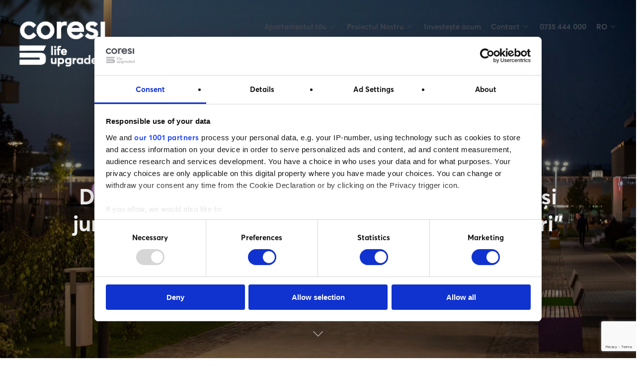

--- FILE ---
content_type: text/html; charset=UTF-8
request_url: https://coresi-avantgarden.ro/daniela-kasper-avem-nevoie-de-economisti-si-juristi-dar-si-de-zidari-tencuitori-sau-instalatori/
body_size: 25265
content:
<!doctype html>
<html lang="ro-RO" class="no-js">
<head>
	<meta charset="UTF-8">
	<meta name="viewport" content="width=device-width, initial-scale=1, maximum-scale=1, user-scalable=0" /><meta name='robots' content='index, follow, max-image-preview:large, max-snippet:-1, max-video-preview:-1' />

	<!-- This site is optimized with the Yoast SEO plugin v26.7 - https://yoast.com/wordpress/plugins/seo/ -->
	<title>Daniela Kasper: “Avem nevoie de economiști și juriști, dar și de zidari, tencuitori sau instalatori” - Coresi-Avantgarden</title>
	<link rel="canonical" href="https://coresi-avantgarden.ro/daniela-kasper-avem-nevoie-de-economisti-si-juristi-dar-si-de-zidari-tencuitori-sau-instalatori/" />
	<meta property="og:locale" content="ro_RO" />
	<meta property="og:type" content="article" />
	<meta property="og:title" content="Daniela Kasper: “Avem nevoie de economiști și juriști, dar și de zidari, tencuitori sau instalatori” - Coresi-Avantgarden" />
	<meta property="og:description" content="Revoluția tehnologică va readuce sectorul construcțiilor în atenția tinerei generații. “Tehnologiile bazate pe Inteligență Artificială revoluționează domeniul imobiliar și stimulează apariția unor concepte inovatoare de locuire. Pe termen lung, aceste..." />
	<meta property="og:url" content="https://coresi-avantgarden.ro/daniela-kasper-avem-nevoie-de-economisti-si-juristi-dar-si-de-zidari-tencuitori-sau-instalatori/" />
	<meta property="og:site_name" content="Coresi-Avantgarden" />
	<meta property="article:publisher" content="https://www.facebook.com/coresiavantgarden" />
	<meta property="article:published_time" content="2021-11-10T08:23:56+00:00" />
	<meta property="article:modified_time" content="2021-11-10T10:34:47+00:00" />
	<meta property="og:image" content="https://coresi-avantgarden.ro/wp-content/uploads/2019/11/B_9728-scaled.jpg" />
	<meta property="og:image:width" content="2560" />
	<meta property="og:image:height" content="1707" />
	<meta property="og:image:type" content="image/jpeg" />
	<meta name="author" content="dan pelei" />
	<meta name="twitter:card" content="summary_large_image" />
	<meta name="twitter:label1" content="Scris de" />
	<meta name="twitter:data1" content="dan pelei" />
	<meta name="twitter:label2" content="Timp estimat pentru citire" />
	<meta name="twitter:data2" content="7 minute" />
	<script type="application/ld+json" class="yoast-schema-graph">{"@context":"https://schema.org","@graph":[{"@type":"Article","@id":"https://coresi-avantgarden.ro/daniela-kasper-avem-nevoie-de-economisti-si-juristi-dar-si-de-zidari-tencuitori-sau-instalatori/#article","isPartOf":{"@id":"https://coresi-avantgarden.ro/daniela-kasper-avem-nevoie-de-economisti-si-juristi-dar-si-de-zidari-tencuitori-sau-instalatori/"},"author":{"name":"dan pelei","@id":"https://coresi-avantgarden.ro/#/schema/person/2699c825c015190b50b477d1623c2da9"},"headline":"Daniela Kasper: “Avem nevoie de economiști și juriști, dar și de zidari, tencuitori sau instalatori”","datePublished":"2021-11-10T08:23:56+00:00","dateModified":"2021-11-10T10:34:47+00:00","mainEntityOfPage":{"@id":"https://coresi-avantgarden.ro/daniela-kasper-avem-nevoie-de-economisti-si-juristi-dar-si-de-zidari-tencuitori-sau-instalatori/"},"wordCount":1727,"publisher":{"@id":"https://coresi-avantgarden.ro/#organization"},"image":{"@id":"https://coresi-avantgarden.ro/daniela-kasper-avem-nevoie-de-economisti-si-juristi-dar-si-de-zidari-tencuitori-sau-instalatori/#primaryimage"},"thumbnailUrl":"https://coresi-avantgarden.ro/wp-content/uploads/2019/11/B_9728-scaled.jpg","articleSection":["Articole presa"],"inLanguage":"ro-RO"},{"@type":"WebPage","@id":"https://coresi-avantgarden.ro/daniela-kasper-avem-nevoie-de-economisti-si-juristi-dar-si-de-zidari-tencuitori-sau-instalatori/","url":"https://coresi-avantgarden.ro/daniela-kasper-avem-nevoie-de-economisti-si-juristi-dar-si-de-zidari-tencuitori-sau-instalatori/","name":"Daniela Kasper: “Avem nevoie de economiști și juriști, dar și de zidari, tencuitori sau instalatori” - Coresi-Avantgarden","isPartOf":{"@id":"https://coresi-avantgarden.ro/#website"},"primaryImageOfPage":{"@id":"https://coresi-avantgarden.ro/daniela-kasper-avem-nevoie-de-economisti-si-juristi-dar-si-de-zidari-tencuitori-sau-instalatori/#primaryimage"},"image":{"@id":"https://coresi-avantgarden.ro/daniela-kasper-avem-nevoie-de-economisti-si-juristi-dar-si-de-zidari-tencuitori-sau-instalatori/#primaryimage"},"thumbnailUrl":"https://coresi-avantgarden.ro/wp-content/uploads/2019/11/B_9728-scaled.jpg","datePublished":"2021-11-10T08:23:56+00:00","dateModified":"2021-11-10T10:34:47+00:00","inLanguage":"ro-RO","potentialAction":[{"@type":"ReadAction","target":["https://coresi-avantgarden.ro/daniela-kasper-avem-nevoie-de-economisti-si-juristi-dar-si-de-zidari-tencuitori-sau-instalatori/"]}]},{"@type":"ImageObject","inLanguage":"ro-RO","@id":"https://coresi-avantgarden.ro/daniela-kasper-avem-nevoie-de-economisti-si-juristi-dar-si-de-zidari-tencuitori-sau-instalatori/#primaryimage","url":"https://coresi-avantgarden.ro/wp-content/uploads/2019/11/B_9728-scaled.jpg","contentUrl":"https://coresi-avantgarden.ro/wp-content/uploads/2019/11/B_9728-scaled.jpg","width":2560,"height":1707},{"@type":"WebSite","@id":"https://coresi-avantgarden.ro/#website","url":"https://coresi-avantgarden.ro/","name":"Coresi-Avantgarden","description":"Coresi-Avantgarden","publisher":{"@id":"https://coresi-avantgarden.ro/#organization"},"potentialAction":[{"@type":"SearchAction","target":{"@type":"EntryPoint","urlTemplate":"https://coresi-avantgarden.ro/?s={search_term_string}"},"query-input":{"@type":"PropertyValueSpecification","valueRequired":true,"valueName":"search_term_string"}}],"inLanguage":"ro-RO"},{"@type":"Organization","@id":"https://coresi-avantgarden.ro/#organization","name":"Coresi-Avantgarden","url":"https://coresi-avantgarden.ro/","logo":{"@type":"ImageObject","inLanguage":"ro-RO","@id":"https://coresi-avantgarden.ro/#/schema/logo/image/","url":"https://coresi-avantgarden.ro/wp-content/uploads/2019/11/logo.png","contentUrl":"https://coresi-avantgarden.ro/wp-content/uploads/2019/11/logo.png","width":185,"height":187,"caption":"Coresi-Avantgarden"},"image":{"@id":"https://coresi-avantgarden.ro/#/schema/logo/image/"},"sameAs":["https://www.facebook.com/coresiavantgarden","https://www.instagram.com/coresi.avantgarden","https://www.linkedin.com/company-beta/17906008","https://ro.pinterest.com/CoresiAvant"]},{"@type":"Person","@id":"https://coresi-avantgarden.ro/#/schema/person/2699c825c015190b50b477d1623c2da9","name":"dan pelei","image":{"@type":"ImageObject","inLanguage":"ro-RO","@id":"https://coresi-avantgarden.ro/#/schema/person/image/","url":"https://secure.gravatar.com/avatar/ace704f61a2776582479da44586b8c63013ab877e7649cb1cf9b1faeaebbb63b?s=96&d=mm&r=g","contentUrl":"https://secure.gravatar.com/avatar/ace704f61a2776582479da44586b8c63013ab877e7649cb1cf9b1faeaebbb63b?s=96&d=mm&r=g","caption":"dan pelei"},"url":"https://coresi-avantgarden.ro/author/pelei/"}]}</script>
	<!-- / Yoast SEO plugin. -->


<link rel='dns-prefetch' href='//fonts.googleapis.com' />
<link rel="alternate" type="application/rss+xml" title="Coresi-Avantgarden &raquo; Flux" href="https://coresi-avantgarden.ro/feed/" />
<link rel="alternate" title="oEmbed (JSON)" type="application/json+oembed" href="https://coresi-avantgarden.ro/wp-json/oembed/1.0/embed?url=https%3A%2F%2Fcoresi-avantgarden.ro%2Fdaniela-kasper-avem-nevoie-de-economisti-si-juristi-dar-si-de-zidari-tencuitori-sau-instalatori%2F&#038;lang=ro" />
<link rel="alternate" title="oEmbed (XML)" type="text/xml+oembed" href="https://coresi-avantgarden.ro/wp-json/oembed/1.0/embed?url=https%3A%2F%2Fcoresi-avantgarden.ro%2Fdaniela-kasper-avem-nevoie-de-economisti-si-juristi-dar-si-de-zidari-tencuitori-sau-instalatori%2F&#038;format=xml&#038;lang=ro" />
<link rel="preload" href="https://coresi-avantgarden.ro/wp-content/themes/salient/css/fonts/icomoon.woff?v=1.4" as="font" type="font/woff" crossorigin="anonymous"><style id='wp-img-auto-sizes-contain-inline-css' type='text/css'>
img:is([sizes=auto i],[sizes^="auto," i]){contain-intrinsic-size:3000px 1500px}
/*# sourceURL=wp-img-auto-sizes-contain-inline-css */
</style>
<style id='classic-theme-styles-inline-css' type='text/css'>
/*! This file is auto-generated */
.wp-block-button__link{color:#fff;background-color:#32373c;border-radius:9999px;box-shadow:none;text-decoration:none;padding:calc(.667em + 2px) calc(1.333em + 2px);font-size:1.125em}.wp-block-file__button{background:#32373c;color:#fff;text-decoration:none}
/*# sourceURL=/wp-includes/css/classic-themes.min.css */
</style>
<link rel='stylesheet' id='contact-form-7-css' href='https://coresi-avantgarden.ro/wp-content/plugins/contact-form-7/includes/css/styles.css?ver=6.1.4' type='text/css' media='all' />
<link rel='stylesheet' id='nbcpf-intlTelInput-style-css' href='https://coresi-avantgarden.ro/wp-content/plugins/country-phone-field-contact-form-7/assets/css/intlTelInput.min.css?ver=6.9' type='text/css' media='all' />
<link rel='stylesheet' id='nbcpf-countryFlag-style-css' href='https://coresi-avantgarden.ro/wp-content/plugins/country-phone-field-contact-form-7/assets/css/countrySelect.min.css?ver=6.9' type='text/css' media='all' />
<link rel='stylesheet' id='salient-social-css' href='https://coresi-avantgarden.ro/wp-content/plugins/salient-social/css/style.css?ver=1.2.2' type='text/css' media='all' />
<style id='salient-social-inline-css' type='text/css'>

  .sharing-default-minimal .nectar-love.loved,
  body .nectar-social[data-color-override="override"].fixed > a:before, 
  body .nectar-social[data-color-override="override"].fixed .nectar-social-inner a,
  .sharing-default-minimal .nectar-social[data-color-override="override"] .nectar-social-inner a:hover,
  .nectar-social.vertical[data-color-override="override"] .nectar-social-inner a:hover {
    background-color: #3d454f;
  }
  .nectar-social.hover .nectar-love.loved,
  .nectar-social.hover > .nectar-love-button a:hover,
  .nectar-social[data-color-override="override"].hover > div a:hover,
  #single-below-header .nectar-social[data-color-override="override"].hover > div a:hover,
  .nectar-social[data-color-override="override"].hover .share-btn:hover,
  .sharing-default-minimal .nectar-social[data-color-override="override"] .nectar-social-inner a {
    border-color: #3d454f;
  }
  #single-below-header .nectar-social.hover .nectar-love.loved i,
  #single-below-header .nectar-social.hover[data-color-override="override"] a:hover,
  #single-below-header .nectar-social.hover[data-color-override="override"] a:hover i,
  #single-below-header .nectar-social.hover .nectar-love-button a:hover i,
  .nectar-love:hover i,
  .hover .nectar-love:hover .total_loves,
  .nectar-love.loved i,
  .nectar-social.hover .nectar-love.loved .total_loves,
  .nectar-social.hover .share-btn:hover, 
  .nectar-social[data-color-override="override"].hover .nectar-social-inner a:hover,
  .nectar-social[data-color-override="override"].hover > div:hover span,
  .sharing-default-minimal .nectar-social[data-color-override="override"] .nectar-social-inner a:not(:hover) i,
  .sharing-default-minimal .nectar-social[data-color-override="override"] .nectar-social-inner a:not(:hover) {
    color: #3d454f;
  }
/*# sourceURL=salient-social-inline-css */
</style>
<link rel='stylesheet' id='wpcf7-redirect-script-frontend-css' href='https://coresi-avantgarden.ro/wp-content/plugins/wpcf7-redirect/build/assets/frontend-script.css?ver=2c532d7e2be36f6af233' type='text/css' media='all' />
<link rel='stylesheet' id='salient-grid-system-css' href='https://coresi-avantgarden.ro/wp-content/themes/salient/css/build/grid-system.css?ver=15.0.9' type='text/css' media='all' />
<link rel='stylesheet' id='main-styles-css' href='https://coresi-avantgarden.ro/wp-content/themes/salient/css/build/style.css?ver=15.0.9' type='text/css' media='all' />
<link rel='stylesheet' id='nectar-single-styles-css' href='https://coresi-avantgarden.ro/wp-content/themes/salient/css/build/single.css?ver=15.0.9' type='text/css' media='all' />
<link rel='stylesheet' id='nectar_default_font_open_sans-css' href='https://fonts.googleapis.com/css?family=Open+Sans%3A300%2C400%2C600%2C700&#038;subset=latin%2Clatin-ext&#038;display=swap' type='text/css' media='all' />
<link rel='stylesheet' id='responsive-css' href='https://coresi-avantgarden.ro/wp-content/themes/salient/css/build/responsive.css?ver=15.0.9' type='text/css' media='all' />
<link rel='stylesheet' id='skin-material-css' href='https://coresi-avantgarden.ro/wp-content/themes/salient/css/build/skin-material.css?ver=15.0.9' type='text/css' media='all' />
<link rel='stylesheet' id='salient-wp-menu-dynamic-css' href='https://coresi-avantgarden.ro/wp-content/uploads/salient/menu-dynamic.css?ver=78132' type='text/css' media='all' />
<link rel='stylesheet' id='dflip-style-css' href='https://coresi-avantgarden.ro/wp-content/plugins/3d-flipbook-dflip-lite/assets/css/dflip.min.css?ver=2.4.20' type='text/css' media='all' />
<link rel='stylesheet' id='dynamic-css-css' href='https://coresi-avantgarden.ro/wp-content/themes/salient/css/salient-dynamic-styles.css?ver=60178' type='text/css' media='all' />
<style id='dynamic-css-inline-css' type='text/css'>
#page-header-bg[data-post-hs="default_minimal"] .inner-wrap{text-align:center}#page-header-bg[data-post-hs="default_minimal"] .inner-wrap >a,.material #page-header-bg.fullscreen-header .inner-wrap >a{color:#fff;font-weight:600;border:2px solid rgba(255,255,255,0.4);padding:4px 10px;margin:5px 6px 0 5px;display:inline-block;transition:all 0.2s ease;-webkit-transition:all 0.2s ease;font-size:14px;line-height:18px}body.material #page-header-bg.fullscreen-header .inner-wrap >a{margin-bottom:15px;}body.material #page-header-bg.fullscreen-header .inner-wrap >a{border:none;padding:6px 10px}body[data-button-style^="rounded"] #page-header-bg[data-post-hs="default_minimal"] .inner-wrap >a,body[data-button-style^="rounded"].material #page-header-bg.fullscreen-header .inner-wrap >a{border-radius:100px}body.single [data-post-hs="default_minimal"] #single-below-header span,body.single .heading-title[data-header-style="default_minimal"] #single-below-header span{line-height:14px;}#page-header-bg[data-post-hs="default_minimal"] #single-below-header{text-align:center;position:relative;z-index:100}#page-header-bg[data-post-hs="default_minimal"] #single-below-header span{float:none;display:inline-block}#page-header-bg[data-post-hs="default_minimal"] .inner-wrap >a:hover,#page-header-bg[data-post-hs="default_minimal"] .inner-wrap >a:focus{border-color:transparent}#page-header-bg.fullscreen-header .avatar,#page-header-bg[data-post-hs="default_minimal"] .avatar{border-radius:100%}#page-header-bg.fullscreen-header .meta-author span,#page-header-bg[data-post-hs="default_minimal"] .meta-author span{display:block}#page-header-bg.fullscreen-header .meta-author img{margin-bottom:0;height:50px;width:auto}#page-header-bg[data-post-hs="default_minimal"] .meta-author img{margin-bottom:0;height:40px;width:auto}#page-header-bg[data-post-hs="default_minimal"] .author-section{position:absolute;bottom:30px}#page-header-bg.fullscreen-header .meta-author,#page-header-bg[data-post-hs="default_minimal"] .meta-author{font-size:18px}#page-header-bg.fullscreen-header .author-section .meta-date,#page-header-bg[data-post-hs="default_minimal"] .author-section .meta-date{font-size:12px;color:rgba(255,255,255,0.8)}#page-header-bg.fullscreen-header .author-section .meta-date i{font-size:12px}#page-header-bg[data-post-hs="default_minimal"] .author-section .meta-date i{font-size:11px;line-height:14px}#page-header-bg[data-post-hs="default_minimal"] .author-section .avatar-post-info{position:relative;top:-5px}#page-header-bg.fullscreen-header .author-section a,#page-header-bg[data-post-hs="default_minimal"] .author-section a{display:block;margin-bottom:-2px}#page-header-bg[data-post-hs="default_minimal"] .author-section a{font-size:14px;line-height:14px}#page-header-bg.fullscreen-header .author-section a:hover,#page-header-bg[data-post-hs="default_minimal"] .author-section a:hover{color:rgba(255,255,255,0.85)!important}#page-header-bg.fullscreen-header .author-section,#page-header-bg[data-post-hs="default_minimal"] .author-section{width:100%;z-index:10;text-align:center}#page-header-bg.fullscreen-header .author-section{margin-top:25px;}#page-header-bg.fullscreen-header .author-section span,#page-header-bg[data-post-hs="default_minimal"] .author-section span{padding-left:0;line-height:20px;font-size:20px}#page-header-bg.fullscreen-header .author-section .avatar-post-info,#page-header-bg[data-post-hs="default_minimal"] .author-section .avatar-post-info{margin-left:10px}#page-header-bg.fullscreen-header .author-section .avatar-post-info,#page-header-bg.fullscreen-header .author-section .meta-author,#page-header-bg[data-post-hs="default_minimal"] .author-section .avatar-post-info,#page-header-bg[data-post-hs="default_minimal"] .author-section .meta-author{text-align:left;display:inline-block;top:9px}@media only screen and (min-width :690px) and (max-width :999px){body.single-post #page-header-bg[data-post-hs="default_minimal"]{padding-top:10%;padding-bottom:10%;}}@media only screen and (max-width :690px){#ajax-content-wrap #page-header-bg[data-post-hs="default_minimal"] #single-below-header span:not(.rich-snippet-hidden),#ajax-content-wrap .row.heading-title[data-header-style="default_minimal"] .col.section-title span.meta-category{display:inline-block;}.container-wrap[data-remove-post-comment-number="0"][data-remove-post-author="0"][data-remove-post-date="0"] .heading-title[data-header-style="default_minimal"] #single-below-header > span,#page-header-bg[data-post-hs="default_minimal"] .span_6[data-remove-post-comment-number="0"][data-remove-post-author="0"][data-remove-post-date="0"] #single-below-header > span{padding:0 8px;}.container-wrap[data-remove-post-comment-number="0"][data-remove-post-author="0"][data-remove-post-date="0"] .heading-title[data-header-style="default_minimal"] #single-below-header span,#page-header-bg[data-post-hs="default_minimal"] .span_6[data-remove-post-comment-number="0"][data-remove-post-author="0"][data-remove-post-date="0"] #single-below-header span{font-size:13px;line-height:10px;}.material #page-header-bg.fullscreen-header .author-section{margin-top:5px;}#page-header-bg.fullscreen-header .author-section{bottom:20px;}#page-header-bg.fullscreen-header .author-section .meta-date:not(.updated){margin-top:-4px;display:block;}#page-header-bg.fullscreen-header .author-section .avatar-post-info{margin:10px 0 0 0;}}#page-header-bg.fullscreen-header,#page-header-wrap.fullscreen-header{width:100%;position:relative;transition:none;-webkit-transition:none;z-index:2}#page-header-wrap.fullscreen-header{background-color:#2b2b2b}#page-header-bg.fullscreen-header .span_6{opacity:1}#page-header-bg.fullscreen-header[data-alignment-v="middle"] .span_6{top:50%!important}.default-blog-title.fullscreen-header{position:relative}@media only screen and (min-width :1px) and (max-width :999px){#page-header-bg[data-parallax="1"][data-alignment-v="middle"].fullscreen-header .span_6{-webkit-transform:translateY(-50%)!important;transform:translateY(-50%)!important;}#page-header-bg[data-parallax="1"][data-alignment-v="middle"].fullscreen-header .nectar-particles .span_6{-webkit-transform:none!important;transform:none!important;}#page-header-bg.fullscreen-header .row{top:0!important;}}body.material #page-header-bg.fullscreen-header .inner-wrap >a:hover{box-shadow:0 10px 24px rgba(0,0,0,0.15);}#page-header-bg.fullscreen-header .author-section .meta-category{display:block;}#page-header-bg.fullscreen-header .author-section .meta-category a,#page-header-bg.fullscreen-header .author-section,#page-header-bg.fullscreen-header .meta-author img{display:inline-block}#page-header-bg h1{padding-top:5px;padding-bottom:5px}.single-post #page-header-bg.fullscreen-header h1{margin:0 auto;}#page-header-bg.fullscreen-header .author-section{width:auto}#page-header-bg.fullscreen-header .author-section .avatar-post-info,#page-header-bg.fullscreen-header .author-section .meta-author{text-align:center}#page-header-bg.fullscreen-header .author-section .avatar-post-info{margin-top:13px;margin-left:0}#page-header-bg.fullscreen-header .author-section .meta-author{top:0}#page-header-bg.fullscreen-header .author-section{margin-top:25px}#page-header-bg.fullscreen-header .author-section .meta-author{display:block;float:none}.single-post #page-header-bg.fullscreen-header,.single-post #single-below-header.fullscreen-header{background-color:#f6f6f6}.single-post #single-below-header.fullscreen-header{border-top:1px solid #DDD;border-bottom:none!important}.no-rgba #header-space{display:none;}@media only screen and (max-width:999px){body #header-space[data-header-mobile-fixed="1"]{display:none;}#header-outer[data-mobile-fixed="false"]{position:absolute;}}@media only screen and (max-width:999px){body:not(.nectar-no-flex-height) #header-space[data-secondary-header-display="full"]:not([data-header-mobile-fixed="false"]){display:block!important;margin-bottom:-76px;}#header-space[data-secondary-header-display="full"][data-header-mobile-fixed="false"]{display:none;}}@media only screen and (min-width:1000px){#header-space{display:none;}.nectar-slider-wrap.first-section,.parallax_slider_outer.first-section,.full-width-content.first-section,.parallax_slider_outer.first-section .swiper-slide .content,.nectar-slider-wrap.first-section .swiper-slide .content,#page-header-bg,.nder-page-header,#page-header-wrap,.full-width-section.first-section{margin-top:0!important;}body #page-header-bg,body #page-header-wrap{height:166px;}body #search-outer{z-index:100000;}}@media only screen and (min-width:1000px){#page-header-wrap.fullscreen-header,#page-header-wrap.fullscreen-header #page-header-bg,html:not(.nectar-box-roll-loaded) .nectar-box-roll > #page-header-bg.fullscreen-header,.nectar_fullscreen_zoom_recent_projects,#nectar_fullscreen_rows:not(.afterLoaded) > div{height:100vh;}.wpb_row.vc_row-o-full-height.top-level,.wpb_row.vc_row-o-full-height.top-level > .col.span_12{min-height:100vh;}#page-header-bg[data-alignment-v="middle"] .span_6 .inner-wrap,#page-header-bg[data-alignment-v="top"] .span_6 .inner-wrap{padding-top:138px;}.nectar-slider-wrap[data-fullscreen="true"]:not(.loaded),.nectar-slider-wrap[data-fullscreen="true"]:not(.loaded) .swiper-container{height:calc(100vh + 2px)!important;}.admin-bar .nectar-slider-wrap[data-fullscreen="true"]:not(.loaded),.admin-bar .nectar-slider-wrap[data-fullscreen="true"]:not(.loaded) .swiper-container{height:calc(100vh - 30px)!important;}}@media only screen and (max-width:999px){#page-header-bg[data-alignment-v="middle"]:not(.fullscreen-header) .span_6 .inner-wrap,#page-header-bg[data-alignment-v="top"] .span_6 .inner-wrap{padding-top:60px;}.vc_row.top-level.full-width-section:not(.full-width-ns) > .span_12,#page-header-bg[data-alignment-v="bottom"] .span_6 .inner-wrap{padding-top:50px;}}@media only screen and (max-width:690px){.vc_row.top-level.full-width-section:not(.full-width-ns) > .span_12{padding-top:60px;}.vc_row.top-level.full-width-content .nectar-recent-posts-single_featured .recent-post-container > .inner-wrap{padding-top:50px;}}@media only screen and (max-width:999px){.full-width-ns .nectar-slider-wrap .swiper-slide[data-y-pos="middle"] .content,.full-width-ns .nectar-slider-wrap .swiper-slide[data-y-pos="top"] .content{padding-top:30px;}}@media only screen and (max-width:999px){.using-mobile-browser #page-header-wrap.fullscreen-header,.using-mobile-browser #page-header-wrap.fullscreen-header #page-header-bg{height:calc(100vh - 76px);}.using-mobile-browser #nectar_fullscreen_rows:not(.afterLoaded):not([data-mobile-disable="on"]) > div{height:calc(100vh - 76px);}.using-mobile-browser .wpb_row.vc_row-o-full-height.top-level,.using-mobile-browser .wpb_row.vc_row-o-full-height.top-level > .col.span_12,[data-permanent-transparent="1"].using-mobile-browser .wpb_row.vc_row-o-full-height.top-level,[data-permanent-transparent="1"].using-mobile-browser .wpb_row.vc_row-o-full-height.top-level > .col.span_12{min-height:calc(100vh - 76px);}#page-header-wrap.fullscreen-header,#page-header-wrap.fullscreen-header #page-header-bg,html:not(.nectar-box-roll-loaded) .nectar-box-roll > #page-header-bg.fullscreen-header,.nectar_fullscreen_zoom_recent_projects,.nectar-slider-wrap[data-fullscreen="true"]:not(.loaded),.nectar-slider-wrap[data-fullscreen="true"]:not(.loaded) .swiper-container,#nectar_fullscreen_rows:not(.afterLoaded):not([data-mobile-disable="on"]) > div{height:calc(100vh - 1px);}.wpb_row.vc_row-o-full-height.top-level,.wpb_row.vc_row-o-full-height.top-level > .col.span_12{min-height:calc(100vh - 1px);}body[data-transparent-header="false"] #ajax-content-wrap.no-scroll{min-height:calc(100vh - 1px);height:calc(100vh - 1px);}}.screen-reader-text,.nectar-skip-to-content:not(:focus){border:0;clip:rect(1px,1px,1px,1px);clip-path:inset(50%);height:1px;margin:-1px;overflow:hidden;padding:0;position:absolute!important;width:1px;word-wrap:normal!important;}.row .col img:not([srcset]){width:auto;}.row .col img.img-with-animation.nectar-lazy:not([srcset]){width:100%;}
@font-face {
    font-family: Averta-light;
    src: url("https://coresi-avantgarden.ro/wp-content/uploads/fonts/Averta-Light.otf");
  }
  @font-face {
    font-family: Averta-bold;
    src: url("https://coresi-avantgarden.ro/wp-content/uploads/fonts/Averta-Bold.otf");
  }
  @font-face {
    font-family: Averta-extrabold;
    src: url("https://coresi-avantgarden.ro/wp-content/uploads/fonts/Averta-ExtraBold.otf");
  }
  @font-face {
    font-family: Averta-semibold;
    src: url("https://coresi-avantgarden.ro/wp-content/uploads/fonts/Averta-SemiBold.otf");
  }


.developers{
    align-items: center;
}

.developers a{
    width: 100%;
}


#menu-item-5500, #menu-item-5497{
    padding-top: 26px!important;
    border: none!important;
    padding-bottom: 0!important;
}

#top nav>ul>li>a{
    display: flex;
    align-items:center;
}
  
/* Modal Kudo */  
.modal_kudo_subtitle {
    animation-name: fade_slide_down_1;
    animation-duration: 2s;
}

.modal_kudo_title {
    animation-name: fade_slide_down_2;
    animation-duration: 2.2s;
}

.custom_arrow_action_button {
    position: relative;
    z-index: 2;
    width: 80%;
}

.custom_arrow_action_button svg {
    width: 100px;
}

.custom_arrow_action_button::before {
    content: "";
    position: absolute;
    left: 50%;
    top: 50%;
    transform: translate(-70%, -50%);
    background-color: #fff;
    padding: 33px;
    border-radius: 50%;
    z-index: -1;
    animation-name: grow_padding;
    animation-duration: 3.2s;
    transition: 0.2s ease-in-out;
}

.custom_arrow_action_button:hover::before {
    padding: 16px;
    transform: translate(-30%, -50%);
    background-color: #4d4d4d;
    transition: 0.2s ease-in-out;
}

.custom_arrow_action_button::after {
    content: "";
    position: absolute;
    top: 50%;
    left: 0;
    transform: translateY(-83%);
    height: 3px;
    width: 32%;
    background-color: #fff;
    border-top-right-radius: 10px;
    border-bottom-right-radius: 10px;
    animation-name: grow_width;
    animation-duration: 2.9s;
    transition: 0.2s ease-in-out;
}

.custom_arrow_action_button:hover::after {
    width: 42%;
    height: 2px;
    transition: 0.2s ease-in-out;
}

.custom_arrow_action_button svg path {
    transition: 0.2s ease-in-out;
} 
.custom_arrow_action_button:hover svg path {
    fill: #fff;
    transition: 0.2s ease-in-out;
}

@keyframes grow_padding {
    0% {
        padding: 0;
    }
    50% {
        padding: 0;
    }
    100% {
        padding: 33px;
    }
}
@keyframes grow_width {
    0% {
        width: 0;
    }
    50% { 
        width: 0;
    }
    100% {
        width: 32%;
    }
}

@keyframes grow_width_mobile {
    0% {
        width: 0;
    }
    50% { 
        width: 0;
    }
    100% {
        width: 100%;
    }
}

@keyframes fade_slide_down_1 {
    0% {
        opacity: 0;
        transform: translateY(-30%);
    }
    65% {
        opacity: 0;
        transform: translateY(-30%);
    }
    100% {
        opacity: 1;
        transform: translateY(0);
    }
}
@keyframes fade_slide_down_2 {
    0% {
        opacity: 0;
        transform: translateY(-30%);
    }
    65% {
        opacity: 0;
        transform: translateY(-30%);
    }
    100% {
        opacity: 1;
        transform: translateY(0);
    }
}

    .custom_modal_button {
        position: fixed;
        left: 5%;
        bottom: 5%;
        border-radius: 50%;
        padding: 15px 25px;
        background-color: #000;
        box-shadow: 0 0 20px 5px rgb(0 0 0 / 50%);
        /*border-radius: 100%;*/
        /*padding: 10px 12px;*/
        /*background-color: transparent;*/
        z-index: 9999999;
        cursor: pointer;
        transform: scale(0);
        overflow: hidden;
    }

    .custom_modal_button.shown-button {
        transform: scale(1);
        animation-name: reveal_button;
        animation-duration: 1.2s;
    }
    @keyframes reveal_button {
        0% {
            transform: scale(0);
        }
        40% {
            transform: scale(0);
        }
        100% {
            transform: scale(1);
        }
    }

    .custom_modal_button.shown-button img {
        height: 50px;
        text-align: center;
        animation-name: slide_in_top;
        animation-duration: 2s;
    }
    @keyframes slide_in_top {
        0% {
            opacity: 0;
            transform: translateY(-120%);
        }
        50% {
            opacity: 0;
            transform: translateY(-120%);
        }
        100% {
            transform: translateY(0);
        }
    }

    #custom_modal_overlay {
        position: fixed;
        left: 3%;
        bottom: 5%;
        transform: scale(0);
        transform-origin: bottom left;
        border-radius: 50%;
        width: 500px;
        height: 500px;
        background: #000;
        z-index: 99999999999999999999999;
        opacity: 0;
    }
    #custom_modal_overlay.active {
        animation-name: reduce_to_logo;
        animation-duration: 0.8s;
    }
    @keyframes reduce_to_logo {
        0% {
            opacity: 1;
            top:50%;
            left: 50%;
            transform: scale(1) translate(-50%, -50%);
            border-radius: 0;
            width: 650px;
            height: 420px;
        }
        25% {
            width: 400px;
            height: 400px;
            border-radius: 50%;
        }
        90% {
            transform: scale(0.18);
            opacity: 1;
        }
        100% {
            left: 3%;
            bottom: 5%;
            border-radius: 50%;
            transform: scale(0.18);
            opacity: 0;
        }
    }

    #custom_modal_overlay.expanded {
        z-index: 1;
        width: 800px;
        height: 420px;
        top: 50%;
        left: 50%;
        border-radius: 0;
        transform: scale(1) translate(-50%, -50%);
        opacity: 0;
        animation-name: expand_from_logo;
        animation-duration: 1.2s;
        transform-origin: bottom left;
    }
    @keyframes expand_from_logo {
        0% {
            z-index: 9999;
            opacity: 1;
            left: 3%;
            bottom: 5%;
            border-radius: 50%;
            transform: scale(0.18);
        }
        25% {
            width: 400px;
            height: 400px;
            border-radius: 50%;
        }
        80% {
            top:50%;
            left: 50%;
            border-radius: 0;
            transform: scale(0.92) translate(-45%, -45%);
            opacity: 1;
        }
        90%{
            opacity: 1;
            top:50%;
            left: 50%;
            transform: scale(1) translate(-50%, -50%);
            border-radius: 0;
            width: 800px;
            height: 420px;
        }
        100% {
            opacity: 0;
            top:50%;
            left: 50%;
            transform: scale(1) translate(-50%, -50%);
            border-radius: 0;
            width: 800px;
            height: 420px;
            z-index: 9999;
        }
    }

    div#om-g57t7cri2ysj3adn5qng.closed {
        opacity: 0;
        display: none;
    }

    div#om-g57t7cri2ysj3adn5qng.expanded {
        opacity: 1;
        display: block;
        animation-name: expand_popup;
        animation-duration: 1.2s;
    }
    @keyframes expand_popup {
        0% {
            opacity: 0;
            display: none;
        }
        25% {
            opacity: 0;
            display: block;
        }
        90% {
            opacity: 0;
        }
        100% {
            opacity: 1;
        }
    }
    @media(max-width: 768px) {
        div#om-g57t7cri2ysj3adn5qng-optin {
            max-width: 100%!important;   
        }
        
        .modal_kudo_title p span {
            font-size: 40px!important;
        }
        
        .custom_arrow_action_button {
            width: 58%;
        }
        
        .modal_kudo-c-bravo.Campaign__bravoLayer {
            background-size: 145%!important;
            background-position: bottom left !important;
        }
        div#modal_kudo_arrow_button {
            display: flex;
            justify-content: center;
        }
        .custom_arrow_action_button::before {
            transform: translate(30%, -50%);
        }
        .custom_arrow_action_button::after {
            animation-name: grow_width_mobile;
            width: 100%;
        }
        
        .custom_arrow_action_button:hover::before {
            padding: 18px;
            transform: translate(140%, -54%);
        }
        
        .modal_kudo-te-content.modal_kudo-TextElement--content p span {
            line-height: 40px!important;
        }
    }
/* END Modal Kudo */
  
  h1, h2, h3, h4, h5, h6, a{
      font-family: "Averta-bold", sans-serif!important;
  }
 
 h3{
     font-size: 24px;
     line-height: 27px!important;
 }
 
 h4{
     font-size: 20px;
     line-height: 23px!important;
 }
 
 h5{
    font-size: 18px;
    line-height: 23px!important;
 }
 

 
 p {
     font-family: "Averta-light", sans-serif!important;
     font-size: 16px;
     line-height: 24px!important;
 }
 
 strong {
     font-family: "Averta-bold", sans-serif!important;
 }
 
 
  nav a{
      font-family: 'Averta-bold', sans-serif!important;
      font-size: 15px!important;
      /*line-height: 14px!important;*/
  }
  
  
  /*Navigation*/
  nav {
      margin-top: -60px;
  }
  #header-outer.transparent #top nav > ul > li > a, #header-outer.transparent #top nav > .sf-menu > li > a{
      opacity: 1;
  }
  #header-outer.transparent[data-lhe="default"] #top nav > ul > li > a:hover{
      opacity: 0.75!important;
  }
  #header-outer:not([data-format="left-header"]) #top nav >ul >li:not(.megamenu) ul a:hover{
      opacity: 0.75!important;
  }
  
  .pll-parent-menu-item ul.sub-menu{
      width:100px;
  }
  
  body:not([data-header-format="left-header"]) #top .sf-menu li ul{
      /*background-color: #422985;*/
      background-color: #3d454f;
      border-bottom: 7px solid #aaa9ad;
  }
  
  #header-outer:not([data-format="left-header"]) #top nav > ul > li:not(.megamenu) ul .current-menu-item > a{
      /*background-color: #32373e!important;*/
      background-color: transparent!important;
  }
  
  #header-outer #top nav > ul > li:not(.megamenu) ul a:hover,
  #header-outer:not([data-format="left-header"]) #top nav > ul > li:not(.megamenu) ul a:hover{
      background-color: #32373e!important;
  }
  
  #header-outer .sf-menu li ul li a{
      color: rgba(255, 255, 255, 1);
  }
  #header-outer:not([data-format="left-header"]) #top nav >ul >li:not(.megamenu) ul .current-menu-item >a{
      /*color: #ea018b;*/
      color: #49b7bb;
  }
  #header-outer .sf-menu >li:hover >ul, #header-outer .sf-menu >.sfHover >ul {
      top: 65%;
  }
  #header-outer .sf-menu >.sfHover >ul {
      top: 65%;
  }
  #top nav >ul >.sfHover >ul >li{
      border-bottom: 1px solid #aaa9ad;
      padding: 5px 0;
  }
  .sf-menu >li ul{
      width: 23em;
  }
  ul.buttons.sf-menu {
      display: none!important;
  }
  /*END Navigation*/
  
body .nectar-button.medium{
    font-size: 13px;
}

body[data-button-style^="rounded"] .nectar-button{
    background-color: transparent!important;
    border-radius: 0!important;
    border: 1px solid #3E454F!important;
    color: #3E454F!important;
    letter-spacing: 1px!important;
}

a.nectar-button.medium.regular.accent-color.regular-button.faza5_btn_style_cartier{
    font-size: 13px;
    font-family: "Averta-bold", sans-serif;
    color: #3E454F;
    background-color: transparent!important;
    padding: 0;
    border: none!important;
}

a.nectar-button.medium.regular.accent-color.regular-button.faza5_btn_style_cartier::after {
    content: '';
    width: 65px;
    height: 10px;
    position: absolute;
    right: -75px;
    top:50%;
    transform: translateY(-45%);
    background-image: url(https://coresi-avantgarden.ro/wp-content/uploads/2020/10/arrow_right-1.png);
    background-size: contain;
    background-position: center;
    background-repeat: no-repeat;
}

a.nectar-button.medium.regular.regular-button.faza5_btn_style_sub {
    font-size: 12px;
}
a.nectar-button.medium.regular.regular-button.faza5_btn_style_white {
    font-family: "Averta-semibold", sans-serif;
    font-size: 13px!important;
    color: rgba(255,255,255, 0.8)!important;
    border: 1px solid rgba(255,255,255, 0.8)!important;
    letter-spacing: 1px!important;
    background: transparent!important;
}
a.nectar-button.medium.regular.regular-button.faza5_btn_style_grey {
    font-family: "Averta-semibold", sans-serif;
    font-size: 12px!important;
    color: #3E454F!important;
    border: 1px solid #3E454F!important;
    letter-spacing: 1px!important;
    background: transparent!important;
}

a.nectar-button.n-sc-button.small.accent-color.regular-button{
    font-family: "Averta-semibold", sans-serif;
    font-size: 12px!important;
    color: #3E454F!important;
    border: 1px solid #3E454F!important;
    letter-spacing: 1px!important;
    background: transparent!important;
}


a.nectar-button.large.regular-tilt.tilt.regular-button.btn-hero {
    color: #fff!important;
    background-color: #3d8375!important;
    border: none!important;
}
  

  .nectar-fancy-box h1,
  .nectar-fancy-box strong, 
  .nectar-fancy-box span,
  h1.fancy-text, 
  .fancy-text strong, 
  .fancy-text span {
      font-family: 'Averta-bold', sans-serif!important;
      font-size: 100px;
      line-height: 100px;
  }
  
  .coresi-card .wpb_wrapper h2{
         font-size: 100px;
         color: #fff;
         font-family: 'Averta-extrabold', sans-serif!important;;
     }
  
  #footer-outer{
      height: 0;
  }
  
  .font-16{
      font-size:16px;
  }
  
  .heading-text, .heading-subtext{
      font-family: 'Averta-extrabold',Helvetica,Arial,Lucida,sans-serif;
  }
  
  .heading-container {
      max-width:700px;
      position: absolute;
      top: 50%;
      left: 50%;
      transform: translate(-50%, -50%);
  }
  .heading-container h1{
      width: 100%;
  }
  .heading-text{
      font-size: 170px;
      line-height: 170px;
  }
  .heading-subtext{
      font-size: 60px;
      line-height: 28px;
      text-align: right;
  }
  
  @media only screen and (max-width: 600px){
      #header-outer[data-transparent-header="true"] #logo .starting-logo {
          opacity: 1!important;
      }
      
      body.material #slide-out-widget-area[class*=slide-out-from-right] .off-canvas-menu-container li a:after{
          border:none!important;
      }
      
      #top .span_9 >.slide-out-widget-area-toggle{
          margin-top: -10px;
      }
      .off-canvas-menu-container.mobile-only {
          display: none!important;
      }
      .off-canvas-menu-container li.primary-option{
          border-bottom: none;
      }
      div#slide-out-widget-area {
            background-color: white;
        }
      .off-canvas-menu-container li a {
            font-size: 22px!important;
            line-height: 18px!important;
            font-family: 'Averta-bold', sans-serif!important;
            padding-top: 5px;
            padding-bottom: 5px;
            padding-left: 40px!important;
            color: #3e4550!important;
      }
      .off-canvas-menu-container li.primary-option a {
          font-size: 24px!important;
          line-height: 20px!important;
          font-family: 'Averta-bold', sans-serif!important;
          color: #87868d!important;
          padding-left: 20px!important;
      }
      .slide-out-hover-icon-effect.slide-out-widget-area-toggle .unhidden-line.lines-button:after{
          background-color: #3e4550!important;
      }
      .lang-item.menu-item{
          display: inline-block;
      }
      .lang-item.menu-item a{
          color: #87868d!important;
      }
      .divider{
          height: 75px!important;
      }
      .card-title{
          font-size: 40px!important;
      }
  
      .card-link h3{
          font-size: 15px!important;
      }
      
      .ap-page-title{
          font-size:35px!important;
      }
      
      .image-gallery{
          display:none;
      }
      
      .page-title{
          font-size: 40px!important;
      }
      
      .heading-container{
          width: auto!important;
          max-width: auto!important;
      }
      
      .heading-text {
          font-size: 90px!important;
          line-height: 90px!important;
      }
      
      .heading-subtext{
          font-size: 30px!important;
          line-height: 15px!important; 
      }
      
      #btn_descopera{
          margin-top: 95%!important;
      }
      
      body .container-wrap .inner_row[data-column-margin="20px"] .child_column{
          padding-left: 0;
          padding-right: 0;
      }
      body .container-wrap .vc_row-fluid[data-column-margin="20px"] .wpb_column:not(.child_column){
          padding-left: 0;
          padding-right: 0;
      }
      
      .container-wrap .full-width-content .vc_row-fluid[data-column-margin*="px"] > .span_12 > .wpb_column{
          margin-bottom: 10px;
      }
      
      body .container-wrap .wpb_row[data-column-margin="20px"]:not(.full-width-section):not(.full-width-content){
          margin-bottom: 10px;
      }
      
      .page-heading{
          padding-top: 20px!important;
          padding-bottom: 0!important;
      }
      
   
      .coresi-card h3 {
          margin-top: 15px;
      }
      
       #page-header-bg {
          height: 76px!important;
      }
      
    #slide-out-widget-area.slide-out-from-right-hover {
        padding: 10px;
    }
  }
  
  /* Faza5 Slider */
.slider-container {
    position: relative;
    width: 100%;
    height: 100%;
  }

.slider-container .hero{
  position: relative;
    height: 500px;
    width: 100%;
}

.slider-container .hero{
  background-color: #87868d;
}

.slider-container .hero .apSlide{
  position: relative;
  width: 100%;
  height: 100%;
  overflow: hidden;
  display: none;
  opacity: 0;
}

.slider-container .hero .apSlide.active-slide-item{
  display: block;
  opacity: 1;
}

.slider-container .hero .apSlide .overlay{
  position: absolute;
  width: 100%;
  height: 100%;
  top: 0;
  right: 0;
  background: #fff;
  z-index: 99;
}

.slider-container .hero .apSlide img{
  position: absolute;
  left: 0;
  top: 0;
  width: 100%;
  height: 100%;
}

.apSlide .slide-content {
  position: absolute;
  top: 50%;
  left: 12%;
  transform: translateY(-50%);
}

.slider-container .hero .apSlide .slide-content h2{
    font-family: "Averta-extrabold", sans-serif!important;
    font-size: 40px;
    color: #fff;
    margin-bottom: 30px;
}

.slider-container .hero .apSlide .slide-content a.descopera-btn {
    padding: 18px 32px;
    background: transparent!important;
    border: 1px solid white!important;
    color: #fff!important;
    letter-spacing: 1.2px;
    cursor: pointer;
    border-radius: 0;
}

#slideNav{
  width: 100%;
  position: relative;
  margin-top: 25px;
}
#slideNav ul{
  margin-top: 0!important;
}
#slideNav ul li{
    list-style-type: none;
    width: 24%;
    text-align: center;
    cursor: pointer;
    display: inline-flex;
    justify-content: space-evenly;
    align-content: center;
    align-items: center;
}

#slideNav ul li.arrow img{
    width: 50%!important;
}
#slideNav ul li a{
    font-family: 'Averta-bold', sans-serif!important;
    font-size: 20px;
    text-decoration: none;
    color: #3e4550;
    display: none;
    visibility: hidden;
}

#slideNav ul li a.active-nav-item{
  display: block;
  visibility: visible;
}



@media(max-width: 728px){
    .apSlide .slide-content {
      left: 6%;
    }
    
    .slider-container .hero {
        height: 240px;
    }
}
/* END Faza5 Slider */

.price_container_go_mobile {
    display: none;
}

.disclaimer_container,
.mobile-visible 
{
    display: none;
}

@media(max-width: 768px) {
    .price_container_go {
        display: none;
    }
    .price_container_go_mobile {
        display: unset;
    }
}

@media(max-width: 460px) {
    .hide-mobile {
        display: none;
    }
    .mobile-visible {
        display: block;
    }
}

/* Footer */
#footer-map{
				width: 100%;
				height: 300px;
				margin: 15px 0;
			}
			div#footer-map iframe{
				width: 100%;
				height: 300px;
			}
			.footer{
				background-color: #3d454f;
				padding: 5% 0;
			}
			.footer p, 
			.footer p a {
                font-size: 14px;
                text-align: left;
				padding-top: 3px;
				padding-bottom: 3px;
    			font-family: "Averta-bold", sans-serif!important;
				color: #A9A8AD;
            }
                
			.container{
				position:relative;
				text-align: left;
				margin:auto;
			}
			.footer-widget{
				color:#fff;
				float: left;
				width: 30%;
			}
			#first-img img {
                max-width: 50%;
            }
			#first-p{
				margin-left: 0px;
				margin-top: 16px;
			}
			#first-p img {
    			width: 21px;
    			padding: 0 3px;
			}
			.third-col{
				margin-top: -10px;
				margin-left: 65px;
			}
			.mini-footer{
				background-color: #3d454f;
				height: 60px;
				clear:both;
			}
			.mini-footer span{
				color: #cbcbcb;
				display: flex;
				justify-content: center;
				padding-top: 22px;
			}
            .mini-footer p{
                text-align: center;
                margin-top: 15px;
            }
			.mini-footer a{
				color: #cbcbcb;
				text-decoration: none;
				margin: 0 15px;
				display: inline-flex;
				font-family: "Averta-light", sans-serif!important;
			}
			.dezvoltatde{
				font-size: 16px;
			}

			.ceetrusimg{
    			border-left: 2px solid white;
    			margin-left: -20px;
			}
            .socials {
           		display: block;
				margin-left: 0;
				margin-top: 20px;
				padding-left: 6%;
            }
            .social-item{
                display: inline-block;
                margin: 0 14px;
            }
            .social-item a i{
                font-size: 25px;
                color: #fff;
            }
            
            .developers{
                display: inline-flex;
            }

            .anpc{
                    display: flex;
                    justify-content: center;
                    align-items: center;
                    gap: 10px;
                    margin-top: 20px;
                  }
                  
            .anpc a{
                margin: 0;
            }
            @media(max-width: 460px) {
                .footer-widget{
                    width: 100%;
                    float: unset;
                    text-align: left;
                }
				#developers img{
					margin: 0 auto;
				}
				
				#first-p{
					border-bottom: 1px solid;
					padding-bottom: 15px;
				}

                #first-img{
                    margin: 0;
                    text-align: left;
					display: flex;
					align-items: center;
					justify-content: space-between;
                }
                #first-img img{
                    width: 32%;
                }
                
                .socials {
               		display: inline-block;
    				margin-left: 30px;
    				margin-top: 0;
                }
                .third-col{
                    margin: 0;
					padding-top: 15px;
					padding-bottom: 25px;
					margin-bottom: 15px;
					border-bottom: 1px solid;
                }
                
                .social-item{
                    margin-top: 0;
                    width: 12px;
                    height: 12px;
                }

                #first-p img{
                    width: 21px;
                }

                .dezvoltatde{
                    margin-bottom: 0;
                }
				
				#developers{
					padding-bottom: 15px;
					border-bottom: 1px solid;
				}

                .mini-footer{
                    height: auto;
                    text-align: center;
                    padding: 10px 0;
                }
                .mini-footer span{
                    text-align: left;
                    padding: 0;
                    display: block;
					font-family: 'Averta-light', sans-serif;
                }
				.mini-footer a{
					font-size: 12px;
    				margin: 0px 5px;
    				
				}
				.mini-footer p {
					margin-top: 10px;
					text-align: left;
				}
            }
/* END Footer */
/*# sourceURL=dynamic-css-inline-css */
</style>
<script type="text/javascript" src="https://coresi-avantgarden.ro/wp-includes/js/jquery/jquery.min.js?ver=3.7.1" id="jquery-core-js"></script>
<script type="text/javascript" src="https://coresi-avantgarden.ro/wp-includes/js/jquery/jquery-migrate.min.js?ver=3.4.1" id="jquery-migrate-js"></script>
<script type="text/javascript" src="https://coresi-avantgarden.ro/wp-content/plugins/handl-utm-grabber/js/js.cookie.js?ver=6.9" id="js.cookie-js"></script>
<script type="text/javascript" id="handl-utm-grabber-js-extra">
/* <![CDATA[ */
var handl_utm = [];
//# sourceURL=handl-utm-grabber-js-extra
/* ]]> */
</script>
<script type="text/javascript" src="https://coresi-avantgarden.ro/wp-content/plugins/handl-utm-grabber/js/handl-utm-grabber.js?ver=6.9" id="handl-utm-grabber-js"></script>
<link rel="https://api.w.org/" href="https://coresi-avantgarden.ro/wp-json/" /><link rel="alternate" title="JSON" type="application/json" href="https://coresi-avantgarden.ro/wp-json/wp/v2/posts/4790" /><link rel="EditURI" type="application/rsd+xml" title="RSD" href="https://coresi-avantgarden.ro/xmlrpc.php?rsd" />
<meta name="generator" content="WordPress 6.9" />
<link rel='shortlink' href='https://coresi-avantgarden.ro/?p=4790' />

		<script>
		(function(h,o,t,j,a,r){
			h.hj=h.hj||function(){(h.hj.q=h.hj.q||[]).push(arguments)};
			h._hjSettings={hjid:1635738,hjsv:5};
			a=o.getElementsByTagName('head')[0];
			r=o.createElement('script');r.async=1;
			r.src=t+h._hjSettings.hjid+j+h._hjSettings.hjsv;
			a.appendChild(r);
		})(window,document,'//static.hotjar.com/c/hotjar-','.js?sv=');
		</script>
		<script type="text/javascript"> var root = document.getElementsByTagName( "html" )[0]; root.setAttribute( "class", "js" ); </script><!-- Google Tag Manager -->
<script>(function(w,d,s,l,i){w[l]=w[l]||[];w[l].push({'gtm.start':
new Date().getTime(),event:'gtm.js'});var f=d.getElementsByTagName(s)[0],
j=d.createElement(s),dl=l!='dataLayer'?'&l='+l:'';j.async=true;j.src=
'https://www.googletagmanager.com/gtm.js?id='+i+dl;f.parentNode.insertBefore(j,f);
})(window,document,'script','dataLayer','GTM-KKQXCV');</script>
<!-- End Google Tag Manager -->

<!-- Facebook Pixel Code -->
        <script>
        !function(f,b,e,v,n,t,s){if(f.fbq)return;n=f.fbq=function(){n.callMethod?
        n.callMethod.apply(n,arguments):n.queue.push(arguments)};if(!f._fbq)f._fbq=n;
        n.push=n;n.loaded=!0;n.version='2.0';n.queue=[];t=b.createElement(e);t.async=!0;
        t.src=v;s=b.getElementsByTagName(e)[0];s.parentNode.insertBefore(t,s)}(window,
        document,'script','https://connect.facebook.net/en_US/fbevents.js');
        fbq('init', '1804014616532101');
        fbq('track', 'PageView');
        </script>
        <noscript><img height="1" width="1" style="display:none"
        src="https://www.facebook.com/tr?id=1804014616532101&ev=PageView&noscript=1"
        /></noscript>
        <!-- DO NOT MODIFY -->
    <!-- End Facebook Pixel Code --><meta name="generator" content="Powered by WPBakery Page Builder - drag and drop page builder for WordPress."/>
<link rel="icon" href="https://coresi-avantgarden.ro/wp-content/uploads/2020/11/cropped-GREY-01-1-32x32.png" sizes="32x32" />
<link rel="icon" href="https://coresi-avantgarden.ro/wp-content/uploads/2020/11/cropped-GREY-01-1-192x192.png" sizes="192x192" />
<link rel="apple-touch-icon" href="https://coresi-avantgarden.ro/wp-content/uploads/2020/11/cropped-GREY-01-1-180x180.png" />
<meta name="msapplication-TileImage" content="https://coresi-avantgarden.ro/wp-content/uploads/2020/11/cropped-GREY-01-1-270x270.png" />
		<style type="text/css" id="wp-custom-css">
			.category .subheader{
	display: none;
}
.single-post #page-header-bg, .category #page-header-bg{
	height: 100% !important;
}
.c-dark-overlay{
	position:relative;
	width:100%;
	height:100%;
}
.dark-overlay{
  position:absolute;
	top:0;
	left:0;
	width: 100%;
	height: 100%;
	z-index: 1;
	background-color: rgba(0, 0, 0, 0.3);
}
.apSlide .slide-content {
    z-index: 2;
}
#single-below-header{
	display: none;
}
.blog_next_prev_buttons {
    margin-top: 0;
}
.inner-wrap .post-content .content-inner {
    padding: 0;
}
#slideNav.arrows-blog{
	margin-top: 55px;
}

#slideNav.arrows-blog ul{
	margin-bottom: 0;
}
.arrows-blog .active-nav-item img{
	margin: 0;
}		</style>
		<noscript><style> .wpb_animate_when_almost_visible { opacity: 1; }</style></noscript>
<script src="https://cdnjs.cloudflare.com/ajax/libs/gsap/latest/TweenLite.min.js" integrity="sha512-/8phkpsAzxsbuX18zNkQ2gCq4Q5JsWoPo1jHLDeZorPUHRtx9YJxpdk+os05oDhPJVCNzA2/NMl4rmJyQ+6Fvg==" crossorigin="anonymous"></script>
<script src="https://cdnjs.cloudflare.com/ajax/libs/gsap/latest/TimelineLite.min.js" integrity="sha512-I0VFyPo7hdM7YrEbQ0pvX4bX2904k0+B19u/xBrPrQoMprfcSnIDfGFD8kP52GbAhwtDjkEVhXlQvj8+vkJyew==" crossorigin="anonymous"></script>
<script src="https://cdnjs.cloudflare.com/ajax/libs/gsap/latest/plugins/CSSPlugin.min.js" integrity="sha512-ht40uOoiTef4nKq0THVzjIGh3VS108J577LVVgNXnQLXza3doXjoM3owin2vd+Hm6w88k12RIrePIVY2WNzz6Q==" crossorigin="anonymous"></script>

<style id='global-styles-inline-css' type='text/css'>
:root{--wp--preset--aspect-ratio--square: 1;--wp--preset--aspect-ratio--4-3: 4/3;--wp--preset--aspect-ratio--3-4: 3/4;--wp--preset--aspect-ratio--3-2: 3/2;--wp--preset--aspect-ratio--2-3: 2/3;--wp--preset--aspect-ratio--16-9: 16/9;--wp--preset--aspect-ratio--9-16: 9/16;--wp--preset--color--black: #000000;--wp--preset--color--cyan-bluish-gray: #abb8c3;--wp--preset--color--white: #ffffff;--wp--preset--color--pale-pink: #f78da7;--wp--preset--color--vivid-red: #cf2e2e;--wp--preset--color--luminous-vivid-orange: #ff6900;--wp--preset--color--luminous-vivid-amber: #fcb900;--wp--preset--color--light-green-cyan: #7bdcb5;--wp--preset--color--vivid-green-cyan: #00d084;--wp--preset--color--pale-cyan-blue: #8ed1fc;--wp--preset--color--vivid-cyan-blue: #0693e3;--wp--preset--color--vivid-purple: #9b51e0;--wp--preset--gradient--vivid-cyan-blue-to-vivid-purple: linear-gradient(135deg,rgb(6,147,227) 0%,rgb(155,81,224) 100%);--wp--preset--gradient--light-green-cyan-to-vivid-green-cyan: linear-gradient(135deg,rgb(122,220,180) 0%,rgb(0,208,130) 100%);--wp--preset--gradient--luminous-vivid-amber-to-luminous-vivid-orange: linear-gradient(135deg,rgb(252,185,0) 0%,rgb(255,105,0) 100%);--wp--preset--gradient--luminous-vivid-orange-to-vivid-red: linear-gradient(135deg,rgb(255,105,0) 0%,rgb(207,46,46) 100%);--wp--preset--gradient--very-light-gray-to-cyan-bluish-gray: linear-gradient(135deg,rgb(238,238,238) 0%,rgb(169,184,195) 100%);--wp--preset--gradient--cool-to-warm-spectrum: linear-gradient(135deg,rgb(74,234,220) 0%,rgb(151,120,209) 20%,rgb(207,42,186) 40%,rgb(238,44,130) 60%,rgb(251,105,98) 80%,rgb(254,248,76) 100%);--wp--preset--gradient--blush-light-purple: linear-gradient(135deg,rgb(255,206,236) 0%,rgb(152,150,240) 100%);--wp--preset--gradient--blush-bordeaux: linear-gradient(135deg,rgb(254,205,165) 0%,rgb(254,45,45) 50%,rgb(107,0,62) 100%);--wp--preset--gradient--luminous-dusk: linear-gradient(135deg,rgb(255,203,112) 0%,rgb(199,81,192) 50%,rgb(65,88,208) 100%);--wp--preset--gradient--pale-ocean: linear-gradient(135deg,rgb(255,245,203) 0%,rgb(182,227,212) 50%,rgb(51,167,181) 100%);--wp--preset--gradient--electric-grass: linear-gradient(135deg,rgb(202,248,128) 0%,rgb(113,206,126) 100%);--wp--preset--gradient--midnight: linear-gradient(135deg,rgb(2,3,129) 0%,rgb(40,116,252) 100%);--wp--preset--font-size--small: 13px;--wp--preset--font-size--medium: 20px;--wp--preset--font-size--large: 36px;--wp--preset--font-size--x-large: 42px;--wp--preset--spacing--20: 0.44rem;--wp--preset--spacing--30: 0.67rem;--wp--preset--spacing--40: 1rem;--wp--preset--spacing--50: 1.5rem;--wp--preset--spacing--60: 2.25rem;--wp--preset--spacing--70: 3.38rem;--wp--preset--spacing--80: 5.06rem;--wp--preset--shadow--natural: 6px 6px 9px rgba(0, 0, 0, 0.2);--wp--preset--shadow--deep: 12px 12px 50px rgba(0, 0, 0, 0.4);--wp--preset--shadow--sharp: 6px 6px 0px rgba(0, 0, 0, 0.2);--wp--preset--shadow--outlined: 6px 6px 0px -3px rgb(255, 255, 255), 6px 6px rgb(0, 0, 0);--wp--preset--shadow--crisp: 6px 6px 0px rgb(0, 0, 0);}:where(.is-layout-flex){gap: 0.5em;}:where(.is-layout-grid){gap: 0.5em;}body .is-layout-flex{display: flex;}.is-layout-flex{flex-wrap: wrap;align-items: center;}.is-layout-flex > :is(*, div){margin: 0;}body .is-layout-grid{display: grid;}.is-layout-grid > :is(*, div){margin: 0;}:where(.wp-block-columns.is-layout-flex){gap: 2em;}:where(.wp-block-columns.is-layout-grid){gap: 2em;}:where(.wp-block-post-template.is-layout-flex){gap: 1.25em;}:where(.wp-block-post-template.is-layout-grid){gap: 1.25em;}.has-black-color{color: var(--wp--preset--color--black) !important;}.has-cyan-bluish-gray-color{color: var(--wp--preset--color--cyan-bluish-gray) !important;}.has-white-color{color: var(--wp--preset--color--white) !important;}.has-pale-pink-color{color: var(--wp--preset--color--pale-pink) !important;}.has-vivid-red-color{color: var(--wp--preset--color--vivid-red) !important;}.has-luminous-vivid-orange-color{color: var(--wp--preset--color--luminous-vivid-orange) !important;}.has-luminous-vivid-amber-color{color: var(--wp--preset--color--luminous-vivid-amber) !important;}.has-light-green-cyan-color{color: var(--wp--preset--color--light-green-cyan) !important;}.has-vivid-green-cyan-color{color: var(--wp--preset--color--vivid-green-cyan) !important;}.has-pale-cyan-blue-color{color: var(--wp--preset--color--pale-cyan-blue) !important;}.has-vivid-cyan-blue-color{color: var(--wp--preset--color--vivid-cyan-blue) !important;}.has-vivid-purple-color{color: var(--wp--preset--color--vivid-purple) !important;}.has-black-background-color{background-color: var(--wp--preset--color--black) !important;}.has-cyan-bluish-gray-background-color{background-color: var(--wp--preset--color--cyan-bluish-gray) !important;}.has-white-background-color{background-color: var(--wp--preset--color--white) !important;}.has-pale-pink-background-color{background-color: var(--wp--preset--color--pale-pink) !important;}.has-vivid-red-background-color{background-color: var(--wp--preset--color--vivid-red) !important;}.has-luminous-vivid-orange-background-color{background-color: var(--wp--preset--color--luminous-vivid-orange) !important;}.has-luminous-vivid-amber-background-color{background-color: var(--wp--preset--color--luminous-vivid-amber) !important;}.has-light-green-cyan-background-color{background-color: var(--wp--preset--color--light-green-cyan) !important;}.has-vivid-green-cyan-background-color{background-color: var(--wp--preset--color--vivid-green-cyan) !important;}.has-pale-cyan-blue-background-color{background-color: var(--wp--preset--color--pale-cyan-blue) !important;}.has-vivid-cyan-blue-background-color{background-color: var(--wp--preset--color--vivid-cyan-blue) !important;}.has-vivid-purple-background-color{background-color: var(--wp--preset--color--vivid-purple) !important;}.has-black-border-color{border-color: var(--wp--preset--color--black) !important;}.has-cyan-bluish-gray-border-color{border-color: var(--wp--preset--color--cyan-bluish-gray) !important;}.has-white-border-color{border-color: var(--wp--preset--color--white) !important;}.has-pale-pink-border-color{border-color: var(--wp--preset--color--pale-pink) !important;}.has-vivid-red-border-color{border-color: var(--wp--preset--color--vivid-red) !important;}.has-luminous-vivid-orange-border-color{border-color: var(--wp--preset--color--luminous-vivid-orange) !important;}.has-luminous-vivid-amber-border-color{border-color: var(--wp--preset--color--luminous-vivid-amber) !important;}.has-light-green-cyan-border-color{border-color: var(--wp--preset--color--light-green-cyan) !important;}.has-vivid-green-cyan-border-color{border-color: var(--wp--preset--color--vivid-green-cyan) !important;}.has-pale-cyan-blue-border-color{border-color: var(--wp--preset--color--pale-cyan-blue) !important;}.has-vivid-cyan-blue-border-color{border-color: var(--wp--preset--color--vivid-cyan-blue) !important;}.has-vivid-purple-border-color{border-color: var(--wp--preset--color--vivid-purple) !important;}.has-vivid-cyan-blue-to-vivid-purple-gradient-background{background: var(--wp--preset--gradient--vivid-cyan-blue-to-vivid-purple) !important;}.has-light-green-cyan-to-vivid-green-cyan-gradient-background{background: var(--wp--preset--gradient--light-green-cyan-to-vivid-green-cyan) !important;}.has-luminous-vivid-amber-to-luminous-vivid-orange-gradient-background{background: var(--wp--preset--gradient--luminous-vivid-amber-to-luminous-vivid-orange) !important;}.has-luminous-vivid-orange-to-vivid-red-gradient-background{background: var(--wp--preset--gradient--luminous-vivid-orange-to-vivid-red) !important;}.has-very-light-gray-to-cyan-bluish-gray-gradient-background{background: var(--wp--preset--gradient--very-light-gray-to-cyan-bluish-gray) !important;}.has-cool-to-warm-spectrum-gradient-background{background: var(--wp--preset--gradient--cool-to-warm-spectrum) !important;}.has-blush-light-purple-gradient-background{background: var(--wp--preset--gradient--blush-light-purple) !important;}.has-blush-bordeaux-gradient-background{background: var(--wp--preset--gradient--blush-bordeaux) !important;}.has-luminous-dusk-gradient-background{background: var(--wp--preset--gradient--luminous-dusk) !important;}.has-pale-ocean-gradient-background{background: var(--wp--preset--gradient--pale-ocean) !important;}.has-electric-grass-gradient-background{background: var(--wp--preset--gradient--electric-grass) !important;}.has-midnight-gradient-background{background: var(--wp--preset--gradient--midnight) !important;}.has-small-font-size{font-size: var(--wp--preset--font-size--small) !important;}.has-medium-font-size{font-size: var(--wp--preset--font-size--medium) !important;}.has-large-font-size{font-size: var(--wp--preset--font-size--large) !important;}.has-x-large-font-size{font-size: var(--wp--preset--font-size--x-large) !important;}
/*# sourceURL=global-styles-inline-css */
</style>
<link data-pagespeed-no-defer data-nowprocket data-wpacu-skip data-no-optimize data-noptimize rel='stylesheet' id='main-styles-non-critical-css' href='https://coresi-avantgarden.ro/wp-content/themes/salient/css/build/style-non-critical.css?ver=15.0.9' type='text/css' media='all' />
<link rel='stylesheet' id='font-awesome-css' href='https://coresi-avantgarden.ro/wp-content/themes/salient/css/font-awesome.min.css?ver=4.7.1' type='text/css' media='all' />
<link data-pagespeed-no-defer data-nowprocket data-wpacu-skip data-no-optimize data-noptimize rel='stylesheet' id='magnific-css' href='https://coresi-avantgarden.ro/wp-content/themes/salient/css/build/plugins/magnific.css?ver=8.6.0' type='text/css' media='all' />
<link data-pagespeed-no-defer data-nowprocket data-wpacu-skip data-no-optimize data-noptimize rel='stylesheet' id='nectar-ocm-core-css' href='https://coresi-avantgarden.ro/wp-content/themes/salient/css/build/off-canvas/core.css?ver=15.0.9' type='text/css' media='all' />
<link data-pagespeed-no-defer data-nowprocket data-wpacu-skip data-no-optimize data-noptimize rel='stylesheet' id='nectar-ocm-slide-out-right-hover-css' href='https://coresi-avantgarden.ro/wp-content/themes/salient/css/build/off-canvas/slide-out-right-hover.css?ver=15.0.9' type='text/css' media='all' />
</head>

<body class="wp-singular post-template-default single single-post postid-4790 single-format-standard wp-theme-salient material wpb-js-composer js-comp-ver-6.9.2 vc_responsive" data-footer-reveal="false" data-footer-reveal-shadow="none" data-header-format="default" data-body-border="off" data-boxed-style="" data-header-breakpoint="1000" data-dropdown-style="minimal" data-cae="easeOutCubic" data-cad="750" data-megamenu-width="contained" data-aie="none" data-ls="magnific" data-apte="standard" data-hhun="1" data-fancy-form-rcs="default" data-form-style="default" data-form-submit="regular" data-is="minimal" data-button-style="default" data-user-account-button="false" data-flex-cols="true" data-col-gap="default" data-header-inherit-rc="false" data-header-search="false" data-animated-anchors="true" data-ajax-transitions="false" data-full-width-header="true" data-slide-out-widget-area="true" data-slide-out-widget-area-style="slide-out-from-right-hover" data-user-set-ocm="1" data-loading-animation="none" data-bg-header="true" data-responsive="1" data-ext-responsive="true" data-ext-padding="90" data-header-resize="0" data-header-color="light" data-cart="false" data-remove-m-parallax="" data-remove-m-video-bgs="" data-m-animate="0" data-force-header-trans-color="light" data-smooth-scrolling="0" data-permanent-transparent="false" >
	
	<script type="text/javascript">
	 (function(window, document) {

		 if(navigator.userAgent.match(/(Android|iPod|iPhone|iPad|BlackBerry|IEMobile|Opera Mini)/)) {
			 document.body.className += " using-mobile-browser mobile ";
		 }

		 if( !("ontouchstart" in window) ) {

			 var body = document.querySelector("body");
			 var winW = window.innerWidth;
			 var bodyW = body.clientWidth;

			 if (winW > bodyW + 4) {
				 body.setAttribute("style", "--scroll-bar-w: " + (winW - bodyW - 4) + "px");
			 } else {
				 body.setAttribute("style", "--scroll-bar-w: 0px");
			 }
		 }

	 })(window, document);
   </script><a href="#ajax-content-wrap" class="nectar-skip-to-content">Skip to main content</a><div class="ocm-effect-wrap"><div class="ocm-effect-wrap-inner">	
	<div id="header-space"  data-header-mobile-fixed='1'></div> 
	
		<div id="header-outer" data-has-menu="true" data-has-buttons="yes" data-header-button_style="default" data-using-pr-menu="false" data-mobile-fixed="1" data-ptnm="false" data-lhe="default" data-user-set-bg="#ffffff" data-format="default" data-permanent-transparent="false" data-megamenu-rt="0" data-remove-fixed="1" data-header-resize="0" data-cart="false" data-transparency-option="" data-box-shadow="none" data-shrink-num="6" data-using-secondary="0" data-using-logo="1" data-logo-height="110" data-m-logo-height="50" data-padding="28" data-full-width="true" data-condense="false" data-transparent-header="true" data-transparent-shadow-helper="false" data-remove-border="true" class="transparent">
		
<div id="search-outer" class="nectar">
	<div id="search">
		<div class="container">
			 <div id="search-box">
				 <div class="inner-wrap">
					 <div class="col span_12">
						  <form role="search" action="https://coresi-avantgarden.ro/" method="GET">
														 <input type="text" name="s"  value="" aria-label="Search" placeholder="Search" />
							 
						<span>Hit enter to search or ESC to close</span>
												</form>
					</div><!--/span_12-->
				</div><!--/inner-wrap-->
			 </div><!--/search-box-->
			 <div id="close"><a href="#"><span class="screen-reader-text">Close Search</span>
				<span class="close-wrap"> <span class="close-line close-line1"></span> <span class="close-line close-line2"></span> </span>				 </a></div>
		 </div><!--/container-->
	</div><!--/search-->
</div><!--/search-outer-->

<header id="top">
	<div class="container">
		<div class="row">
			<div class="col span_3">
								<!--<a id="logo" href="https://coresi-avantgarden.ro" data-supplied-ml-starting-dark="false" data-supplied-ml-starting="false" data-supplied-ml="false" >-->
				<!--	<img class="stnd skip-lazy dark-version" width="400" height="225" alt="Coresi-Avantgarden" src="https://coresi-avantgarden.ro/wp-content/uploads/2020/10/faza5_logo_white.png"  /><img class="starting-logo skip-lazy" width="400" height="225" alt="Coresi-Avantgarden" src="https://coresi-avantgarden.ro/wp-content/uploads/2020/10/faza5_logo.png"  />-->
				<!--</a>-->
				<a id="logo" href="https://coresi-avantgarden.ro" data-supplied-ml-starting-dark="false" data-supplied-ml-starting="false" data-supplied-ml="false" >
										    <!--<img class="stnd skip-lazy dark-version" width="400" height="225" alt="Coresi-Avantgarden" src="https://coresi-avantgarden.ro/wp-content/uploads/2020/10/faza5_logo_white.png"  /><img class="starting-logo skip-lazy" width="400" height="225" alt="Coresi-Avantgarden" src="https://coresi-avantgarden.ro/wp-content/uploads/2020/10/faza5_logo.png"  /> -->
					    					    					        <img class="starting-logo " title="Coresi Avantgarden Brasov" style="position:relative" alt="Coresi-Avantgarden" src="https://coresi-avantgarden.ro/wp-content/uploads/2020/10/faza5_logo_white.png">
					    				    				</a>
							</div><!--/span_3-->

			<div class="col span_9 col_last">
									<div class="nectar-mobile-only mobile-header"><div class="inner"></div></div>
													<div class="slide-out-widget-area-toggle mobile-icon slide-out-from-right-hover" data-custom-color="false" data-icon-animation="simple-transform">
						<div> <a href="#sidewidgetarea" aria-label="Navigation Menu" aria-expanded="false" class="closed">
							<span class="screen-reader-text">Menu</span><span aria-hidden="true"> <i class="lines-button x2"> <i class="lines"></i> </i> </span>
						</a></div>
					</div>
				
									<nav>
													<ul class="sf-menu">
								<li id="menu-item-1396" class="menu-item menu-item-type-custom menu-item-object-custom menu-item-has-children nectar-regular-menu-item sf-with-ul menu-item-1396"><a href="https://coresi-avantgarden.ro/apartamentul-tau/#apartamente"><span class="menu-title-text">Apartamentul tău</span><span class="sf-sub-indicator"><i class="fa fa-angle-down icon-in-menu" aria-hidden="true"></i></span></a>
<ul class="sub-menu">
	<li id="menu-item-84" class="menu-item menu-item-type-post_type menu-item-object-page nectar-regular-menu-item menu-item-84"><a href="https://coresi-avantgarden.ro/apartament-studio/"><span class="menu-title-text">Studio</span></a></li>
	<li id="menu-item-87" class="menu-item menu-item-type-post_type menu-item-object-page nectar-regular-menu-item menu-item-87"><a href="https://coresi-avantgarden.ro/apartament-2-camere/"><span class="menu-title-text">2 Camere</span></a></li>
	<li id="menu-item-86" class="menu-item menu-item-type-post_type menu-item-object-page nectar-regular-menu-item menu-item-86"><a href="https://coresi-avantgarden.ro/apartament-3-camere/"><span class="menu-title-text">3 Camere</span></a></li>
	<li id="menu-item-4877" class="menu-item menu-item-type-post_type menu-item-object-page nectar-regular-menu-item menu-item-4877"><a href="https://coresi-avantgarden.ro/penthouse/"><span class="menu-title-text">Penthouse</span></a></li>
	<li id="menu-item-5500" class="menu-item menu-item-type-post_type menu-item-object-page nectar-regular-menu-item menu-item-5500"><a href="https://coresi-avantgarden.ro/vezi-catalog/"><span class="menu-title-text">Vezi Catalog</span></a></li>
</ul>
</li>
<li id="menu-item-628" class="menu-item menu-item-type-custom menu-item-object-custom menu-item-has-children nectar-regular-menu-item sf-with-ul menu-item-628"><a href="#"><span class="menu-title-text">Proiectul Nostru</span><span class="sf-sub-indicator"><i class="fa fa-angle-down icon-in-menu" aria-hidden="true"></i></span></a>
<ul class="sub-menu">
	<li id="menu-item-102" class="menu-item menu-item-type-post_type menu-item-object-page nectar-regular-menu-item menu-item-102"><a href="https://coresi-avantgarden.ro/parteneri-dezvoltatori/"><span class="menu-title-text">Dezvoltatori</span></a></li>
	<li id="menu-item-100" class="menu-item menu-item-type-post_type menu-item-object-page nectar-regular-menu-item menu-item-100"><a href="https://coresi-avantgarden.ro/cartier-coresi/"><span class="menu-title-text">Cartier Coresi</span></a></li>
	<li id="menu-item-2826" class="menu-item menu-item-type-post_type menu-item-object-page nectar-regular-menu-item menu-item-2826"><a href="https://coresi-avantgarden.ro/life-upgraded/"><span class="menu-title-text">Life Upgraded</span></a></li>
	<li id="menu-item-103" class="menu-item menu-item-type-post_type menu-item-object-page nectar-regular-menu-item menu-item-103"><a href="https://coresi-avantgarden.ro/blog/"><span class="menu-title-text">Blog</span></a></li>
</ul>
</li>
<li id="menu-item-5118" class="menu-item menu-item-type-post_type menu-item-object-page nectar-regular-menu-item menu-item-5118"><a href="https://coresi-avantgarden.ro/investitii/"><span class="menu-title-text">Investește acum</span></a></li>
<li id="menu-item-42" class="has-arrow menu-item menu-item-type-post_type menu-item-object-page menu-item-has-children nectar-regular-menu-item sf-with-ul menu-item-42"><a href="https://coresi-avantgarden.ro/contact/"><span class="menu-title-text">Contact</span><span class="sf-sub-indicator"><i class="fa fa-angle-down icon-in-menu" aria-hidden="true"></i></span></a>
<ul class="sub-menu">
	<li id="menu-item-887" class="menu-item menu-item-type-custom menu-item-object-custom nectar-regular-menu-item menu-item-887"><a href="https://coresi-avantgarden.ro/contact/#cere-oferta"><span class="menu-title-text">Cere ofertă</span></a></li>
	<li id="menu-item-108" class="menu-item menu-item-type-post_type menu-item-object-page nectar-regular-menu-item menu-item-108"><a href="https://coresi-avantgarden.ro/intrebari-frecvente/"><span class="menu-title-text">Întrebări frecvente</span></a></li>
</ul>
</li>
<li id="menu-item-1088" class="phone-icon menu-item menu-item-type-custom menu-item-object-custom nectar-regular-menu-item menu-item-1088"><a href="tel://+40735444000"><span class="menu-title-text">0735 444 000</span></a></li>
<li id="menu-item-4245" class="pll-parent-menu-item menu-item menu-item-type-custom menu-item-object-custom current-menu-parent menu-item-has-children nectar-regular-menu-item sf-with-ul menu-item-4245"><a href="#pll_switcher"><span class="menu-title-text">RO</span><span class="sf-sub-indicator"><i class="fa fa-angle-down icon-in-menu" aria-hidden="true"></i></span></a>
<ul class="sub-menu">
	<li id="menu-item-4245-en" class="lang-item lang-item-2 lang-item-en no-translation lang-item-first menu-item menu-item-type-custom menu-item-object-custom nectar-regular-menu-item menu-item-4245-en"><a href="https://coresi-avantgarden.ro/en/home/" hreflang="en-GB" lang="en-GB"><span class="menu-title-text">EN</span></a></li>
	<li id="menu-item-4245-ro" class="lang-item lang-item-5 lang-item-ro current-lang menu-item menu-item-type-custom menu-item-object-custom nectar-regular-menu-item menu-item-4245-ro"><a href="https://coresi-avantgarden.ro/daniela-kasper-avem-nevoie-de-economisti-si-juristi-dar-si-de-zidari-tencuitori-sau-instalatori/" hreflang="ro-RO" lang="ro-RO"><span class="menu-title-text">RO</span></a></li>
</ul>
</li>
							</ul>
													<ul class="buttons sf-menu" data-user-set-ocm="1">

								<li class="slide-out-widget-area-toggle" data-icon-animation="simple-transform" data-custom-color="false"><div> <a href="#sidewidgetarea" aria-label="Navigation Menu" aria-expanded="false" class="closed"> <span class="screen-reader-text">Menu</span><span aria-hidden="true"> <i class="lines-button x2"> <i class="lines"></i> </i> </span> </a> </div></li>
							</ul>
						
					</nav>

					
				</div><!--/span_9-->

				
			</div><!--/row-->
					</div><!--/container-->
	</header>		
	</div>
		<div id="ajax-content-wrap">
<div id="page-header-wrap" data-animate-in-effect="none" data-midnight="light" class="fullscreen-header" ><div id="page-header-bg" class="not-loaded fullscreen-header hentry bg-overlay" data-post-hs="fullscreen" data-padding-amt="normal" data-animate-in-effect="none" data-midnight="light" data-text-effect="" data-bg-pos="center" data-alignment="left" data-alignment-v="middle" data-parallax="0" data-height="350"  style="background-color: #000;  ">					<div class="page-header-bg-image-wrap" id="nectar-page-header-p-wrap" data-parallax-speed="fast">
						<div class="page-header-bg-image" style="background-image: url(https://coresi-avantgarden.ro/wp-content/uploads/2019/11/B_9728-scaled.jpg);"></div>
					</div> 
				<div class="container"><img loading="lazy" class="hidden-social-img" src="https://coresi-avantgarden.ro/wp-content/uploads/2019/11/B_9728-scaled.jpg" alt="Daniela Kasper: “Avem nevoie de economiști și juriști, dar și de zidari, tencuitori sau instalatori”" style="display: none;" />
					<div class="row">
						<div class="col span_6 section-title blog-title" data-remove-post-date="0" data-remove-post-author="1" data-remove-post-comment-number="1">
							<div class="inner-wrap">

								<a class="articole-presa" href="https://coresi-avantgarden.ro/category/articole-presa/" >Articole presa</a>
								<h1 class="entry-title">Daniela Kasper: “Avem nevoie de economiști și juriști, dar și de zidari, tencuitori sau instalatori”</h1>

																	<div class="author-section">
										<span class="meta-author">
											<img alt='' src='https://secure.gravatar.com/avatar/ace704f61a2776582479da44586b8c63013ab877e7649cb1cf9b1faeaebbb63b?s=100&#038;d=mm&#038;r=g' srcset='https://secure.gravatar.com/avatar/ace704f61a2776582479da44586b8c63013ab877e7649cb1cf9b1faeaebbb63b?s=200&#038;d=mm&#038;r=g 2x' class='avatar avatar-100 photo' height='100' width='100' decoding='async'/>										</span>
										<div class="avatar-post-info vcard author">
											<span class="fn"><a href="https://coresi-avantgarden.ro/author/pelei/" title="Articole de dan pelei" rel="author">dan pelei</a></span>

																									<span class="meta-date date updated"><i>noiembrie 10, 2021</i></span>
													
										</div>
									</div>
								

								
											</div>

				</div><!--/section-title-->
							</div><!--/row-->

			


			</div><div class="scroll-down-wrap"><a href="#" class="section-down-arrow "><i class="icon-salient-down-arrow icon-default-style"> </i></a></div>
</div>

</div>

<div class="container-wrap fullscreen-blog-header no-sidebar" data-midnight="dark" data-remove-post-date="0" data-remove-post-author="1" data-remove-post-comment-number="1">
	<div class="container main-content">

		
		<div class="row">

			
			<div class="post-area col  span_12 col_last" role="main">

			
<article id="post-4790" class="post-4790 post type-post status-publish format-standard has-post-thumbnail category-articole-presa">
  
  <div class="inner-wrap">

		<div class="post-content" data-hide-featured-media="0">
      
        <div class="content-inner"><header class="entry-header"> <h1 class="entry-title"><strong style="font-size: 16px;">Revoluția tehnologică va readuce sectorul construcțiilor în atenția tinerei generații.</strong></h1> </header> <div class="entry-content clearfix"> <p>“Tehnologiile bazate pe Inteligență Artificială revoluționează domeniul imobiliar și stimulează apariția unor concepte inovatoare de locuire. Pe termen lung, aceste trenduri vor readuce sectorul în atenția tinerei generații, rezolvând astfel și problema forței calificate de muncă în construcții”, spune Daniela Kasper, Director General al companiei Kasper Development. Dezvoltatorul brașovean, un angajator important la nivel regional, mizează pe strategii de recrutare, specializare și fidelizare a resurselor umane calificate, pentru a asigura astfel dezvoltarea pe termen lung a uneia dintre cele mai puternice companii imobiliare din România. “Este un proces solicitant, în contextul crizei reale de personal calificat care a afectat în ultimii ani acest sector. Efortul este, însă, pe deplin răsplătit. Fluctuațiile periclitează coeziunea echipelor, antrenează costuri și afectează fluența proceselor, pentru a compromite, în cele din urmă, calitatea și eficiența muncii”, spune Daniela Kasper. Tinerii par să ocolească în ultimii ani acest domeniu, speriați, printre altele, de veniturile mici sau de lipsa perspectivelor de dezvoltare. Pe piaţa din România există, însă, muncitori calificați și cu experiență, care obțin salarii de nivel european şi au șanse bune de dezvoltare personală, inclusiv în zona antreprenorială. E drept că ponderea acestora este destul de mică în totalul lucrătorilor activi în acest sector. Pentru a inversa acest raport, investiția în educație devine un element esențial.</p> <p>&nbsp;</p> <p>Parteneriatul public privat pentru formularea unor strategii naționale de educație corelate cu nevoile reale ale industriilor, alături de campanii coerente de promovare a meseriilor, care să antreneze schimbări de mentalitate, reprezintă, în opinia Danielei Kasper, o soluție colaborativă pentru rezolvarea crizei forței de muncă. Expansiunea digitalului va favoriza și ea acest proces. Manager cu experiență în proiecte complexe și coordonator al unor echipe mari, interdisciplinare, Daniela Kasper evaluează oportunitățile pe care avansul tehnologic le deschide în general în lumea  afacerilor, dar și schimbările pe care le va aduce la nivelul resurselor umane. “Cu un singur pas în urma pionierilor revoluției digitale, cum ar fi domeniul financiar sau cel medical, sectorul construcțiilor se pregătește pentru o nouă decadă, dominată inteligența artificială. Tehnologia, în special zona VR-ului, va atrage generaţiile milenialilor, generaţiile Y şi Z, iar ei vor veni cu idei noi, revoluţionând în continuare această industrie”, spune ea.</p> <p>&nbsp;</p> <p><strong>Care considerați că sunt cauzele crizei forței de muncă în construcții și, mai important, cum credeți că ar putea fi atenuat acest dezechilibru?</strong></p> <p>&nbsp;</p> <p>Criza nu a apărut peste noapte şi nici nu este direct legată de creşterea accelerată a cererii de locuințe, de particularități în dinamica economică sau de efortul post-pandemic de redresare. De altfel, nici nu suntem singurul sector aflat în această situație. HORECA, alături de multe alte tipuri de centre de servicii, zona de retail sau industria automotive sunt în egală măsură expuse acestor constrângeri și obligate să acopere deficitul de personal importând muncitori, cel mai adesea din țări estice. Utilizarea temporară a forţei de muncă străine reprezintă un instrument eficient, însă nu și dacă se face în detrimentul cultivării celei autohtone. Independent de fluctuațiile piețelor, această criză este, de fapt, rezultatul unei lungi perioade de funcționare defectuoasă a unui sistem de planificare care ignoră atât importanța procesului de formare, cât și estimările reale cu privire la nevoile fiecărei industrii. Deși statisticile anuale arată că din totalul locurilor de muncă disponibile în România într-un anumit moment, aproape 70 la sută sunt destinate absolvenților de liceu și școli profesionale, autoritățile continuă să trateze colegiile tehnice și atelierele cu atenția periferică. Domeniul imobiliar este sever afectat de această lipsă de viziune din sistemul de educație. Iar pe fondul acestui dezechilibru intern, salariile pe care sunt dispuse să le ofere companii specializate din țări precum Germania, Spania sau Marea Britanie se dovedesc, de cele mai multe ori, irezistibile. Probabil că o rezolvare reală, pe termen lung, ar fi ca Ministerul Educației să reconsidere rolul şi importanţa şcolilor de meserii, implicând și sectorul privat în acest proces de formare. Doar împreună, într-un parteneriat inovator între politic și economic, se vor putea găsi soluții inteligente pentru renașterea unui concept puternic de formare profesională. În paralel, industria se va lăsa modelată de noi realități, dezvoltând atât o cultură organizațională bazată pe valori actuale, cât și concepte noi, adaptate fluxurilor de lucru și stilurilor de viață contemporane.</p> <p>&nbsp;</p> <p><strong>Atât formatorii, cât și antreprenorii, se plâng că domeniul construcțiilor nu mai este, de fapt, atractiv pentru tineri, în primul rând pentru că salariile sunt mici, iar perspectivele incerte…</strong></p> <p>&nbsp;</p> <p>Salariile mici reflectă, de cele mai multe ori, ineficienţa unui personal lipsit de calificare sau de  experienţă. Pe piaţa din România există, însă, muncitori care le au pe ambele, iar aceștia obțin salarii la nivel european şi au perspective bune de dezvoltare personală, inclusiv în zona antreprenorială. Această categorie reprezintă, însă, cel mult 30% din totalul disponibil. Restul de 70% este reprezentat de personal necalificat sau cu calificări obținute în centre neacreditate, muncitori neinstruiți și cu experienţă profesională incertă. Aceștia nu au capacitatea de a respecta standardele impuse domeniului de normativele în vigoare. În plus, aceste echipe antrenează costuri de construcţie mari, uneori produc și pagube, şi, ca urmare, munca lor sub standarde este retribuită cu salarii mici. Problema este sistemică, direct dependentă de procesul de formare. Chiar și lipsa de apetență a tinerilor pentru meserii ar putea fi explicată, măcar în parte, prin disfuncții sistemice. Societatea pare să valorizeze, cel puțin la nivel retoric, performanțele intelectuale, în defavoarea celor obținute prin abilități manuale. Este necesară o campanie de comunicare coerentă și susținută pentru schimbarea acestor mentalități, astfel încât vocația profesională să devină o alegere prioritară. Ideea de a avea o meserie este acum un fel de plan B sau C și apare în discuție abia în cazul în care cineva eșuează sistematic în alte domenii. Sigur că avem nevoie de academicieni, ingineri, medici, jurişti sau economişti, în aceeaşi măsură în care avem nevoie de structurişti, zidari, tencuitori sau instalatori. Trebuie să acordăm aceeaşi atenţie şi valoare tuturor meseriilor. Oricum vom fi obligați să o facem, în momentul în care dezechilibrele create în sistem vor deveni critice.</p> <p>&nbsp;</p> <p><strong>Spuneați că și industria se va schimba, dezvoltând concepte noi, adaptate fluxurilor de lucru actuale. Ne puteți da un exemplu?</strong></p> <p>&nbsp;</p> <p>Tehnologiile bazate pe Inteligență Artificială revoluționează domeniul construcțiilor și stimulează apariția unor noi concepte de locuire, trenduri care vor duce la rezolvarea multor probleme și vor readuce acest sector în atenția tinerei generații. Structurile modulare, de pildă, se numără printre conceptele care câștigă teren într-un domeniu din ce în ce mai interesat de eficientizare. Vorbim de un viitor al locuințelor ieftine și durabile, ușor de demontat și de transportat și simplu de construit, inclusiv prin diferite metode inovatoare, cum ar fi imprimarea 3-D. Funcționează cu un consum redus de energie, sunt ușor de reciclat și pot fi cumpărate cu credite avantajoase, deoarece sunt incluse în categoria clădirilor ecologice. În măsura în care tinerii vor fi interesați să le cumpere și să le locuiască, tot ei vor fi interesați să le construiască, asumându-și pentru asta cicluri complexe de formare și perfecționare, alături de stagii practice care să le asigure experința în producție. Cu un singur pas în urma pionierilor revoluției digitale, cum ar fi domeniul financiar sau cel medical, sectorul construcțiilor se pregătește pentru o nouă decadă, dominată inteligența artificială. Mediul virtual ne găzduiește încă de la nivelul de proiectare, oferindu-ne soluții sigure de evaluare și perfectionare a formulelor de design. Iar pe șantiere, testăm soluții și echipamente, anticipând peisajul urban de mâine, cu case inteligente, gestionate și supravegheate de dispozitive IoT și AIot, imobile care vor fi integrate în orașe smart, în care totul este interconectat, de la sistemele de taxe sau trafic, la rețelele municipale de închirere sau informare. Tehnologia, în special zona VR-ului, va atrage, fără îndoială, generaţiile milenialilor, generaţiile Y şi Z, iar ei vor veni cu idei noi, care vor revoluţiona în continuare această industrie. Acestea vor diversifica seria specializărilor posibile pentru tinerii care vor dori să se îndrepte în viitor spre acest domeniu.</p> <p>&nbsp;</p> <p><strong>Cel din urmă principiu pe care l-ați evocat, în seria soluțiilor de redresare a crizei de personal calificat, este crearea unei culturi organizaționale bazate pe valori actuale….</strong></p> <p>&nbsp;</p> <p>Modelele actuale de afaceri sunt bazate pe încrederea care rezultă din stabilirea conexiunilor umane valoroase, iar la acest nivel, un rol esențial în creșterea unei organizații îl au angajații. Consolidarea echipei a avut o importanță vitală pentru compania noastră și a fost întotdeauna un obiectiv prioritar, în măsura în care a crea un proiect rezidențial nu înseamnă să pui betonul și fierul împreună, ci, mai ales, să creezi un mediu stabil și predictibil, în care un colectiv amplu și eterogen să poată experimenta idei creative și eficiente. Avem strategii coerente și susținute pentru a evita fluctuațiile de personal, nocive, de altfel, pentru orice companie, în măsura în care periclitează coeziunea echipelor, antrenează costuri și afectează fluența proceselor, pentru a compromite, în cele din urmă, calitatea și eficiența muncii. Am căutat și am motivat oameni, știind că aceștia sunt cea mai valoroasă resursă. Dezvoltarea echipei în condiții armonioase, dar și provocatoare este pentru noi un imens câștig, în măsura în care succesul nostru depinde de energia colectivă, de inteligența și aportul fiecărui membru.</p> <p>sursa: <a href="https://transilvania365.ro/daniela-kasper-avem-nevoie-de-economisti-si-juristi-dar-si-de-zidari-tencuitori-sau-instalatori/" target="_blank" rel="noopener">www.transilvania365.ro</a></p> </div></div>        
      </div><!--/post-content-->
      
    </div><!--/inner-wrap-->
    
</article>
<div id="single-below-header" data-remove-post-comment-number="1">
		<span class="meta-category"><a class="articole-presa" href="https://coresi-avantgarden.ro/category/articole-presa/" > <i class="icon-default-style steadysets-icon-book2"></i> Articole presa</a></span>
	<span class="meta-comment-count"><a class="comments-link" href="https://coresi-avantgarden.ro/daniela-kasper-avem-nevoie-de-economisti-si-juristi-dar-si-de-zidari-tencuitori-sau-instalatori/#respond"><i class="icon-default-style steadysets-icon-chat-3"></i> No Comments</a></span>
</div><!--/single-below-header-->

		</div><!--/post-area-->

			
		</div><!--/row-->

		<div class="row">

			<div data-post-header-style="fullscreen" class="blog_next_prev_buttons vc_row-fluid wpb_row full-width-content standard_section" data-style="fullwidth_next_prev" data-midnight="light"><ul class="controls"><li class="previous-post "><div class="post-bg-img" data-nectar-img-src="https://coresi-avantgarden.ro/wp-content/uploads/2020/03/B_9751-scaled.jpg"></div><a href="https://coresi-avantgarden.ro/jurnal-de-santier-noiembrie-2021/" aria-label="Jurnal de santier...noiembrie 2021"></a><h3><span>Previous Post</span><span class="text">Jurnal de santier...noiembrie 2021
						 <svg class="next-arrow" aria-hidden="true" xmlns="http://www.w3.org/2000/svg" xmlns:xlink="http://www.w3.org/1999/xlink" viewBox="0 0 39 12"><line class="top" x1="23" y1="-0.5" x2="29.5" y2="6.5" stroke="#ffffff;"></line><line class="bottom" x1="23" y1="12.5" x2="29.5" y2="5.5" stroke="#ffffff;"></line></svg><span class="line"></span></span></h3></li><li class="next-post "><div class="post-bg-img" data-nectar-img-src="https://coresi-avantgarden.ro/wp-content/uploads/2020/03/BB_9243.jpg"></div><a href="https://coresi-avantgarden.ro/dictionarcoresi/" aria-label="Dicționar Coresi… despre noi, oameni, bucurie"></a><h3><span>Next Post</span><span class="text">Dicționar Coresi… despre noi, oameni, bucurie
						 <svg class="next-arrow" aria-hidden="true" xmlns="http://www.w3.org/2000/svg" xmlns:xlink="http://www.w3.org/1999/xlink" viewBox="0 0 39 12"><line class="top" x1="23" y1="-0.5" x2="29.5" y2="6.5" stroke="#ffffff;"></line><line class="bottom" x1="23" y1="12.5" x2="29.5" y2="5.5" stroke="#ffffff;"></line></svg><span class="line"></span></span></h3></li></ul>
			 </div>

			 
			<div class="comments-section" data-author-bio="false">
							</div>

		</div><!--/row-->

	</div><!--/container main-content-->
	</div><!--/container-wrap-->

<div class="nectar-social fixed" data-position="" data-rm-love="0" data-color-override="override"><a href="#"><i class="icon-default-style steadysets-icon-share"></i></a><div class="nectar-social-inner"><a class='facebook-share nectar-sharing' href='#' title='Share this'> <i class='fa fa-facebook'></i> <span class='social-text'>Share</span> </a></div></div>
<div id="footer-outer" data-midnight="light" data-cols="4" data-custom-color="false" data-disable-copyright="true" data-matching-section-color="true" data-copyright-line="false" data-using-bg-img="false" data-bg-img-overlay="0.8" data-full-width="false" data-using-widget-area="true" data-link-hover="default">
	
		
	<div id="footer-widgets" data-has-widgets="false" data-cols="4">
		
		<div class="container">
			
						
			<div class="row">
				
								
				<div class="col span_3">
												<div class="widget">			
							</div>
											</div>
					
											
						<div class="col span_3">
																<div class="widget">			
									</div>
																
							</div>
							
												
						
													<div class="col span_3">
																		<div class="widget">			
										</div>		   
																		
								</div>
														
															<div class="col span_3">
																				<div class="widget">		
											</div>
																				
									</div>
																
							</div>
													</div><!--/container-->
					</div><!--/footer-widgets-->
					
						
</div><!--/footer-outer-->


	<div id="slide-out-widget-area-bg" class="slide-out-from-right-hover medium">
				</div>

		<div id="slide-out-widget-area" class="slide-out-from-right-hover" data-dropdown-func="separate-dropdown-parent-link" data-back-txt="Back">

			<div class="inner-wrap">
			<div class="inner" data-prepend-menu-mobile="true">

				<a class="slide_out_area_close" href="#"><span class="screen-reader-text">Close Menu</span>
					<span class="close-wrap"> <span class="close-line close-line1"></span> <span class="close-line close-line2"></span> </span>				</a>


									<div class="off-canvas-menu-container mobile-only" role="navigation">

						
						<ul class="menu">
							<li class="menu-item menu-item-type-custom menu-item-object-custom menu-item-has-children menu-item-1396"><a href="https://coresi-avantgarden.ro/apartamentul-tau/#apartamente">Apartamentul tău</a>
<ul class="sub-menu">
	<li class="menu-item menu-item-type-post_type menu-item-object-page menu-item-84"><a href="https://coresi-avantgarden.ro/apartament-studio/">Studio</a></li>
	<li class="menu-item menu-item-type-post_type menu-item-object-page menu-item-87"><a href="https://coresi-avantgarden.ro/apartament-2-camere/">2 Camere</a></li>
	<li class="menu-item menu-item-type-post_type menu-item-object-page menu-item-86"><a href="https://coresi-avantgarden.ro/apartament-3-camere/">3 Camere</a></li>
	<li class="menu-item menu-item-type-post_type menu-item-object-page menu-item-4877"><a href="https://coresi-avantgarden.ro/penthouse/">Penthouse</a></li>
	<li class="menu-item menu-item-type-post_type menu-item-object-page menu-item-5500"><a href="https://coresi-avantgarden.ro/vezi-catalog/">Vezi Catalog</a></li>
</ul>
</li>
<li class="menu-item menu-item-type-custom menu-item-object-custom menu-item-has-children menu-item-628"><a href="#">Proiectul Nostru</a>
<ul class="sub-menu">
	<li class="menu-item menu-item-type-post_type menu-item-object-page menu-item-102"><a href="https://coresi-avantgarden.ro/parteneri-dezvoltatori/">Dezvoltatori</a></li>
	<li class="menu-item menu-item-type-post_type menu-item-object-page menu-item-100"><a href="https://coresi-avantgarden.ro/cartier-coresi/">Cartier Coresi</a></li>
	<li class="menu-item menu-item-type-post_type menu-item-object-page menu-item-2826"><a href="https://coresi-avantgarden.ro/life-upgraded/">Life Upgraded</a></li>
	<li class="menu-item menu-item-type-post_type menu-item-object-page menu-item-103"><a href="https://coresi-avantgarden.ro/blog/">Blog</a></li>
</ul>
</li>
<li class="menu-item menu-item-type-post_type menu-item-object-page menu-item-5118"><a href="https://coresi-avantgarden.ro/investitii/">Investește acum</a></li>
<li class="has-arrow menu-item menu-item-type-post_type menu-item-object-page menu-item-has-children menu-item-42"><a href="https://coresi-avantgarden.ro/contact/">Contact</a>
<ul class="sub-menu">
	<li class="menu-item menu-item-type-custom menu-item-object-custom menu-item-887"><a href="https://coresi-avantgarden.ro/contact/#cere-oferta">Cere ofertă</a></li>
	<li class="menu-item menu-item-type-post_type menu-item-object-page menu-item-108"><a href="https://coresi-avantgarden.ro/intrebari-frecvente/">Întrebări frecvente</a></li>
</ul>
</li>
<li class="phone-icon menu-item menu-item-type-custom menu-item-object-custom menu-item-1088"><a href="tel://+40735444000">0735 444 000</a></li>
<li class="pll-parent-menu-item menu-item menu-item-type-custom menu-item-object-custom current-menu-parent menu-item-has-children menu-item-4245"><a href="#pll_switcher">RO</a>
<ul class="sub-menu">
	<li class="lang-item lang-item-2 lang-item-en no-translation lang-item-first menu-item menu-item-type-custom menu-item-object-custom menu-item-4245-en"><a href="https://coresi-avantgarden.ro/en/home/" hreflang="en-GB" lang="en-GB">EN</a></li>
	<li class="lang-item lang-item-5 lang-item-ro current-lang menu-item menu-item-type-custom menu-item-object-custom menu-item-4245-ro"><a href="https://coresi-avantgarden.ro/daniela-kasper-avem-nevoie-de-economisti-si-juristi-dar-si-de-zidari-tencuitori-sau-instalatori/" hreflang="ro-RO" lang="ro-RO">RO</a></li>
</ul>
</li>

						</ul>

						<ul class="menu secondary-header-items">
													</ul>
					</div>
										<div class="off-canvas-menu-container" role="navigation">
						<ul class="menu">
							<li id="menu-item-4246-en" class="lang-item lang-item-2 lang-item-en no-translation lang-item-first menu-item menu-item-type-custom menu-item-object-custom menu-item-4246-en"><a href="https://coresi-avantgarden.ro/en/home/" hreflang="en-GB" lang="en-GB">EN</a></li>
<li id="menu-item-4246-ro" class="lang-item lang-item-5 lang-item-ro current-lang menu-item menu-item-type-custom menu-item-object-custom menu-item-4246-ro"><a href="https://coresi-avantgarden.ro/daniela-kasper-avem-nevoie-de-economisti-si-juristi-dar-si-de-zidari-tencuitori-sau-instalatori/" hreflang="ro-RO" lang="ro-RO">RO</a></li>
<li id="menu-item-5119" class="menu-item menu-item-type-post_type menu-item-object-page menu-item-5119"><a href="https://coresi-avantgarden.ro/investitii/">Investește acum</a></li>
<li id="menu-item-1395" class="primary-option menu-item menu-item-type-custom menu-item-object-custom menu-item-1395"><a href="https://coresi-avantgarden.ro/apartamentul-tau">Apartamentul tău</a></li>
<li id="menu-item-889" class="menu-item menu-item-type-post_type menu-item-object-page menu-item-889"><a href="https://coresi-avantgarden.ro/apartament-studio/">Studio</a></li>
<li id="menu-item-890" class="menu-item menu-item-type-post_type menu-item-object-page menu-item-890"><a href="https://coresi-avantgarden.ro/apartament-2-camere/">2 Camere</a></li>
<li id="menu-item-891" class="menu-item menu-item-type-post_type menu-item-object-page menu-item-891"><a href="https://coresi-avantgarden.ro/apartament-3-camere/">3 Camere</a></li>
<li id="menu-item-5499" class="menu-item menu-item-type-post_type menu-item-object-page menu-item-5499"><a href="https://coresi-avantgarden.ro/vezi-catalog/">Vezi Catalog</a></li>
<li id="menu-item-1087" class="primary-option menu-item menu-item-type-custom menu-item-object-custom menu-item-1087"><a href="#">Proiectul Nostru</a></li>
<li id="menu-item-897" class="menu-item menu-item-type-post_type menu-item-object-page menu-item-897"><a href="https://coresi-avantgarden.ro/parteneri-dezvoltatori/">Dezvoltatori</a></li>
<li id="menu-item-895" class="menu-item menu-item-type-post_type menu-item-object-page menu-item-895"><a href="https://coresi-avantgarden.ro/cartier-coresi/">Cartier Coresi</a></li>
<li id="menu-item-2951" class="menu-item menu-item-type-post_type menu-item-object-page menu-item-2951"><a href="https://coresi-avantgarden.ro/life-upgraded/">Life upgraded</a></li>
<li id="menu-item-898" class="last-option menu-item menu-item-type-post_type menu-item-object-page menu-item-898"><a href="https://coresi-avantgarden.ro/blog/">Blog</a></li>
<li id="menu-item-899" class="primary-option menu-item menu-item-type-post_type menu-item-object-page menu-item-899"><a href="https://coresi-avantgarden.ro/contact/">Contact</a></li>
<li id="menu-item-901" class="menu-item menu-item-type-custom menu-item-object-custom menu-item-901"><a href="https://coresi-avantgarden.ro/contact/#cere-oferta">Cere ofertã</a></li>
<li id="menu-item-900" class="last-option menu-item menu-item-type-post_type menu-item-object-page menu-item-900"><a href="https://coresi-avantgarden.ro/intrebari-frecvente/">Întrebări frecvente</a></li>

						</ul>
					</div>

					
				</div>

				<div class="bottom-meta-wrap"></div><!--/bottom-meta-wrap--></div> <!--/inner-wrap-->
				</div>
		
</div> <!--/ajax-content-wrap-->

<link href="https://stackpath.bootstrapcdn.com/font-awesome/4.7.0/css/font-awesome.min.css" rel="stylesheet" integrity="sha384-wvfXpqpZZVQGK6TAh5PVlGOfQNHSoD2xbE+QkPxCAFlNEevoEH3Sl0sibVcOQVnN" crossorigin="anonymous">

		<div class="footer">
			<div class="container">
				<div id="footer-widget">
					<div class="footer-widget" id="first-img">
						<img src="https://coresi-avantgarden.ro/wp-content/uploads/2020/10/faza5_logo_white.png" alt="Logo Coresi" width="70%">
					<div class="socials">
                    <div class="social-item">
                        <a href="https://www.facebook.com/coresiavantgarden" aria-label="Pagina Facebook">
                            <i class="fab fa-facebook-f"></i>
                        </a>
                    </div>
					<div class="social-item">
                        <a href="https://www.instagram.com/coresi.avantgarden/" aria-label="Pagina Instagram">
                            <i class="fab fa-instagram"></i>
                        </a>
                    </div>
                    <div class="social-item">
                        <a href="https://www.youtube.com/channel/UCvJ0ppptcqQOW9LRg_ktyuA/featured" aria-label="Pagina YouTube">
                            <i class="fab fa-youtube"></i>
                        </a>
                    </div>
                    
                </div>
					</div>
					<div class="footer-widget" id="first-p">
						<a href="https://g.page/coresiavantgarden?share" target="_blank"><p>Braşov, Str. Zaharia Stancu nr. 6</p></a>
						<p>
                         	<a href="mailto:ofﬁce@kasper-development.ro">ofﬁce@kasper-development.ro</a></p>
						<p>
                            <a href="tel:+40735444000">0735444000</a></p>
					</div>
					<div class="footer-widget third-col">
						<p class="dezvoltatde">Dezvoltat de:</p>
						<div class="developers">
						    <a href="https://www.ceetrus.ro/ro" rel="noreferrer" target="_blank"><img id="kasper-development" src="https://coresi-avantgarden.ro/wp-content/uploads/2025/02/CEETRUS-LOGO_2024_white.png" alt="logo-ceetrus" width="80%"></a>
						    <a href="https://www.kasper-development.ro/" rel="noreferrer" target="_blank"><img class="ceetrusimg" src="https://coresi-avantgarden.ro/wp-content/uploads/2019/11/kasper.png" alt="kasper-logo" width="85%"></a>
						</div>
					</div>
				</div>
<div class="mini-footer">
			<span> <a href="https://coresi-avantgarden.ro/contact">Contact</a> <a href="https://coresi-avantgarden.ro/termeni-si-conditii/">&nbsp;Termeni și Condiții&nbsp;</a> <a href="https://coresi-avantgarden.ro/politica-de-confidentialitate/">&nbsp;Politică de Confidențialitate&nbsp;</a> <a href="https://coresi-avantgarden.ro/politica-cookie/">Cookies</a> <a href="https://coresi-avantgarden.ro/blog">Blog</a>
	</span>
    <div class="anpc">
        <a href="https://anpc.ro/ce-este-sal/" target="_blank"><img src="https://coresi-avantgarden.ro/wp-content/uploads/2025/07/anpc-sal1-1.png" alt="" width="160px" />
        <a href="https://ec.europa.eu/consumers/odr/main/index.cfm?event=main.home2.show&lng=RO" target="_blank"><img src="https://coresi-avantgarden.ro/wp-content/uploads/2025/07/anpc-sol.png" alt="" width="160px" /></a>
      </div>
	<p>
		Copyright © 2026 Coresi Avantgarden
	</p>
</div>
			</div>
		</div>

	<a id="to-top" href="#" class="
		"><i class="fa fa-angle-up"></i></a>
	</div></div><!--/ocm-effect-wrap--><script type="speculationrules">
{"prefetch":[{"source":"document","where":{"and":[{"href_matches":"/*"},{"not":{"href_matches":["/wp-*.php","/wp-admin/*","/wp-content/uploads/*","/wp-content/*","/wp-content/plugins/*","/wp-content/themes/salient/*","/*\\?(.+)"]}},{"not":{"selector_matches":"a[rel~=\"nofollow\"]"}},{"not":{"selector_matches":".no-prefetch, .no-prefetch a"}}]},"eagerness":"conservative"}]}
</script>
        <script data-cfasync="false">
            window.dFlipLocation = 'https://coresi-avantgarden.ro/wp-content/plugins/3d-flipbook-dflip-lite/assets/';
            window.dFlipWPGlobal = {"text":{"toggleSound":"Turn on\/off Sound","toggleThumbnails":"Toggle Thumbnails","toggleOutline":"Toggle Outline\/Bookmark","previousPage":"Previous Page","nextPage":"Next Page","toggleFullscreen":"Toggle Fullscreen","zoomIn":"Zoom In","zoomOut":"Zoom Out","toggleHelp":"Toggle Help","singlePageMode":"Single Page Mode","doublePageMode":"Double Page Mode","downloadPDFFile":"Download PDF File","gotoFirstPage":"Goto First Page","gotoLastPage":"Goto Last Page","share":"Share","mailSubject":"I wanted you to see this FlipBook","mailBody":"Check out this site {{url}}","loading":"DearFlip: Loading "},"viewerType":"flipbook","moreControls":"download,pageMode,startPage,endPage,sound","hideControls":"","scrollWheel":"false","backgroundColor":"#777","backgroundImage":"","height":"auto","paddingLeft":"20","paddingRight":"20","controlsPosition":"bottom","duration":800,"soundEnable":"true","enableDownload":"true","showSearchControl":"false","showPrintControl":"false","enableAnnotation":false,"enableAnalytics":"false","webgl":"true","hard":"none","maxTextureSize":"1600","rangeChunkSize":"524288","zoomRatio":1.5,"stiffness":3,"pageMode":"0","singlePageMode":"0","pageSize":"0","autoPlay":"false","autoPlayDuration":5000,"autoPlayStart":"false","linkTarget":"2","sharePrefix":"flipbook-"};
        </script>
      <script type="text/javascript" src="https://coresi-avantgarden.ro/wp-includes/js/dist/hooks.min.js?ver=dd5603f07f9220ed27f1" id="wp-hooks-js"></script>
<script type="text/javascript" src="https://coresi-avantgarden.ro/wp-includes/js/dist/i18n.min.js?ver=c26c3dc7bed366793375" id="wp-i18n-js"></script>
<script type="text/javascript" id="wp-i18n-js-after">
/* <![CDATA[ */
wp.i18n.setLocaleData( { 'text direction\u0004ltr': [ 'ltr' ] } );
//# sourceURL=wp-i18n-js-after
/* ]]> */
</script>
<script type="text/javascript" src="https://coresi-avantgarden.ro/wp-content/plugins/contact-form-7/includes/swv/js/index.js?ver=6.1.4" id="swv-js"></script>
<script type="text/javascript" id="contact-form-7-js-translations">
/* <![CDATA[ */
( function( domain, translations ) {
	var localeData = translations.locale_data[ domain ] || translations.locale_data.messages;
	localeData[""].domain = domain;
	wp.i18n.setLocaleData( localeData, domain );
} )( "contact-form-7", {"translation-revision-date":"2025-12-08 09:44:09+0000","generator":"GlotPress\/4.0.3","domain":"messages","locale_data":{"messages":{"":{"domain":"messages","plural-forms":"nplurals=3; plural=(n == 1) ? 0 : ((n == 0 || n % 100 >= 2 && n % 100 <= 19) ? 1 : 2);","lang":"ro"},"This contact form is placed in the wrong place.":["Acest formular de contact este plasat \u00eentr-un loc gre\u0219it."],"Error:":["Eroare:"]}},"comment":{"reference":"includes\/js\/index.js"}} );
//# sourceURL=contact-form-7-js-translations
/* ]]> */
</script>
<script type="text/javascript" id="contact-form-7-js-before">
/* <![CDATA[ */
var wpcf7 = {
    "api": {
        "root": "https:\/\/coresi-avantgarden.ro\/wp-json\/",
        "namespace": "contact-form-7\/v1"
    },
    "cached": 1
};
//# sourceURL=contact-form-7-js-before
/* ]]> */
</script>
<script type="text/javascript" src="https://coresi-avantgarden.ro/wp-content/plugins/contact-form-7/includes/js/index.js?ver=6.1.4" id="contact-form-7-js"></script>
<script type="text/javascript" src="https://coresi-avantgarden.ro/wp-content/plugins/country-phone-field-contact-form-7/assets/js/intlTelInput.min.js?ver=6.9" id="nbcpf-intlTelInput-script-js"></script>
<script type="text/javascript" id="nbcpf-countryFlag-script-js-extra">
/* <![CDATA[ */
var nbcpf = {"ajaxurl":"https://coresi-avantgarden.ro/wp-admin/admin-ajax.php"};
//# sourceURL=nbcpf-countryFlag-script-js-extra
/* ]]> */
</script>
<script type="text/javascript" src="https://coresi-avantgarden.ro/wp-content/plugins/country-phone-field-contact-form-7/assets/js/countrySelect.min.js?ver=6.9" id="nbcpf-countryFlag-script-js"></script>
<script type="text/javascript" id="nbcpf-countryFlag-script-js-after">
/* <![CDATA[ */
		(function($) {
			$(function() {

				function render_country_flags(){

					$(".wpcf7-countrytext").countrySelect({
						
					});
					$(".wpcf7-phonetext").intlTelInput({
						autoHideDialCode: true,
						autoPlaceholder: true,
						nationalMode: false,
						separateDialCode: true,
						hiddenInput: "full_number",
						initialCountry: "ro",preferredCountries: ["ro","de","es","it"],	
					});
	
					$(".wpcf7-phonetext").each(function () {

						var dial_code = $(this).siblings(".flag-container").find(".selected-flag .selected-dial-code").text();

						var hiddenInput = $(this).attr('name');
						//console.log(hiddenInput);
						$("input[name="+hiddenInput+"-country-code]").val(dial_code);
					});
					
					$(".wpcf7-phonetext").on("countrychange", function() {
						// do something with iti.getSelectedCountryData()
						//console.log(this.value);
						var dial_code = $(this).siblings(".flag-container").find(".selected-flag .selected-dial-code").text();
						var hiddenInput = $(this).attr("name");
						$("input[name="+hiddenInput+"-country-code]").val(dial_code);
						
					});
						$(".wpcf7-phonetext").on("keyup", function() {
							var dial_code = $(this).siblings(".flag-container").find(".selected-flag .selected-dial-code").text();
							
							var value   = $(this).val();
							//console.log(dial_code, value);
							if(value == "+")
								$(this).val("");
							else if(value.indexOf("+") == "-1")
								$(this).val(dial_code + value);
							else if(value.indexOf("+") > 0)
								$(this).val(dial_code + value.substring(dial_code.length));
						});
						$(".wpcf7-countrytext").on("keyup", function() {
						var country_name = $(this).siblings(".flag-dropdown").find(".country-list li.active span.country-name").text();
						if(country_name == "")
						var country_name = $(this).siblings(".flag-dropdown").find(".country-list li.highlight span.country-name").text();
						
						var value   = $(this).val();
						//console.log(country_name, value);
						$(this).val(country_name + value.substring(country_name.length));
					});
				}

				var ip_address = "";

				jQuery.ajax({
					url: "https://ipapi.co/json/",
					//url: "https://reallyfreegeoip.org/json/",
					success: function(response){
						
						//console.log(response);
						//var location = JSON.parse(response);
						console.log(response.country_code);
						if( response.country_code !== undefined){
							//console.log("here");
							$(".wpcf7-countrytext").countrySelect({
							});
							$(".wpcf7-phonetext").intlTelInput({
								autoHideDialCode: true,
								autoPlaceholder: true,
								nationalMode: false,
								separateDialCode: true,
								hiddenInput: "full_number",initialCountry: response.country_code.toLowerCase(),preferredCountries: ["ro","de","es","it"],	
							});
							
							$(".wpcf7-phonetext").each(function () {
								var hiddenInput = $(this).attr('name');
								//console.log(hiddenInput);
								var dial_code = $(this).siblings(".flag-container").find(".selected-flag .selected-dial-code").text();
								$("input[name="+hiddenInput+"-country-code]").val(dial_code);
							});
							
							$(".wpcf7-phonetext").on("countrychange", function() {
								// do something with iti.getSelectedCountryData()
								//console.log(this.value);
								var dial_code = $(this).siblings(".flag-container").find(".selected-flag .selected-dial-code").text();
								var hiddenInput = $(this).attr("name");
								$("input[name="+hiddenInput+"-country-code]").val(dial_code);
								
							});
								
								$(".wpcf7-phonetext").on("keyup", function() {
									var dial_code = $(this).siblings(".flag-container").find(".selected-flag .selected-dial-code").text();
									
									var value   = $(this).val();
									if(value == "+")
										$(this).val("");
									else if(value.indexOf("+") == "-1")
										$(this).val(dial_code + value);
									else if(value.indexOf("+") > 0)
										$(this).val(dial_code + value.substring(dial_code.length));
								
								});$(".wpcf7-countrytext").on("keyup", function() {
								var country_name = $(this).siblings(".flag-dropdown").find(".country-list li.active span.country-name").text();
								if(country_name == "")
								var country_name = $(this).siblings(".flag-dropdown").find(".country-list li.highlight span.country-name").text();
								
								var value   = $(this).val();
								//console.log(country_name, value);
								$(this).val(country_name + value.substring(country_name.length));
							});

						} else {

							render_country_flags();

						}

					},
					error: function(){
						render_country_flags();
					}
				});
			});
		})(jQuery);
//# sourceURL=nbcpf-countryFlag-script-js-after
/* ]]> */
</script>
<script type="text/javascript" id="salient-social-js-extra">
/* <![CDATA[ */
var nectarLove = {"ajaxurl":"https://coresi-avantgarden.ro/wp-admin/admin-ajax.php","postID":"4790","rooturl":"https://coresi-avantgarden.ro","loveNonce":"0cf338e0ea"};
//# sourceURL=salient-social-js-extra
/* ]]> */
</script>
<script type="text/javascript" src="https://coresi-avantgarden.ro/wp-content/plugins/salient-social/js/salient-social.js?ver=1.2.2" id="salient-social-js"></script>
<script type="text/javascript" id="wpcf7-redirect-script-js-extra">
/* <![CDATA[ */
var wpcf7r = {"ajax_url":"https://coresi-avantgarden.ro/wp-admin/admin-ajax.php"};
//# sourceURL=wpcf7-redirect-script-js-extra
/* ]]> */
</script>
<script type="text/javascript" src="https://coresi-avantgarden.ro/wp-content/plugins/wpcf7-redirect/build/assets/frontend-script.js?ver=2c532d7e2be36f6af233" id="wpcf7-redirect-script-js"></script>
<script type="text/javascript" id="pll_cookie_script-js-after">
/* <![CDATA[ */
(function() {
				var expirationDate = new Date();
				expirationDate.setTime( expirationDate.getTime() + 31536000 * 1000 );
				document.cookie = "pll_language=ro; expires=" + expirationDate.toUTCString() + "; path=/; secure; SameSite=Lax";
			}());

//# sourceURL=pll_cookie_script-js-after
/* ]]> */
</script>
<script type="text/javascript" src="https://coresi-avantgarden.ro/wp-content/themes/salient/js/build/third-party/jquery.easing.min.js?ver=1.3" id="jquery-easing-js"></script>
<script type="text/javascript" src="https://coresi-avantgarden.ro/wp-content/themes/salient/js/build/third-party/jquery.mousewheel.min.js?ver=3.1.13" id="jquery-mousewheel-js"></script>
<script type="text/javascript" src="https://coresi-avantgarden.ro/wp-content/themes/salient/js/build/priority.js?ver=15.0.9" id="nectar_priority-js"></script>
<script type="text/javascript" src="https://coresi-avantgarden.ro/wp-content/themes/salient/js/build/third-party/transit.min.js?ver=0.9.9" id="nectar-transit-js"></script>
<script type="text/javascript" src="https://coresi-avantgarden.ro/wp-content/themes/salient/js/build/third-party/waypoints.js?ver=4.0.2" id="nectar-waypoints-js"></script>
<script type="text/javascript" src="https://coresi-avantgarden.ro/wp-content/plugins/salient-portfolio/js/third-party/imagesLoaded.min.js?ver=4.1.4" id="imagesLoaded-js"></script>
<script type="text/javascript" src="https://coresi-avantgarden.ro/wp-content/themes/salient/js/build/third-party/hoverintent.min.js?ver=1.9" id="hoverintent-js"></script>
<script type="text/javascript" src="https://coresi-avantgarden.ro/wp-content/themes/salient/js/build/third-party/magnific.js?ver=7.0.1" id="magnific-js"></script>
<script type="text/javascript" src="https://coresi-avantgarden.ro/wp-content/themes/salient/js/build/third-party/anime.min.js?ver=4.5.1" id="anime-js"></script>
<script type="text/javascript" src="https://coresi-avantgarden.ro/wp-content/themes/salient/js/build/third-party/superfish.js?ver=1.5.8" id="superfish-js"></script>
<script type="text/javascript" id="nectar-frontend-js-extra">
/* <![CDATA[ */
var nectarLove = {"ajaxurl":"https://coresi-avantgarden.ro/wp-admin/admin-ajax.php","postID":"4790","rooturl":"https://coresi-avantgarden.ro","disqusComments":"false","loveNonce":"0cf338e0ea","mapApiKey":""};
var nectarOptions = {"delay_js":"0","quick_search":"false","react_compat":"disabled","header_entrance":"false","mobile_header_format":"default","ocm_btn_position":"default","left_header_dropdown_func":"default","ajax_add_to_cart":"0","ocm_remove_ext_menu_items":"remove_images","woo_product_filter_toggle":"0","woo_sidebar_toggles":"true","woo_sticky_sidebar":"0","woo_minimal_product_hover":"default","woo_minimal_product_effect":"default","woo_related_upsell_carousel":"false","woo_product_variable_select":"default"};
var nectar_front_i18n = {"next":"Next","previous":"Previous"};
//# sourceURL=nectar-frontend-js-extra
/* ]]> */
</script>
<script type="text/javascript" src="https://coresi-avantgarden.ro/wp-content/themes/salient/js/build/init.js?ver=15.0.9" id="nectar-frontend-js"></script>
<script type="text/javascript" src="https://coresi-avantgarden.ro/wp-content/themes/salient/js/build/third-party/stickkit.js?ver=1.0" id="stickykit-js"></script>
<script type="text/javascript" src="https://coresi-avantgarden.ro/wp-content/plugins/salient-core/js/third-party/touchswipe.min.js?ver=1.0" id="touchswipe-js"></script>
<script type="text/javascript" src="https://coresi-avantgarden.ro/wp-content/plugins/3d-flipbook-dflip-lite/assets/js/dflip.min.js?ver=2.4.20" id="dflip-script-js"></script>
<script type="text/javascript" src="https://www.google.com/recaptcha/api.js?render=6Lezp74eAAAAALELkB9gBvA_uP6BH73ngZDO_QAi&amp;ver=3.0" id="google-recaptcha-js"></script>
<script type="text/javascript" src="https://coresi-avantgarden.ro/wp-includes/js/dist/vendor/wp-polyfill.min.js?ver=3.15.0" id="wp-polyfill-js"></script>
<script type="text/javascript" id="wpcf7-recaptcha-js-before">
/* <![CDATA[ */
var wpcf7_recaptcha = {
    "sitekey": "6Lezp74eAAAAALELkB9gBvA_uP6BH73ngZDO_QAi",
    "actions": {
        "homepage": "homepage",
        "contactform": "contactform"
    }
};
//# sourceURL=wpcf7-recaptcha-js-before
/* ]]> */
</script>
<script type="text/javascript" src="https://coresi-avantgarden.ro/wp-content/plugins/contact-form-7/modules/recaptcha/index.js?ver=6.1.4" id="wpcf7-recaptcha-js"></script>
<script type="text/javascript">
window.addEventListener("load", function(event) {
jQuery(".cfx_form_main,.wpcf7-form,.wpforms-form,.gform_wrapper form").each(function(){
var form=jQuery(this); 
var screen_width=""; var screen_height="";
 if(screen_width == ""){
 if(screen){
   screen_width=screen.width;  
 }else{
     screen_width=jQuery(window).width();
 }    }  
  if(screen_height == ""){
 if(screen){
   screen_height=screen.height;  
 }else{
     screen_height=jQuery(window).height();
 }    }
form.append('<input type="hidden" name="vx_width" value="'+screen_width+'">');
form.append('<input type="hidden" name="vx_height" value="'+screen_height+'">');
form.append('<input type="hidden" name="vx_url" value="'+window.location.href+'">');  
}); 

});
</script> 
</body>
</html>

--- FILE ---
content_type: text/html; charset=utf-8
request_url: https://www.google.com/recaptcha/api2/anchor?ar=1&k=6Lezp74eAAAAALELkB9gBvA_uP6BH73ngZDO_QAi&co=aHR0cHM6Ly9jb3Jlc2ktYXZhbnRnYXJkZW4ucm86NDQz&hl=en&v=PoyoqOPhxBO7pBk68S4YbpHZ&size=invisible&anchor-ms=20000&execute-ms=30000&cb=7u157ln0igrh
body_size: 48904
content:
<!DOCTYPE HTML><html dir="ltr" lang="en"><head><meta http-equiv="Content-Type" content="text/html; charset=UTF-8">
<meta http-equiv="X-UA-Compatible" content="IE=edge">
<title>reCAPTCHA</title>
<style type="text/css">
/* cyrillic-ext */
@font-face {
  font-family: 'Roboto';
  font-style: normal;
  font-weight: 400;
  font-stretch: 100%;
  src: url(//fonts.gstatic.com/s/roboto/v48/KFO7CnqEu92Fr1ME7kSn66aGLdTylUAMa3GUBHMdazTgWw.woff2) format('woff2');
  unicode-range: U+0460-052F, U+1C80-1C8A, U+20B4, U+2DE0-2DFF, U+A640-A69F, U+FE2E-FE2F;
}
/* cyrillic */
@font-face {
  font-family: 'Roboto';
  font-style: normal;
  font-weight: 400;
  font-stretch: 100%;
  src: url(//fonts.gstatic.com/s/roboto/v48/KFO7CnqEu92Fr1ME7kSn66aGLdTylUAMa3iUBHMdazTgWw.woff2) format('woff2');
  unicode-range: U+0301, U+0400-045F, U+0490-0491, U+04B0-04B1, U+2116;
}
/* greek-ext */
@font-face {
  font-family: 'Roboto';
  font-style: normal;
  font-weight: 400;
  font-stretch: 100%;
  src: url(//fonts.gstatic.com/s/roboto/v48/KFO7CnqEu92Fr1ME7kSn66aGLdTylUAMa3CUBHMdazTgWw.woff2) format('woff2');
  unicode-range: U+1F00-1FFF;
}
/* greek */
@font-face {
  font-family: 'Roboto';
  font-style: normal;
  font-weight: 400;
  font-stretch: 100%;
  src: url(//fonts.gstatic.com/s/roboto/v48/KFO7CnqEu92Fr1ME7kSn66aGLdTylUAMa3-UBHMdazTgWw.woff2) format('woff2');
  unicode-range: U+0370-0377, U+037A-037F, U+0384-038A, U+038C, U+038E-03A1, U+03A3-03FF;
}
/* math */
@font-face {
  font-family: 'Roboto';
  font-style: normal;
  font-weight: 400;
  font-stretch: 100%;
  src: url(//fonts.gstatic.com/s/roboto/v48/KFO7CnqEu92Fr1ME7kSn66aGLdTylUAMawCUBHMdazTgWw.woff2) format('woff2');
  unicode-range: U+0302-0303, U+0305, U+0307-0308, U+0310, U+0312, U+0315, U+031A, U+0326-0327, U+032C, U+032F-0330, U+0332-0333, U+0338, U+033A, U+0346, U+034D, U+0391-03A1, U+03A3-03A9, U+03B1-03C9, U+03D1, U+03D5-03D6, U+03F0-03F1, U+03F4-03F5, U+2016-2017, U+2034-2038, U+203C, U+2040, U+2043, U+2047, U+2050, U+2057, U+205F, U+2070-2071, U+2074-208E, U+2090-209C, U+20D0-20DC, U+20E1, U+20E5-20EF, U+2100-2112, U+2114-2115, U+2117-2121, U+2123-214F, U+2190, U+2192, U+2194-21AE, U+21B0-21E5, U+21F1-21F2, U+21F4-2211, U+2213-2214, U+2216-22FF, U+2308-230B, U+2310, U+2319, U+231C-2321, U+2336-237A, U+237C, U+2395, U+239B-23B7, U+23D0, U+23DC-23E1, U+2474-2475, U+25AF, U+25B3, U+25B7, U+25BD, U+25C1, U+25CA, U+25CC, U+25FB, U+266D-266F, U+27C0-27FF, U+2900-2AFF, U+2B0E-2B11, U+2B30-2B4C, U+2BFE, U+3030, U+FF5B, U+FF5D, U+1D400-1D7FF, U+1EE00-1EEFF;
}
/* symbols */
@font-face {
  font-family: 'Roboto';
  font-style: normal;
  font-weight: 400;
  font-stretch: 100%;
  src: url(//fonts.gstatic.com/s/roboto/v48/KFO7CnqEu92Fr1ME7kSn66aGLdTylUAMaxKUBHMdazTgWw.woff2) format('woff2');
  unicode-range: U+0001-000C, U+000E-001F, U+007F-009F, U+20DD-20E0, U+20E2-20E4, U+2150-218F, U+2190, U+2192, U+2194-2199, U+21AF, U+21E6-21F0, U+21F3, U+2218-2219, U+2299, U+22C4-22C6, U+2300-243F, U+2440-244A, U+2460-24FF, U+25A0-27BF, U+2800-28FF, U+2921-2922, U+2981, U+29BF, U+29EB, U+2B00-2BFF, U+4DC0-4DFF, U+FFF9-FFFB, U+10140-1018E, U+10190-1019C, U+101A0, U+101D0-101FD, U+102E0-102FB, U+10E60-10E7E, U+1D2C0-1D2D3, U+1D2E0-1D37F, U+1F000-1F0FF, U+1F100-1F1AD, U+1F1E6-1F1FF, U+1F30D-1F30F, U+1F315, U+1F31C, U+1F31E, U+1F320-1F32C, U+1F336, U+1F378, U+1F37D, U+1F382, U+1F393-1F39F, U+1F3A7-1F3A8, U+1F3AC-1F3AF, U+1F3C2, U+1F3C4-1F3C6, U+1F3CA-1F3CE, U+1F3D4-1F3E0, U+1F3ED, U+1F3F1-1F3F3, U+1F3F5-1F3F7, U+1F408, U+1F415, U+1F41F, U+1F426, U+1F43F, U+1F441-1F442, U+1F444, U+1F446-1F449, U+1F44C-1F44E, U+1F453, U+1F46A, U+1F47D, U+1F4A3, U+1F4B0, U+1F4B3, U+1F4B9, U+1F4BB, U+1F4BF, U+1F4C8-1F4CB, U+1F4D6, U+1F4DA, U+1F4DF, U+1F4E3-1F4E6, U+1F4EA-1F4ED, U+1F4F7, U+1F4F9-1F4FB, U+1F4FD-1F4FE, U+1F503, U+1F507-1F50B, U+1F50D, U+1F512-1F513, U+1F53E-1F54A, U+1F54F-1F5FA, U+1F610, U+1F650-1F67F, U+1F687, U+1F68D, U+1F691, U+1F694, U+1F698, U+1F6AD, U+1F6B2, U+1F6B9-1F6BA, U+1F6BC, U+1F6C6-1F6CF, U+1F6D3-1F6D7, U+1F6E0-1F6EA, U+1F6F0-1F6F3, U+1F6F7-1F6FC, U+1F700-1F7FF, U+1F800-1F80B, U+1F810-1F847, U+1F850-1F859, U+1F860-1F887, U+1F890-1F8AD, U+1F8B0-1F8BB, U+1F8C0-1F8C1, U+1F900-1F90B, U+1F93B, U+1F946, U+1F984, U+1F996, U+1F9E9, U+1FA00-1FA6F, U+1FA70-1FA7C, U+1FA80-1FA89, U+1FA8F-1FAC6, U+1FACE-1FADC, U+1FADF-1FAE9, U+1FAF0-1FAF8, U+1FB00-1FBFF;
}
/* vietnamese */
@font-face {
  font-family: 'Roboto';
  font-style: normal;
  font-weight: 400;
  font-stretch: 100%;
  src: url(//fonts.gstatic.com/s/roboto/v48/KFO7CnqEu92Fr1ME7kSn66aGLdTylUAMa3OUBHMdazTgWw.woff2) format('woff2');
  unicode-range: U+0102-0103, U+0110-0111, U+0128-0129, U+0168-0169, U+01A0-01A1, U+01AF-01B0, U+0300-0301, U+0303-0304, U+0308-0309, U+0323, U+0329, U+1EA0-1EF9, U+20AB;
}
/* latin-ext */
@font-face {
  font-family: 'Roboto';
  font-style: normal;
  font-weight: 400;
  font-stretch: 100%;
  src: url(//fonts.gstatic.com/s/roboto/v48/KFO7CnqEu92Fr1ME7kSn66aGLdTylUAMa3KUBHMdazTgWw.woff2) format('woff2');
  unicode-range: U+0100-02BA, U+02BD-02C5, U+02C7-02CC, U+02CE-02D7, U+02DD-02FF, U+0304, U+0308, U+0329, U+1D00-1DBF, U+1E00-1E9F, U+1EF2-1EFF, U+2020, U+20A0-20AB, U+20AD-20C0, U+2113, U+2C60-2C7F, U+A720-A7FF;
}
/* latin */
@font-face {
  font-family: 'Roboto';
  font-style: normal;
  font-weight: 400;
  font-stretch: 100%;
  src: url(//fonts.gstatic.com/s/roboto/v48/KFO7CnqEu92Fr1ME7kSn66aGLdTylUAMa3yUBHMdazQ.woff2) format('woff2');
  unicode-range: U+0000-00FF, U+0131, U+0152-0153, U+02BB-02BC, U+02C6, U+02DA, U+02DC, U+0304, U+0308, U+0329, U+2000-206F, U+20AC, U+2122, U+2191, U+2193, U+2212, U+2215, U+FEFF, U+FFFD;
}
/* cyrillic-ext */
@font-face {
  font-family: 'Roboto';
  font-style: normal;
  font-weight: 500;
  font-stretch: 100%;
  src: url(//fonts.gstatic.com/s/roboto/v48/KFO7CnqEu92Fr1ME7kSn66aGLdTylUAMa3GUBHMdazTgWw.woff2) format('woff2');
  unicode-range: U+0460-052F, U+1C80-1C8A, U+20B4, U+2DE0-2DFF, U+A640-A69F, U+FE2E-FE2F;
}
/* cyrillic */
@font-face {
  font-family: 'Roboto';
  font-style: normal;
  font-weight: 500;
  font-stretch: 100%;
  src: url(//fonts.gstatic.com/s/roboto/v48/KFO7CnqEu92Fr1ME7kSn66aGLdTylUAMa3iUBHMdazTgWw.woff2) format('woff2');
  unicode-range: U+0301, U+0400-045F, U+0490-0491, U+04B0-04B1, U+2116;
}
/* greek-ext */
@font-face {
  font-family: 'Roboto';
  font-style: normal;
  font-weight: 500;
  font-stretch: 100%;
  src: url(//fonts.gstatic.com/s/roboto/v48/KFO7CnqEu92Fr1ME7kSn66aGLdTylUAMa3CUBHMdazTgWw.woff2) format('woff2');
  unicode-range: U+1F00-1FFF;
}
/* greek */
@font-face {
  font-family: 'Roboto';
  font-style: normal;
  font-weight: 500;
  font-stretch: 100%;
  src: url(//fonts.gstatic.com/s/roboto/v48/KFO7CnqEu92Fr1ME7kSn66aGLdTylUAMa3-UBHMdazTgWw.woff2) format('woff2');
  unicode-range: U+0370-0377, U+037A-037F, U+0384-038A, U+038C, U+038E-03A1, U+03A3-03FF;
}
/* math */
@font-face {
  font-family: 'Roboto';
  font-style: normal;
  font-weight: 500;
  font-stretch: 100%;
  src: url(//fonts.gstatic.com/s/roboto/v48/KFO7CnqEu92Fr1ME7kSn66aGLdTylUAMawCUBHMdazTgWw.woff2) format('woff2');
  unicode-range: U+0302-0303, U+0305, U+0307-0308, U+0310, U+0312, U+0315, U+031A, U+0326-0327, U+032C, U+032F-0330, U+0332-0333, U+0338, U+033A, U+0346, U+034D, U+0391-03A1, U+03A3-03A9, U+03B1-03C9, U+03D1, U+03D5-03D6, U+03F0-03F1, U+03F4-03F5, U+2016-2017, U+2034-2038, U+203C, U+2040, U+2043, U+2047, U+2050, U+2057, U+205F, U+2070-2071, U+2074-208E, U+2090-209C, U+20D0-20DC, U+20E1, U+20E5-20EF, U+2100-2112, U+2114-2115, U+2117-2121, U+2123-214F, U+2190, U+2192, U+2194-21AE, U+21B0-21E5, U+21F1-21F2, U+21F4-2211, U+2213-2214, U+2216-22FF, U+2308-230B, U+2310, U+2319, U+231C-2321, U+2336-237A, U+237C, U+2395, U+239B-23B7, U+23D0, U+23DC-23E1, U+2474-2475, U+25AF, U+25B3, U+25B7, U+25BD, U+25C1, U+25CA, U+25CC, U+25FB, U+266D-266F, U+27C0-27FF, U+2900-2AFF, U+2B0E-2B11, U+2B30-2B4C, U+2BFE, U+3030, U+FF5B, U+FF5D, U+1D400-1D7FF, U+1EE00-1EEFF;
}
/* symbols */
@font-face {
  font-family: 'Roboto';
  font-style: normal;
  font-weight: 500;
  font-stretch: 100%;
  src: url(//fonts.gstatic.com/s/roboto/v48/KFO7CnqEu92Fr1ME7kSn66aGLdTylUAMaxKUBHMdazTgWw.woff2) format('woff2');
  unicode-range: U+0001-000C, U+000E-001F, U+007F-009F, U+20DD-20E0, U+20E2-20E4, U+2150-218F, U+2190, U+2192, U+2194-2199, U+21AF, U+21E6-21F0, U+21F3, U+2218-2219, U+2299, U+22C4-22C6, U+2300-243F, U+2440-244A, U+2460-24FF, U+25A0-27BF, U+2800-28FF, U+2921-2922, U+2981, U+29BF, U+29EB, U+2B00-2BFF, U+4DC0-4DFF, U+FFF9-FFFB, U+10140-1018E, U+10190-1019C, U+101A0, U+101D0-101FD, U+102E0-102FB, U+10E60-10E7E, U+1D2C0-1D2D3, U+1D2E0-1D37F, U+1F000-1F0FF, U+1F100-1F1AD, U+1F1E6-1F1FF, U+1F30D-1F30F, U+1F315, U+1F31C, U+1F31E, U+1F320-1F32C, U+1F336, U+1F378, U+1F37D, U+1F382, U+1F393-1F39F, U+1F3A7-1F3A8, U+1F3AC-1F3AF, U+1F3C2, U+1F3C4-1F3C6, U+1F3CA-1F3CE, U+1F3D4-1F3E0, U+1F3ED, U+1F3F1-1F3F3, U+1F3F5-1F3F7, U+1F408, U+1F415, U+1F41F, U+1F426, U+1F43F, U+1F441-1F442, U+1F444, U+1F446-1F449, U+1F44C-1F44E, U+1F453, U+1F46A, U+1F47D, U+1F4A3, U+1F4B0, U+1F4B3, U+1F4B9, U+1F4BB, U+1F4BF, U+1F4C8-1F4CB, U+1F4D6, U+1F4DA, U+1F4DF, U+1F4E3-1F4E6, U+1F4EA-1F4ED, U+1F4F7, U+1F4F9-1F4FB, U+1F4FD-1F4FE, U+1F503, U+1F507-1F50B, U+1F50D, U+1F512-1F513, U+1F53E-1F54A, U+1F54F-1F5FA, U+1F610, U+1F650-1F67F, U+1F687, U+1F68D, U+1F691, U+1F694, U+1F698, U+1F6AD, U+1F6B2, U+1F6B9-1F6BA, U+1F6BC, U+1F6C6-1F6CF, U+1F6D3-1F6D7, U+1F6E0-1F6EA, U+1F6F0-1F6F3, U+1F6F7-1F6FC, U+1F700-1F7FF, U+1F800-1F80B, U+1F810-1F847, U+1F850-1F859, U+1F860-1F887, U+1F890-1F8AD, U+1F8B0-1F8BB, U+1F8C0-1F8C1, U+1F900-1F90B, U+1F93B, U+1F946, U+1F984, U+1F996, U+1F9E9, U+1FA00-1FA6F, U+1FA70-1FA7C, U+1FA80-1FA89, U+1FA8F-1FAC6, U+1FACE-1FADC, U+1FADF-1FAE9, U+1FAF0-1FAF8, U+1FB00-1FBFF;
}
/* vietnamese */
@font-face {
  font-family: 'Roboto';
  font-style: normal;
  font-weight: 500;
  font-stretch: 100%;
  src: url(//fonts.gstatic.com/s/roboto/v48/KFO7CnqEu92Fr1ME7kSn66aGLdTylUAMa3OUBHMdazTgWw.woff2) format('woff2');
  unicode-range: U+0102-0103, U+0110-0111, U+0128-0129, U+0168-0169, U+01A0-01A1, U+01AF-01B0, U+0300-0301, U+0303-0304, U+0308-0309, U+0323, U+0329, U+1EA0-1EF9, U+20AB;
}
/* latin-ext */
@font-face {
  font-family: 'Roboto';
  font-style: normal;
  font-weight: 500;
  font-stretch: 100%;
  src: url(//fonts.gstatic.com/s/roboto/v48/KFO7CnqEu92Fr1ME7kSn66aGLdTylUAMa3KUBHMdazTgWw.woff2) format('woff2');
  unicode-range: U+0100-02BA, U+02BD-02C5, U+02C7-02CC, U+02CE-02D7, U+02DD-02FF, U+0304, U+0308, U+0329, U+1D00-1DBF, U+1E00-1E9F, U+1EF2-1EFF, U+2020, U+20A0-20AB, U+20AD-20C0, U+2113, U+2C60-2C7F, U+A720-A7FF;
}
/* latin */
@font-face {
  font-family: 'Roboto';
  font-style: normal;
  font-weight: 500;
  font-stretch: 100%;
  src: url(//fonts.gstatic.com/s/roboto/v48/KFO7CnqEu92Fr1ME7kSn66aGLdTylUAMa3yUBHMdazQ.woff2) format('woff2');
  unicode-range: U+0000-00FF, U+0131, U+0152-0153, U+02BB-02BC, U+02C6, U+02DA, U+02DC, U+0304, U+0308, U+0329, U+2000-206F, U+20AC, U+2122, U+2191, U+2193, U+2212, U+2215, U+FEFF, U+FFFD;
}
/* cyrillic-ext */
@font-face {
  font-family: 'Roboto';
  font-style: normal;
  font-weight: 900;
  font-stretch: 100%;
  src: url(//fonts.gstatic.com/s/roboto/v48/KFO7CnqEu92Fr1ME7kSn66aGLdTylUAMa3GUBHMdazTgWw.woff2) format('woff2');
  unicode-range: U+0460-052F, U+1C80-1C8A, U+20B4, U+2DE0-2DFF, U+A640-A69F, U+FE2E-FE2F;
}
/* cyrillic */
@font-face {
  font-family: 'Roboto';
  font-style: normal;
  font-weight: 900;
  font-stretch: 100%;
  src: url(//fonts.gstatic.com/s/roboto/v48/KFO7CnqEu92Fr1ME7kSn66aGLdTylUAMa3iUBHMdazTgWw.woff2) format('woff2');
  unicode-range: U+0301, U+0400-045F, U+0490-0491, U+04B0-04B1, U+2116;
}
/* greek-ext */
@font-face {
  font-family: 'Roboto';
  font-style: normal;
  font-weight: 900;
  font-stretch: 100%;
  src: url(//fonts.gstatic.com/s/roboto/v48/KFO7CnqEu92Fr1ME7kSn66aGLdTylUAMa3CUBHMdazTgWw.woff2) format('woff2');
  unicode-range: U+1F00-1FFF;
}
/* greek */
@font-face {
  font-family: 'Roboto';
  font-style: normal;
  font-weight: 900;
  font-stretch: 100%;
  src: url(//fonts.gstatic.com/s/roboto/v48/KFO7CnqEu92Fr1ME7kSn66aGLdTylUAMa3-UBHMdazTgWw.woff2) format('woff2');
  unicode-range: U+0370-0377, U+037A-037F, U+0384-038A, U+038C, U+038E-03A1, U+03A3-03FF;
}
/* math */
@font-face {
  font-family: 'Roboto';
  font-style: normal;
  font-weight: 900;
  font-stretch: 100%;
  src: url(//fonts.gstatic.com/s/roboto/v48/KFO7CnqEu92Fr1ME7kSn66aGLdTylUAMawCUBHMdazTgWw.woff2) format('woff2');
  unicode-range: U+0302-0303, U+0305, U+0307-0308, U+0310, U+0312, U+0315, U+031A, U+0326-0327, U+032C, U+032F-0330, U+0332-0333, U+0338, U+033A, U+0346, U+034D, U+0391-03A1, U+03A3-03A9, U+03B1-03C9, U+03D1, U+03D5-03D6, U+03F0-03F1, U+03F4-03F5, U+2016-2017, U+2034-2038, U+203C, U+2040, U+2043, U+2047, U+2050, U+2057, U+205F, U+2070-2071, U+2074-208E, U+2090-209C, U+20D0-20DC, U+20E1, U+20E5-20EF, U+2100-2112, U+2114-2115, U+2117-2121, U+2123-214F, U+2190, U+2192, U+2194-21AE, U+21B0-21E5, U+21F1-21F2, U+21F4-2211, U+2213-2214, U+2216-22FF, U+2308-230B, U+2310, U+2319, U+231C-2321, U+2336-237A, U+237C, U+2395, U+239B-23B7, U+23D0, U+23DC-23E1, U+2474-2475, U+25AF, U+25B3, U+25B7, U+25BD, U+25C1, U+25CA, U+25CC, U+25FB, U+266D-266F, U+27C0-27FF, U+2900-2AFF, U+2B0E-2B11, U+2B30-2B4C, U+2BFE, U+3030, U+FF5B, U+FF5D, U+1D400-1D7FF, U+1EE00-1EEFF;
}
/* symbols */
@font-face {
  font-family: 'Roboto';
  font-style: normal;
  font-weight: 900;
  font-stretch: 100%;
  src: url(//fonts.gstatic.com/s/roboto/v48/KFO7CnqEu92Fr1ME7kSn66aGLdTylUAMaxKUBHMdazTgWw.woff2) format('woff2');
  unicode-range: U+0001-000C, U+000E-001F, U+007F-009F, U+20DD-20E0, U+20E2-20E4, U+2150-218F, U+2190, U+2192, U+2194-2199, U+21AF, U+21E6-21F0, U+21F3, U+2218-2219, U+2299, U+22C4-22C6, U+2300-243F, U+2440-244A, U+2460-24FF, U+25A0-27BF, U+2800-28FF, U+2921-2922, U+2981, U+29BF, U+29EB, U+2B00-2BFF, U+4DC0-4DFF, U+FFF9-FFFB, U+10140-1018E, U+10190-1019C, U+101A0, U+101D0-101FD, U+102E0-102FB, U+10E60-10E7E, U+1D2C0-1D2D3, U+1D2E0-1D37F, U+1F000-1F0FF, U+1F100-1F1AD, U+1F1E6-1F1FF, U+1F30D-1F30F, U+1F315, U+1F31C, U+1F31E, U+1F320-1F32C, U+1F336, U+1F378, U+1F37D, U+1F382, U+1F393-1F39F, U+1F3A7-1F3A8, U+1F3AC-1F3AF, U+1F3C2, U+1F3C4-1F3C6, U+1F3CA-1F3CE, U+1F3D4-1F3E0, U+1F3ED, U+1F3F1-1F3F3, U+1F3F5-1F3F7, U+1F408, U+1F415, U+1F41F, U+1F426, U+1F43F, U+1F441-1F442, U+1F444, U+1F446-1F449, U+1F44C-1F44E, U+1F453, U+1F46A, U+1F47D, U+1F4A3, U+1F4B0, U+1F4B3, U+1F4B9, U+1F4BB, U+1F4BF, U+1F4C8-1F4CB, U+1F4D6, U+1F4DA, U+1F4DF, U+1F4E3-1F4E6, U+1F4EA-1F4ED, U+1F4F7, U+1F4F9-1F4FB, U+1F4FD-1F4FE, U+1F503, U+1F507-1F50B, U+1F50D, U+1F512-1F513, U+1F53E-1F54A, U+1F54F-1F5FA, U+1F610, U+1F650-1F67F, U+1F687, U+1F68D, U+1F691, U+1F694, U+1F698, U+1F6AD, U+1F6B2, U+1F6B9-1F6BA, U+1F6BC, U+1F6C6-1F6CF, U+1F6D3-1F6D7, U+1F6E0-1F6EA, U+1F6F0-1F6F3, U+1F6F7-1F6FC, U+1F700-1F7FF, U+1F800-1F80B, U+1F810-1F847, U+1F850-1F859, U+1F860-1F887, U+1F890-1F8AD, U+1F8B0-1F8BB, U+1F8C0-1F8C1, U+1F900-1F90B, U+1F93B, U+1F946, U+1F984, U+1F996, U+1F9E9, U+1FA00-1FA6F, U+1FA70-1FA7C, U+1FA80-1FA89, U+1FA8F-1FAC6, U+1FACE-1FADC, U+1FADF-1FAE9, U+1FAF0-1FAF8, U+1FB00-1FBFF;
}
/* vietnamese */
@font-face {
  font-family: 'Roboto';
  font-style: normal;
  font-weight: 900;
  font-stretch: 100%;
  src: url(//fonts.gstatic.com/s/roboto/v48/KFO7CnqEu92Fr1ME7kSn66aGLdTylUAMa3OUBHMdazTgWw.woff2) format('woff2');
  unicode-range: U+0102-0103, U+0110-0111, U+0128-0129, U+0168-0169, U+01A0-01A1, U+01AF-01B0, U+0300-0301, U+0303-0304, U+0308-0309, U+0323, U+0329, U+1EA0-1EF9, U+20AB;
}
/* latin-ext */
@font-face {
  font-family: 'Roboto';
  font-style: normal;
  font-weight: 900;
  font-stretch: 100%;
  src: url(//fonts.gstatic.com/s/roboto/v48/KFO7CnqEu92Fr1ME7kSn66aGLdTylUAMa3KUBHMdazTgWw.woff2) format('woff2');
  unicode-range: U+0100-02BA, U+02BD-02C5, U+02C7-02CC, U+02CE-02D7, U+02DD-02FF, U+0304, U+0308, U+0329, U+1D00-1DBF, U+1E00-1E9F, U+1EF2-1EFF, U+2020, U+20A0-20AB, U+20AD-20C0, U+2113, U+2C60-2C7F, U+A720-A7FF;
}
/* latin */
@font-face {
  font-family: 'Roboto';
  font-style: normal;
  font-weight: 900;
  font-stretch: 100%;
  src: url(//fonts.gstatic.com/s/roboto/v48/KFO7CnqEu92Fr1ME7kSn66aGLdTylUAMa3yUBHMdazQ.woff2) format('woff2');
  unicode-range: U+0000-00FF, U+0131, U+0152-0153, U+02BB-02BC, U+02C6, U+02DA, U+02DC, U+0304, U+0308, U+0329, U+2000-206F, U+20AC, U+2122, U+2191, U+2193, U+2212, U+2215, U+FEFF, U+FFFD;
}

</style>
<link rel="stylesheet" type="text/css" href="https://www.gstatic.com/recaptcha/releases/PoyoqOPhxBO7pBk68S4YbpHZ/styles__ltr.css">
<script nonce="neV6c_XgyiD6uxrPO-B8Jw" type="text/javascript">window['__recaptcha_api'] = 'https://www.google.com/recaptcha/api2/';</script>
<script type="text/javascript" src="https://www.gstatic.com/recaptcha/releases/PoyoqOPhxBO7pBk68S4YbpHZ/recaptcha__en.js" nonce="neV6c_XgyiD6uxrPO-B8Jw">
      
    </script></head>
<body><div id="rc-anchor-alert" class="rc-anchor-alert"></div>
<input type="hidden" id="recaptcha-token" value="[base64]">
<script type="text/javascript" nonce="neV6c_XgyiD6uxrPO-B8Jw">
      recaptcha.anchor.Main.init("[\x22ainput\x22,[\x22bgdata\x22,\x22\x22,\[base64]/[base64]/UltIKytdPWE6KGE8MjA0OD9SW0grK109YT4+NnwxOTI6KChhJjY0NTEyKT09NTUyOTYmJnErMTxoLmxlbmd0aCYmKGguY2hhckNvZGVBdChxKzEpJjY0NTEyKT09NTYzMjA/[base64]/MjU1OlI/[base64]/[base64]/[base64]/[base64]/[base64]/[base64]/[base64]/[base64]/[base64]/[base64]\x22,\[base64]\\u003d\\u003d\x22,\x22wo9aw7kmAXAow4AZUzPCusO6AR1fwq7DhDLDssKkwo/CuMK/wrjDlcK+EcK8W8KJwrkfKAdLFTLCj8KZbMOvX8KnCsKuwq/[base64]/CqFLDrkXCncKtZsOMwqhjQMKqw6cUZ8O/[base64]/[base64]/w4FKG8KmJsKowqV+w7AsKcOQwpZnw686Eh7CnRANwqlGaSXCiR5PJgjCujzCgEYxwp8bw4fDkUdcVsOMYMKhFyfClsO3wqTCsmJhwoDDrsOAHMO/[base64]/[base64]/CvMKIE1B6BTNjw47CkxPCp8Kxwr1Vw53ChsKEwrrCksKew6cACAJjwrcmwrJPNjIQHsKiCG7CsTx7ccOtwoA5w6RpwrXCu1fCksOiFVHDs8KmwpJDwrwJLsO4woPCjyZNN8K5woR+RkXChzNww6/Dlx3DlcOYAcKwAMKpMcO4w4QEwpnCk8OkLsO6wp7CssOTYmcwwpRiwpXDscOpfcOBw7RMwrPDo8KiwoN/RUHCmsKgaMOxTsOySmBfwr9DQ0UNwoLCiMKOwo5fasKeU8OKIMKjwpXDuHfCuTwgw4DCqcOaw5/DnQ7CrEwFw60GSHzCmXV+GcOTw5dNw7rDr8KmVj4qLsOyJ8OHwrjDsMOnw4HChcOnKhPDkMOVS8KJwq7DhiTCkMKZNxt/wqkqwp7Dn8K8w78tBcKZaFTCkMKlw5DDrQbDqsO0W8OkwoJ9LzACARpGLDddwp3DlcKETGJew4nDvQYowqJCY8KDw6HCgsKgw6XCvFwsYTktUmxoFVxgw5bDqhYiP8Knw7Qnw43DjDlQTMOKIsK1RsKZwoTDk8OCHW1JDTbDmmQID8OSAmbCiCADwq/DusOaSMK+wqPDrmjCo8OtwqhMwqo7S8KKw5/CjcOGw6xUw7XDs8KFwpPDngjCoT7CmG7Ch8KMw7vDlBnCqsOowoTDk8KPAUQbw6Jnw7BaTcO7aQnCl8KReiXDiMOQJ3fDhx/DpsKyJMOVZ0BWw47Ct0Ytw5sBwqA7w5XCtzTDgcKNFcKjw6JIRCU0DsOoR8K3AmzCqTprwrECblVPw7LCq8KiX1zChkLCqsKeDWjDmcOxLDtHGcKAw7XDmj9Rw7rDhsKfw5zClE8zWcOGeA8QWDlaw6UJQgFEQcKvw49DAHd6YRfDm8Kkwq/CtsKmw6ZYTBo5wqjCtBzCnz/Dg8O/w78hCsKqQkRnw6QDG8KBwqd9K8OGw6J9wrXDnXfDgcO6McO8DMKpAMOUIsK/[base64]/Cj8KXwpJMw6DDucKkCBzCtUbCp0k4AcKww4sGwofCkUkQZmoVNUwfwq8tDnh6OsORN3McOkLCpsKYB8K3wrTDtMO2w5vDli4CO8Kkwo3DtytoBcKFw6UNH1zCniZRQH0Yw5zDusOWwq3DsGDDuQlDCsKlcnkywrnDgGtOwpfDvDPCjn9CwoHChhU/[base64]/[base64]/DqMKLX8KNwp4gw6EsZMK6CcKqw5/[base64]/P1x7w5HCssOrw6odw5VVKylsSDIsc8KBw4UZw78Rw7fDv3Jpw6Aaw5ZRwoYLwpTDlMK/EcOjEHJFHcKqwplTO8OXw6rDnMKyw5RSN8Ozw4pxLXxLUMO7cxnCqMKxwp5Kw5tCw4fDnsOpAsKbV1XDv8OQwrkiNMOqXipEEMKqRRVTBUpBbsK0aFDClgvChgFzAF/CtnBhwplRwrUHw5vCmsKAwqnDpcKEY8KJFm3DuXPDnQFuDcKKSMOhbwUWwqjDjz1FOcKwwpdpwr4Gw59Awrw0w7TDhMOdQMO3XcOgTVwcwoxMwpsqw7bDqVk/XVfDqER7GnxZwrtCPBQUwodwWQjDu8KDFh0XF1QQw4rCmxkVIsKhw7EowofCncOaKCJpw6TDvT97w5s5G1XCmFVdD8OFwpJDw7/CrsKIesK9EHLCuCMjw6vClMObMAJ7w73DkzdXw4TCjgfCuMK7wqgsDcKNwottR8OsDBfDgDJKw4d4w7oWwo/CjzTDksOuB1XDhATDugDDhC/ChXlCwpoZQ1HCrUDDvExLCsORw6zDusKvIwXDgmghw6LDicOLwoZwGU7DvsKPVMKuP8Kxw7B9JE3Cr8KtV0PDrMKnLghHasOqwobCoVHChcOQw4vCki3Dlzgbw5bDmMKfbcKaw7/Cv8Kjw7bCuVzDvA0YHcOtFmnDkVnDlnJbFcKaLgIIw4hQHjlqDcOjwqfCg8KYVMKyw63DnVREwps+wr7CogfDqMKAwq42wojCoTTDgR/DmmF5ZcO+DW/CvCzDlxXCn8O6wrcvw4/[base64]/Cn8KmwpbChVDDusOrwocYCMKXw5jCvlvCscK6acKhw6EWC8KdwqrDtkvDtgbCnMOowrHCgT7DmsKwX8Ogw6vCokcNMsKlwrZKasOkfj95Q8KuwqoOwrxfw6XDknUbw4TDpXZeWnMOBMKUKDswFmrDvX90dypNNgMKZCfDtTXDvwPCoCzCtsO6FynDiz/Dg0NHwovDsVYJwpUTw4LDlnvDi2t/SG/CgHIowqjDoWHDt8O+eWfDm0ZtwppRPU/Cv8KKw5BYwobCkiILWSALwpluYcKIRCDCrMOow7tqKsKOAsOkw7ccwpgLwr5Ew5bDm8KzFBXDuC7DucO9WMKkw40pw7XCjMOjw73DswjCu2DCmSUWL8OhwpEZwpNMw4Z2I8KYUsOHwp/Dk8ORcRDCjEbDisOnw6XCrkTChMKSwrlzw7dxwqAPwoVhVcO1DX/DjMOZeFdzFMK7wrUEPgVjwpwmwqvCsnZLWsKOwrULw5daD8OjY8KwwoLDmsK4Rn/CnALCmELDtcOYI8KMwr0nFjjCij7Cv8OZwrrCi8KPw7rClknCt8Oqwq3CncOOwqTCm8O6G8ONUGYrOy3Cs8KAwpjCqAQTUTRNMMO6DyIlwr/DoTTDt8OmwqbDjMK6w7fCpBLClAkew4LDlgDDqEQ/w7HClMKvUcKsw7HDtsODw6oWwq5Sw5/CkkYuw495w4lSYMKuwrzDsMORa8KbwrjCtjzCnMKNwpXCosKxVHjCg8OBw4Bew75sw6oLw7kcw77Dj2HCmMKKw4nCm8Kjw4fDr8Kdw6Vvwr7DmQTDi1Y2w5fDqyPCoMOrHA1jagjDsnPClXEkK1xvw67CnsKFwo/DpMKnFcKcGgQOwoVxw6Z9wqnDu8Kaw50KSsOAbFYzBMO+w64Uw5wKSD5bw5Y2fcOTw7slwrDCv8Ksw6IWwoXDr8OlQcOxK8K3G8O7w7jDocOtwpUbRxxSdWEVOMOAw4bCv8KIwrXCvsORw5ldwqYkaW8NUzbCuQ9Cw6gKNsOGwoTCgwPDu8K/XTfCg8KHwovCkMKsC8Oqw6LDocONw4zCp2jCq3Mrwo3CvsOmwqYxw48Pw67CucKSwqcmWcKuD8KrZcK+w5rCumYYHR1dw4PDvmglw4fCssKFw41iDMKmw6VXw6nDucKuwohRw7osEwNfdcKCw49cwoNDeFDDn8KlIAYyw5cmEQzCv8KZw5BHUcK/wrXDiUVpw45fw7nCixXDlUxiw53CmDAyDhl8KW9yfcKrwrJIwqwrWsO4woJ3wocCVlrCmMKqw7xLw51mK8OJw4bDuB5UwqLCvF/DoTp3EHA2wqQseMK8RsKSw50Gw70GEcKkw77Chn/CmS/Ci8OEw5vCocOFXRzDgQbDsCZ+wocZw4NPEgYnwojDh8KGPzVUQ8Oiw4xfEWIqwrBIHzvCl2NLVsO/wq4ww791fMO5esKZQwA/w7DClwYTJQw7QMOew7YZVsKdw4nDpXoZwonDkcO5w5d0wpc9w47CssOhw4bCocOEEUzDpMKUwpcawphYwrJMwqwEZ8KLRcK3w5Ybw6UAJQ/ColzCvMK9YsOmax0kwrAYfMKjZAfCuBBXRMOrBcO1VMOfacOTwp/Dh8OBw6XDk8KvDMOMLsKWwonCjHIEwprDpQvDgsKzVmvCglMFK8OlY8OHwojCvwYCfsKlIMObwppqVcO/SRgbXCXDlz8KwpvDgMKZw6piwoIYOVs/Oz7CgH3Ds8K7w6AGBmtZwr3DnBLDsHxLYQobX8Oawr9tPTFaCMOaw6nDqMOVd8KXw7hcNEAaS8ORw6MsFsKTw53DosO1DMOPAC90wqjDp3nDpsK+JirCgsOHTEkBw6rDlDvDiVbDsDk5w4Fpwowqw5NmwpzCgiDCowXDoyVzw5Q4w65aw7fDrMKVw7/[base64]/w73DjMOcwpYpwqrCq1dqwpFrIMOMwrvDi8KtOhvDm8OtwoxlGsKrdcOhw4XDik3DhQASwoPDi15Yw5h6UcKow70cM8KWY8OHR2duw4BOZ8OcTsK1F8KTesKFVsKqeBFvwo1LwpbCocOZwq/Cj8OsG8OZacKMX8KBwrfDpTg2H8OJDcKCUcKOwq8BwrLDhUPChjcHwr0vXE/DogVbSnTDsMKPw7otw5ETFMOhM8KLw57CrcKRDR7CmcOzK8OqXzIDFcOHcjlBGcO1w64Mw5rDnjTChxzDpiJIM0MrdMKOworDnsKlYVnCpcKNMcOEScOewqPDnjQYbCB9worDhcORwpcYw6rDlFfChQjDm0Qhwq/CrD7DkhrCmEw5w4sRei1fwrPDphDCoMOtw5TCtwTDkMOyIsOHMMKdw4smUWAhw6dDwpIWFQjCvlXCtFfDjB/CnjLDpMKfL8OCw6R2wpHDnmPDt8KXwptIwqTDrcO8D3ZIIcOLF8KhwoYfwog2w58eEW/DkBPDuMOiWCTCg8O4YA9iw7l1LMKZw74tw55JUWY4w6bDkTfDhR3DrsKGQMODOl7Dlh1zRsKmw4DDs8Orw6jCpA1oKCrDkXTCjsOIw6/DlijCgw3Dk8KbaCXCs0nDsUHCiifDtB3Cv8OawrQANcKdb3PDrWh/BWDCp8Kgw4VZw6oHacKrw5JwwqXDoMOBw4wrwp7DssKuw5bDqk7Dkx0NwqDDqCfDriNDbQdPdHBYwotiQsOqw6Etw6x0wrzDpArDqS1FAixCw7zCq8OTZScDworDt8KLw4jCvcOKDRnCmcK7cGnCjjXDgljDmsO8w5/Dryowwpo9TQ90NcKeLUXDiVsqcXbDn8KOwq/DjsKmORrDnMOFwo4JL8Kew7LDv8Omw4/CkcKbTMKgwq9sw6U/[base64]/CrXDDgDoYL8KpGUEoPh04aMKyQVc5NcO9P8KAakLDt8KOTF3DhcOsw4lpVxbCpsO5wpzCgkfDk2zCp1RUwqLDv8KaJMOKBMKHdxvCscOiVsOIwrnCmhbCjBl/[base64]/Cg8OycD1TwoBXd8OIwrJAVcOgesO0W8KgwrHCssKowrIVDcKdw789FTXCtiIrEGzDukNpIcKAWsOKFSovw5Jbw5bDt8KESsOfw6rDv8OyVMOUd8KoeMK4wobDmHbDqRMkQB0Awr/[base64]/CrcOCw7p4dcKYw7J3T8O5QjXCkWnDvm7CvCLCiCnCtno5L8ONe8OHwpAeLzljFcKywoXCnw4ZZcK/w6RsDsKXNsOEwpAywp4gwqoBw7fDtkrCocKjX8KND8OuAy/DrcO0wqVSG1/DvH5+w5Zzw4/Dsiwpw6ImSlFrRXjCpBg+LsKUGsKew61/QsOhw7LCnsKew5kxLVXDu8KJw4jDoMKmUcKDNRJsHmw4wrYpw7Utw7lawo/CgRPCjMKTw70gwppFHMOeHybDqS9zwrTCjMO6wpDCjivDgEgdfsOqSMKMPMOGdsKRHEfCkwoGZD4wY0bDphZWwoTCqcOpQcOlw7MOYsOmK8KmEsKtaVZpYWRCMw/Dn1YXwphVwrvDgR9eLsK1w4vDlcKWB8Kqw7gfBVElHMONwrHCtj/DlD7Dl8OoSmtpwosMwpRLWMKuMB7CkMOTw6zCuQrCpkpWw6LDvGfDqw/[base64]/w7DDvcKZw6jDt1TCuENSb8OmD8KJHsKKw4XDosKFPAAywpzCg8O8XkQrNMObCDDCrSIqwqFZZ31DWsOMUGzDo0LCscOoJMO9eSjCjUAAbMKpOMKsw7TCtwl3JMKXwq/[base64]/[base64]/DtC5Cw44PPAvCtxgdw6c8CRjDoMK3wobDq8K8w4zDnxFpwr7CpsOTKMOTw5d4w4QaMMKzw7paFsKLwr7DgHTCksKkw5HCsysobsOMwo5Sb2vDu8OIUh/DtMObEAZBNTnClnHCiFE3w7wjbcKvacOtw4HCj8KEWEPCo8O/wq3DhsKvw5dVw7xYMMKWwrvCnMKBw6TDiUnCn8KhBgB5bWzDmMOvwpYmGn4wwoTDu0lUA8Kgw6AcWsO3Z1XCoWzCuXbChRJLNzXCvMOwwrpoYMOMOBXDvMKnLV8Kw43CpsKHwqnDsj/DhnByw4Yoe8K7OcOMSyEXwrrCqUfDoMOnMG7DinxOwo3DksKBwpYEBsOxbRzCvcOuRirCkmNoHcOGAMKGw4jDs8KNf8KaPMO0UCZ8w6bDicKnwpXDpMOdfC7Dp8Klw4spOsOIw7PDisKywoB2KQXClcKSBw49XybDksOYw6DCtcKyXXs/WsOSB8Opw4IZw4cxSH7CqcOLwrYJwrbCu1HDrX/DmcOWVcKsRxYgRMO0woB8wpTDuD/DjMO3WMO2X1PDrsO/ecKcw7YsXnQ6H0A5SsOyIk/ClsOiNsOHw6TDlMK3D8Oaw4E5woDDhMK6wpYjwpIBYMKocSYmw58ZHcK0w4pnwp1Mw6vCmsKawoTCmQHCtsK/D8K6NnBfbUYuYcOHaMK+w6R7w6TCvMK4wrbCtcOXw43Cl28KAEpkRy1sSV4/w57CqsOaPMObemPCiXXCjMKEwqnCpRLCoMKqwo9zUwLDjiAywq1SMsKlw6Mawoo6KwjDicKGBMObwoMQezUmwpLCs8OOFRPCmsKgw7/[base64]/[base64]/YTlqwpEVZcOIXsOhwrHCnsOYJg3DssKhwqnCtQhQwrzCvcOuLsOBdsOgDz3CjMORR8OcVyQsw6sMwpvDhMO/L8OuIsOAw5HCjzzDmFdbwqXCgSjCsSc5wozCmAxTw51IQEslw5Q5w7lvPEnDtD3CmMKZwrHCmGHCtMO5LsOnGxFfKMObYsO7wp7DgSHCjcO8YsO1bzTChcKTwrvDgsKPEyvDlcOsWcKTwp1Iw7XDvMKYwrzDvMOdRG/Dn1HDjMKow6IDwo3CvMK0IhAoF39mwqnCoFBiMizCoHE2wojDicKQwqUaM8O/w6p0wrEMwrE3RXPCjsKEwpZaV8KOwpECU8KAwqBDwqjCiD5MOsKZwp/CpMO4w7J8wpnDgjbDkXcAJgohBxbCu8KDw4gefl8qwqnDoMKcw4zDvX3Cl8KmA08vwpTDjT8gGsKqwpPCqsOuXcODKsOuwq7DgldlPXbDphnDrcOjwrvDl0PDjcKRIDnDjcKNw6N5BTPClzTDsQPDgwDCmQMSw7/Dq0hTQzk7bMOse0UzBBbDi8KiHCUYfcKcHsOHwosqw5BjbsKVel08wpLCo8KMHk3CqMKQF8OtwrBTwotvZiNgw5XChFHDoUZzw7p7wrVgCsOrw4RoaC3CjcKqU1Mvw7jDm8KFw5TDvcOYwprDrHLDmh3Do0nDtzDCkcK/[base64]/Dk8KSwphRwoQyw63DtlTCiHt9T8KKPEtjXynCs8OQNTXDmcORwo7DgjF4IFXCo8Opwr1UUcKzwpAbw6cBJcOrSislNsOawq9kXnBOwpgeSsOnwoAEwo1XDcOTLDrDocOew78Tw7LDjcKXJsKxw7dDY8KlFAXDtWHDlHbCvwguw7wNUlQMBg/DiF8ROsOzwrxww5rCpsKDwq/Csn4gAMOdbsOaX19cBcOyw4Apwo/[base64]/CnsKgXRhrccO4PMK6NsKOwojCqMOzw51ebsOqPsKXw6QhOhDCicOdKQHCrhJKw6Upw4hgS0nCkRwhw4cQMkDClRrDncOrwpM2w54hL8KTAsKwe8ONesKCw4TCtMOGwobCjGIBwoQQcwI7WgUPWsKLWcKtcsKMdsOJJTQPwrkawrrDtMKOBsO/WsOlwoRYPMOnwrYFw6PCsMOZwrJ2wrkVwo/[base64]/PQAtRsKmQMKVwrNRNUTClcOawpwtTQwVw5wwc1DCkinDvWo/w4fDssKPFhPCpwsDZMO1GsO/[base64]/Cjy7Cp8OkwoILwr3CjwfDk0BIw4LDlk/ChTDDgMOtUMK8wo3DmEINJWvDoV8eB8OLZ8OKTXkeCHzDoGMgan7CrzU8w6ZewoLCp8OSR8O7wp/[base64]/acK/woB9JUDCvAB1I8KeSsO/PMK4wrI2BkbCscOCfcKRw7fDuMKKwpcMKS1xw5vDkMKvE8OhwpcJa0XDsiDCocOYGcOeXHtOw4nDnMKtw7wuZcKCwq9SDMK2w69jfsO7w5xHU8K3XRgKwrNsw6XCl8KtwrjCusK/CsO7wqHCqwxdw5nCpSnCv8KqV8OsJMKYwpRGEMKuXsOXw4AMdsKzw7bDicKfGF8Cw4kjFsKMwqZvw6tWworDkSbCv3jCicK7wp/[base64]/DpSDCk1fDoF5PbSrCp8KMw6fDscO2TB/Dm2DCqXTDpzXDj8K1ZsKmTsOZwoZXT8Kswp9/I8K7wqZsNsKyw5QzTy9lL1fDqcKiTgfCmhfCtDXDvj3Co28rA8OXRgI9w53DvMKDw4xiwpJNEcOhWRLDuCPCscO0w7ZsZmTDkcOHwpE4bMOawqnDq8K2aMKUwpjCnhM/w47Di151A8Obwo3Cv8O2GcKJCsOxwpAFd8KhwodFXsOIwqDDiX/CucKuMhzCnMKZXsOiH8Ovw5bCuMOvUizDqcOPwo7Cs8KYXMKswrDDv8Oow4hywrQTAg89w4lcFWggYHzDpV3Dm8KuPsKCf8Ocw44ODsOmUMK2w4kVwr/[base64]/DqcK3wrTCrsKkw5LDpwsBcHEAw61/wo3DjMK/wq04DcOMwqDDjx55wq7CuUTDuhnDgsK+w4sBwo4gf0x6wq9lNMKewoMgT2DCqAnCikFUw6xDwqdLFXrDuTHDhcKLwrA7D8O4wrvDp8K7Uxtew6UkbkA0wpI+Z8KVw6ZHw51iw7YYfMK+BsKWwrlJVjZkMFfCiWEzdmrCq8KtAcKTYsOCGcOGXnUkw6k1TQ/DiFrCjsOlwo7DqMODwoxIPgnDr8OwNQjDngJHf354O8ODPMKcZ8Ktw7bCsyPDhMO3w63DpE4xPAh3wr/Dm8K8KsOxZsKHw7wbw53CjsKXWMKbwqQrwqfCmw0QOhVnw6PDiQwqVcOVw5ICw5rDoMK6aC96LMKpNQ3CmlnDlcOlUcOaIwXCm8KMwqbDkDTDrcKaUkR5wqlLe0TCq3kpw6AiOsKfwo5pBsO6QWPCnFxEwrsKw7PDhkRUwpheYsOpEFTDvC/[base64]/DiFoFw5nDnQnCkUZCw7UPA8K+LAPCvMOKwrDDrcKsZcKmcMK+FUR0w4pJwrhZScOuwp7DvGvDunt8DsKPfcOgwrDCuMOzwoLCqsOGw4DCq8KNfMKXNBwGdMOiaG3ClMOOw5EyOhUwEyjDocK+wp/CgAAHwq0ew65TPTLCt8OBw6rCnsK5woFJF8KWwojDjyjDm8KxR20FwrTCvDElJ8KtwrVPw5liCsOZQzQXS2h5woV4wp3CgVspw67CpMOCU0/Dl8Kzw4DCp8O3wqjChMKfwpNEwphZw4TDhnN+wpDDgRY7w4bDjsOkwoBVw53CkzwFwrrCmUPCl8KKw4otw4IeV8OZKAFCwoLDpz3CoEnDsX/Cu3bClsKAan91wqwYw6nCngbCiMOUw78Rw5ZFLMOgwrXDsMKywqnChx4NwofDjMOJDh0/wqHCqXthMW4sw7rClRdIMnTCpA7CpEHCu8O4woHDjWHDg0fDsMKjeV9ywqXCpsKZwoPDosKML8KTwqBqaDfDmWI/w53DqnkWecKpV8K1dgvClsO/BsOZD8KVwpAbwovDolPCisOQTMKAOsK4w74eN8OOw5ZxwqDDm8OaU2UJYcKAw6g+VsK7Uz/DvsKmwpMOUMKGw6vDnwXCtD1hwqAAwqkkKMKgTMOXPQvDmHZaW8KaworDucKZw6XDmMKEw7nCnHbCjljCv8OlwpDCl8OZwqzClCDDn8KIHsKOTmHCk8OawpzDq8KDw5vDn8OCwpUvYsKPw7NfdBI0woAvwqUnKcKhw5bDsX/DvcOmwpXCs8OOSldQw5RAwqTCkMKSw74rPcKmQAPDq8OWw6HCscONwoTDlDrDmQvCqsOFw6DDgcOnwr4uw7FqP8OXwr4vwoJNS8OBwrUbX8KOwphYT8KCwrdOw7Vww7fCvi/[base64]/Djn/DiMKkdnRZFSpkwqVEDcKww7gyw4DCqmNfw6bCiTTDhMOawpbDqhPClk7CkD9jw4fDtRgmGcOnfAXDkw/Dh8KLw4cnP2VUwo8zK8OPNsK1On8HFzvCnT3CpsObHsKmDMO9RzfCp8K7Y8ORQnzCliPCscK/BcO2wpLDgBcLbBsdwpDDu8Ogw5PDjMKMw4PDgsKIPhwpwrnDjnPCkMO2wrglFmXDp8OjZhtJwo7DosK3w6Ysw5XCrhMLwo5QwrVrNFvDoB9bw7rCi8OaIcKfw6NvEQxoOjvDscKWEFbDs8OQEElVwoPCo2ZAw7rDhcOXCcOaw5/[base64]/[base64]/DlcKKwqzDkMKBwpPDpMKHAmAXwrp/[base64]/ChWZuJ8KXwpXDrMOxwr53w600wo/DgcOKw6fCg8OzDMOOw4jDtsOVw61ZZAfDjcKgw7PDscKBITnDusKAwoDChcKGfgbDgUx/wq8OYcO/wqHDsRkYw4cJQcK/LUQcH39MwqnCh3IpMsKUY8K/[base64]/Dt8OLwptKwqnDs8KTZjTDuhopwq7DpCNlWw3Dh8OMwrwvw73DshtGJ8K5w6RRwrXDicK7w4DDu2dUw47CrcK+wqpywrldGsOFw7/CssKGGcOSDMKpwp3Cg8Kjw5V7w4vCksKLw7tiYcOyQcORMsKDw5bCmFzCucO7cT/Dqn3Cn342wojCvMKEDMKgwosTw4IWP1k0wr41DcK6w6gpNXUHw4AywqXDo2jCjcK3NjsFwp3Ch25zY8OAw7DDq8OGwpjClnzDsMKzaRpiwrXDuUB9JsO0wqZMwq3CkcOpw69Mw49wwpHCjWlPYBvDjMOrRCZ1w7/DoMKSOQBYwpbCnm/DiiIkMBzCmyMkfTbCnmjCoBdbGinCusO/w6rCuyrCpjYGP8O3w7UCJ8Oiw5Iiw73ClsO0Ji9+w73CjxrCuEnClnLDjlgIccKNHsOzwpkcwp3DnDB+wpfClMKtw73DrTLChiYTJUvDnMKlw6AGBB5WDcK+wrvCuH/Djm9QYzbCr8Kew6LCrsKMWsO4w6PDjAwlwoYbY30pfnLDjsOKLsOew55iwrfDlCPCgSPDmUJHIsK1W01/cHgmCMK/N8Kiwo3CuCXChcOVw74FwozCgSHDssOoBMKSG8OldUFkezsdw74OMSDCpsKuD00uw5TDhURtfsKpV0nDgD/DqkkJecOeOz/CgcKUwr7CryoJwrPDgFdrZsOSAmUPZgbCrsKMwrBlbRLDrcKrwrnCi8O/wqUQwrXDtMKCw6jDlybCscKDw5LDumnCmcKlw4zCoMOtBBvCssKXG8OiwqYKasKIWMObIsKGEFYrwoxkXcO2HmjDo1nDi2DDmsOoSUjCsQ/CrMKZwr7Dl37DnsObw6xPakMvwoBfw700wrbDgcKBdMKxC8KlARDDqsKqRMODFzBpworDvcK2wq7Do8KbworDvMKow4BKwoLCpcOUWsOnNMO+w5ASwqw5wr4fDmrDvsOzaMOyw6Q3w6Jowr02KjZxwolvw4VBJMOcKVpGwpHDlcO/[base64]/DscOsQcK7wrzCmBF4PjrCkcKywoTCrFzDki0aw5NMHU3CmsObwpwSGcOwIMKbG0JRw6/[base64]/CoC7DpcOdw7jDt8OhwqoVw4k1ISEYwqMhV0FFwqTDocOYEMK9w5HCmcKyw6oPNsKcTyp4w4ccJsKXw4kVw6dme8KUw4Zbw6QHwqTDucOMCwDCmBvCtcOSw57CtFtlIsO+w7PDrjQ7Jm7DhUkow6gaJMKtw6ccRD7CnsK4DS9pw7B+UsKOw4/Dg8K4XMKoZMKVw5XDhsKMclZVwoYUR8KQSsKHw7fDnkzDqMK7w73CmCJPLMOGLkfDvSoPwqA3b34OwpfCvVUewqzCr8KkwpMpYMKCw7nDscKdG8OOwqnDusOawrPCmjPCtHwWd0vDosK/GER2wo3DvMKZwqxMwrzDs8OPwozCq3ZPXk8Lwr8CwrTCqDEAw5YUw6cGwqvDj8OZesKkccO/[base64]/[base64]/SsKMUyfDoVNKd8OBwp0vwqDDvMKbMQlJJ2Edwp9jwrUwCMK0w4AHwqjDmUBcwpzCqVJlw5HCjw9ZUsOgw7nDksK0w4HDkQhoKBfCrcOHVi13fMK2IjjDiX7CsMOkbWnCrTI6GlnDuR/CucOawqLDrcOcL27CmykXworCpQgbwqjCtcO7wqJ7w73DrS9OezXDr8O9w7FyEcOFwo7Dm1XDpcKDBT3Ch3BCw7/Ch8K6wqMtwrgbKsKeFnlaUcKLwr4MZ8OGTMOLwqTCpcOKw4zDvRBtYsKPd8KeaCrCu2ptwoUVwpQrYMOywqLCri/[base64]/DtcKRXjFeKBPDt8Oib2LCtMOLwqLDuizCswjDj8Kcw6lpKycUUsOLaFlHw5cgwqJdf8K6w4RodVDDjMOYw6/Dl8KdRMOawoJ/[base64]/Ci8OrCng+K2DDt1zDj11/RSNmRHrCkTHDuXTCjsKGfjYtSMKrwpHDp3nDshfDgsKQwpDCs8KZwqIWwokrJErDiwPCg2HDlFXDgQvCgMKCI8KGR8OIw6/CrnlraTrCt8KJw6Jgw6EDI2fCsAMaXQZQw6RvMjV+w74cw4/[base64]/DssOywq7ClsKLwqhMwo1idVxGDELClQzCoD7Do3TCjcKcT8O8VsOjC3LDmsOFWiXDhlZMUlzDtMKLPsOvwrkSAUgJZMOkQcKVwo4VesKRw4PDmmBpPl/CtAF5woM+wo3CsXfDhi1qw6pPwqLCvUHCr8K9a8KBwqXClQAXw6zCrUhvMsKBbnNlw4MJw6NVw5hXwpk0bcO3H8KMdsOIT8KxOMOSwrXCq1bCpk3CoMK/wqvDn8KTf0DDggwcwrvCgsOIwp/CqMKEEDNVwoBWwr/DhDU6CsKbw4bCijQjwpNKw6ICS8OSwqPDgWcLRkhxN8KaAcOGwqQ1FMKgBSvDiMKyZcKNK8OWw6oKasOjPcKmw6pMFkHCoxzCgj92w4A/BUjDoMOkccKkwoskDcKnVMK7aEPCucOTecKSw53ChMKvFmlJwqdxwpTDtk9owrXDp1h5woLCmcKcIXlqZx9fV8OTOHrClRJBYRFSPxvDjDfCm8O6HkgFw6M3OsODG8OPRsOxwqkywqfCu10GYibCt0hCbQcVw7oKSzvDjMOGAn/Dtk9IwpA9Dx8PwonDmcOfw47DlsOqw41vw5rCsjZCwofDs8Oyw6nCiMO5TAtFNMOIWAfCucK0Z8OlHgTChQgSw6rCscO3w67DtcKaw7EMfcOffTTDpcOrw6oaw5DDuQ/DksOyX8KHC8OHRMKAfUlNw45iVMOaIUHDscOfchbChmHCgR4wRMO6w7IKwrVrwq1uw49Kw5hkw79ODld7w5x7wr4SXELDkMOZPcKyJ8ObN8KxE8KCU0jDg3cew459bA/[base64]/w5MXRwdswo7ClmTDtsOmAMOUw64Sw7YPQMOZdcOMwo4aw5o2Z17DuQFew4vCkR0pw4cEMg3CrsK/w63CoHzChj5xYMOoXwTChsOHwr3CgMO9woXCs3M8OcOkwoY4LQDCrcO3w4MfFBcrw57CsMKADMOFw45Zah/CpMKywr0gw5NDUcKaw47Dr8OBwprDrMOLfy3DgycDHAzDiRZiDRhAdsOtw7p4UMKqbsOYUMOWw4pbecKbwqdta8KgbMOcdHZ9wpDCnMKLT8KmSTM5HcO1Y8O1w5/CmDkaFQA3w4UDw5TCj8KmwpQCMsKUR8KEw4oJwoPCtcOswqknNcO6f8ODJF/CosKyw7QZw7F/aGV9fcKMwpEJw4E1wrUmW8KNwokFwp1LK8O3C8Olw4cywrnDrFvCksKQw4/DhMOyERoTXMOfSynClsKawqFpwrnCpMOLOMKIwprDsMOjwpkpYsKhw68/WxvDmyhCXsKgw5TDv8OFw4gsUVHDuSvCk8OtUE3DjRxfaMKpe17Dr8OaYcOcPMOTwoZlPMK3w7XDucONwrnDighbCCfDoB9Tw5JNw4ELbsKwwrnCj8KCw786w4bCmSYBw4jCqcK1wq7CsEgBwoobwrcKFcKDw6fCrj/[base64]/DhcOcBsOKwoxxw5rDgxRDUMKfwq5rGBbCu0HDocKhwrbCpcOVw69qwprCvU9meMOmw4NXwqhJw7J2wrHCh8KnMsKXw5/Dp8KzCW82TwzDkEBSVcKtwqsTUnQaZRvDqVjDqcK0w78iL8OBw5kTeMOEw73DjcKeecKHwrdww5h/wrfCrlTClSrDjMOtAMK8bcKgwovDuWICdHYnwoDDmMOQWsOKwr8DL8KjcB7ChMKyw6XCgAfCtcKEw6bCjcOoNsO3WjsAYcKuFwFSwotOw7/Cog4XwqBgw7IHZjXCrsKdwro/TMK8w43ChHxiecOqwrPDoj3DlHAkw4VHw48bCMK6e1ofwrnDtsOiN3QPw5Mww77Csjtjw63CoTsDcwzCrRUeecK/w5TChhxjKsO4LBIgEMK6OBkhw43Cr8K0DDvCmcOpwoHDgT0lwo/Do8Kxw4EVw67Dm8OWOMOQMg5+wovCvj7Dhl4vwqzCkQtRw47DvsKff1cZMcOJGxRQf1PDp8KlXcKbwo3DmcOnWgMmwo1BLsKJSsO+PsOWIcOODMOHw7PCrcOtUVzCrgZ9w4rCkcK8M8Kcw5Auwp/Du8ODHmBbTMOhwoHClcOgSw1tdcOSwoljwoTDkinCocOawpxOTcK/Y8O5P8K+wrzCpsOzBmhQw68Ew64Cw4XCgVTChMKdNcOjw7rDjBIFwrBAwoBKwpUYwp7DoFvDh1rDu2hdw4zDvcOTw4PDuVfCpMO3w5XDpl/CngzDuX7Dr8OgXEjDm0bDpcO2w4/DgcK7LMKyeMKgFMKDPsO8w4zDmMOnwojClWV9LzozbW9PUcK4OcO7w5LDg8O1wp1dwo/CrWxzGcKoVyBjJ8OdFG5Dw6Mvwo0EN8KeVMO2EcKFUsO5GsKsw7sHYH3DncORw6otQ8KQwpZmw7nCqSLCicO/w4nCgMO0w4/DhcOpwqYJwppMY8OVwppMKzLDpMOCBcKxwqMMwpvCl1jCicO2w5vDmCfCscKkRTsZw7vDpT8Ndz9yeTdodhR4w47DhlZtIMOwcsK0Cj4CSMKZw7/DpHBrayjCpwVCT1E/EDnDjFvDli7CqlvCu8KDKcOhY8KQEcKIE8OzFWI8dzkoZMKkPiYfw6rCu8Kye8KZwoNPw68lw73Dl8Oow4YYwpjDomrCvsOfNcO9wrpEO0ghYSHCkBgrLzXDhD/ClWZTwoUyw43CjQwUasKiQMO1G8Kew4/DkEhUC0HCgMOFwpQuw54NwofCl8OYwr1hUxIGHMKnZ8KMw6Udw4tmwooicsKAwp1Vw51ywo8tw5/[base64]/[base64]/DpsOnDW8wNXsww4hKwqZow7VHwotTK3DCiirDuj/Chn0BfsO5NRYEwqEqwpvDkxzCj8OUwp1jUMKXTyPDgT/CusKec3TCrmTCqTk0QcOeekU7WnDCjcOGw50ywoUpf8OYw7bCtEDDisO3w6g2wo/CmVjDvk4WMQrCmAtJWcKFFcOgAMOTf8OyN8OzQmTDtsKMJ8OpwpvDuMK8I8Knw71uW1HCoULCkhbDicO1wqgLaBbDgS7CpHwtwqJLw7gAw5pDbTZ1wpkYJMKJw6ZdwrZ5Jl/[base64]/RMKMT8Kaw4Esw53DizUnw4fDiMOwworDvFvDtsK6YMKaITIXEzBIYjNlwpYqIsKAfcOKw6jDvcOpw5XDiRXCtMKIFmLCjkzCmMOxwoBxODcCwqhxw79fwpfCkcKPw4PDg8K1bsOMSVkgw7dKwp5swoUPw5/[base64]/DqsK8fsOeGCrDrcOhHMKBF2cKRcK2YsOpw5/DqsKracKsw7XDjcKDccKPw7o/w67DqMKXwqlINGDCqMOaw4RQSMOuVlrDkMKkISjCrzUrW8OoOjjDszY0CMO0C8OIQMKtG0MvRR4+w5rDiFAgwqQPMsOLw6DCv8OIwqhlw5xpw5rCucOuAsOtwpJoZizDnsOtZMOywqMIw4w4w5nDr8OCwqs+wrjDgMOMw5pBw4jDpcKxwr/DjsKbw7lAIHTCjcOdGMOZwqDDnx5JwqLDkQZmw5hcw5UaEsOpw4kgw60tw7fDj01rwrDCtcOnN1DCth8sMR8Ewq10NsKFAFc/w70fwrvDhsOgdMKsUMOnOjzDv8K+OgLCncOgeCsrF8Ojw5vDqCXDj2AqOcKQMETCm8KtJWI9SsOiw6vDvcO1IElewqTDlUPDksKAw5/CqcOUw5QzworCuxh0w7hJw5tLw5NsXBDCg8Kjw7sYw65xOXssw79HMcO3w4TCjhJ6ZMKQcsOKaMOlw5LDi8ONWsKMd8OywpXClivCogLCnjPCvcKqwqvClMK6PHvDhlJ6f8OtwrLCnWV3VStcWV5kYMOewop/[base64]/CpUbDoBgAwqXDq8KwwovDhU56a8Oww5QjACwAwrVXw40MJ8OKw7sPwqs1Kn1VwolDQ8Kgw4PCgcOuw44ddcOkw73DrcKDwpF4EhPClcKJc8OEVGDDiRo8worDmGLCmBACw4/CgMKUKsOSISvCo8OwwoMmdcKWw6nDkwF5w7QgYMKUacOnw57ChsO6LsKCw41FLMOnZ8OiV0gvwrjDmQfCsSPDkh3DmHbCmAg+InolAW9PwovCusKNw6l8V8OgY8KIw7vDhlPCs8KJwqEJO8KiYnNXw4Fnw6QHNsO+CnQlw7MAP8Kfb8O/aynCg0x+e8OzA2TDsXNuKcOuZsOJwp5LMsOQD8O+ScODw4wbaiIoNSXCsELCoR/CkUc2Pn/DmMOxwpLCosOCY0jCqiXDjsO7w6rDsnfDlcOdw68iWQHCtH9SGmTDt8KiUGxMw5bCicKeD1dMTcOyazDDosOVWT7DisO6wq5rIjpSOsOCYMKbOBo0KXbDoiPCmmADwpjDlcKLwqgbZlvDnQtFDMKdwpnDrHbDuSXDmcK9VcOxw6k9L8O0IFhjw7JpA8OLMD5/wrLDpFozcHx4w4fDrlB/wrM7w6VCaVIVSMKEw7V6wp5dXcK0w4EAN8KQJ8KiNhjDncOhZA4Tw6TCg8OhXDwDMQLDscOGw5xeJigQw4UWwrTDoMKhZsO+w74Xw6bDiELDkMO3wpTDo8OZdMKWR8Ohw6zDi8K+VMKZNcKww67DoBzDpSPCh09WHwPCvMOCwrvDvh/Cq8Oxwq5sw6vCi2JRw4fCvicSfsO/[base64]/DtsOLwoM1w5otwrM2wqFkf8KEdk5rdMO+woDDrXE6w4/DnsOmwrNMfMKZKMOlw68jwprCpjLCscKtw5/[base64]/[base64]/w7o7RGLCnCrDjcO8W0NidMOUa8KAw4zCuVlRw5LDgQbDrFvCm8O4wqFoLGnCj8KuNhZ4wqs7wqkjw73CncKcRwp5wqDCs8Kxw74vSFnDgMOrw7LCvkhhw6nCl8KtHTxcZ8ODOMONw53DthXDpcORw5vCi8O6GsOUb8OlFcKOw63DslLDqE58wo/CoWZLfm9OwoZ7WTY5w7fCqVTDqcO/[base64]/DtcODFMOUwo/Cv8K6J1nCj2nCjD3CsXfDsikUw5sOYcOcX8K4w6QFfMOzwp3DtsK/w6o3Ek3DtMO3SVNbC8OLfsO5EiLDmnDCssO0wq0cPxvDgxBewrcKScKzdkYrwqDCrsOVMsKUwrrClydgCsKsV3QYe8KCWxjDn8KVS0rDlcKHwoEebcK9w4DDo8OqGVsDeh/DoVwyacKxVCnChsO5wrjCj8OSOsKhw4EpQMK3V8KHdUsIIBDCogtNw4EJwpzCjcO1B8ODYMOfbyF/XjjDpiZcw7XDumHCqCkeVX0Qwo0ndsOtwpIABh7DlsOYacKaEMOwbcK3GXFoSV7DoErDrcKfZsKFfMOsw47Dpx7ClcOXeSoXBVfCgcKhTT4MPUpAOcKJw6fDkDTCtSfDqRgzwoUIw6XDmiXCpDVFWcOfw63DslnDnMKCNC/CvwB3wrrDpsO+wpZrwpkyWcO9wqPCi8OsKEtKbi/CviIUwo45wpZcE8Kxw7PDsMObw4dZwqQLQzhCa13CjsKqBkDDoMOmU8K2Qy3DhcK7wpbDrMOOC8ODw4IhTxdIwqPDmMOcAnHCvcKkwofDkcKtwpVJbMKAIhkYOXgpF8OQd8OKcMKPfWXCjg3DucK/w6sZF3rDq8OnwozCpCNHdMKewptuw4AWw4MbwpnDjGIyY2bDtU7DgsKbWsOGwoArwoHDnMOcw4/DtMOpCiBsYlnClH18wo7CuA1iCsKmEMKBwrvCgcOcwqbDmMKDw6UaeMOowqXDp8KTWMOjw6cHb8Kew5DCq8OSccKGEA/CjgbDi8OswpVTdFoMZsKRw4PCnsOHwrNWw7JMw7cswpRCwoQXwp5QCMKgUX0/wq3CjcO7wovCv8KrOC4owrXCvMOdw6ZLeyLCi8OlwpUwXsKbUCtVaMKieiRyw7pNI8O8MS1KWMOZwpVFKMKtRBLCqVgUw7h7wpjDkMO+w7XCt3TCtcKOE8K+wrjCjsOteDPDq8OgwobCjj7Cq0AFw5zDriodw79iOCjCkcK3wrXDnm/CrXjCg8KMwq1aw74Yw4o8wqkMwrPDli4oIMKac8Ozw4zDpSZ9w4Y7wow5AMOAwq3CjBjCmsKEFsOXJcKXw5/[base64]/DqhMuw6TDswoUCmI5fMKdcMKTZldiw7jCtUldw6fDnSUcfMOOXSHDq8K5w5UcwogIwp8rw4/DhcOawo3DqhPCh0ZuwqxTZsODEFnDpcOMbMO3KwPCnwE2w5TDjD7Dg8Kgw5rCrHcFBBTCncKFw5xzXsKiwqV4w5bDkxLDkg4Nw64Xw5kZwrfDvg50w7QSF8OWZjkQAA\\u003d\\u003d\x22],null,[\x22conf\x22,null,\x226Lezp74eAAAAALELkB9gBvA_uP6BH73ngZDO_QAi\x22,0,null,null,null,1,[21,125,63,73,95,87,41,43,42,83,102,105,109,121],[1017145,217],0,null,null,null,null,0,null,0,null,700,1,null,0,\[base64]/76lBhnEnQkZnOKMAhk\\u003d\x22,0,0,null,null,1,null,0,0,null,null,null,0],\x22https://coresi-avantgarden.ro:443\x22,null,[3,1,1],null,null,null,1,3600,[\x22https://www.google.com/intl/en/policies/privacy/\x22,\x22https://www.google.com/intl/en/policies/terms/\x22],\x22Y7t1Jx00jZjlTAvp2WIrV1AXb6wLiNKpUslmqQmk3vo\\u003d\x22,1,0,null,1,1768816645968,0,0,[69,243,109,183],null,[232],\x22RC-wsKtBwdc7PtCLw\x22,null,null,null,null,null,\x220dAFcWeA5dSJjpbDWAHYzmdk1GMIMqku26zOsCbKlPIVDAHgm-zmUuMgQEwaBbDuzfaYUHmID7d4rh09wWMwkpkHKmeynxxnQ4dQ\x22,1768899445982]");
    </script></body></html>